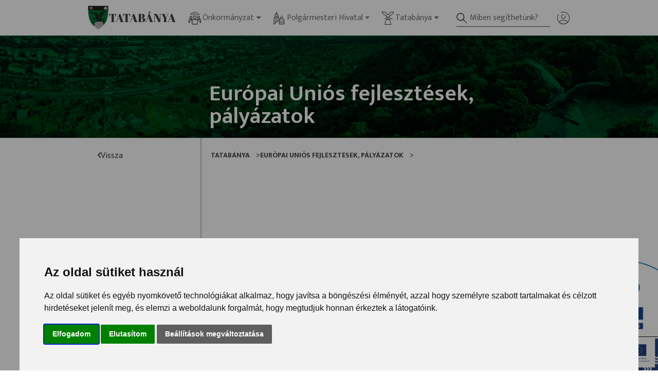

--- FILE ---
content_type: text/html; charset=UTF-8
request_url: https://tatabanya.hu/polgarmesteri-hivatal/hirdetotabla/europai-unios-fejlesztesek-palyazatok/11-VI-os-telep-leromlott-teruleteinek-rehabilitacioja
body_size: 10674
content:
<!DOCTYPE html>
<html lang="hu">
	<head>
		<meta charset="UTF-8" />
    	<meta name="viewport" content="width=device-width, initial-scale=1.0" />

    	<title>Európai Uniós fejlesztések, pályázatok - Tatabánya önkormányzat</title>
    	<link href="/tatabanya_new/favicon.ico" rel="icon" />

    	<!-- FACEBOOK -->
    	<meta property="fb:app_id" content="811241926373443" />
    	<meta property="og:url" content="https://tatabanya.hu/" />
        <meta property="og:type" content="website" />
        <meta property="og:title" content="Tatabánya Megyei Jogú Város honlapja" />
        <meta property="og:description" content="A megújult Tatabánya portál!" />
        <meta property="og:image" content="https://tatabanya.hu/tatabanya_new/img/facebook.jpg" />

    	<!-- Safari telephone number format detection disabled -->
    	<meta name="format-detection" content="telephone=no">
        <meta name="google-site-verification" content="XDD49lk1zB_LlAI2ZIWt4FuRKNa6yebIGgmJbtsyrM0" />

    	<!-- CSS -->
    	<link rel="stylesheet" href="https://cdn.jsdelivr.net/npm/bootstrap@5.2.3/dist/css/bootstrap.min.css" integrity="sha384-rbsA2VBKQhggwzxH7pPCaAqO46MgnOM80zW1RWuH61DGLwZJEdK2Kadq2F9CUG65" crossorigin="anonymous"/><link rel="stylesheet" href="/tatabanya_new/css/style.css?1748523772" timestamp="force"/>
    	<!-- SCRIPTS -->
    	<script src="https://cdn.jsdelivr.net/npm/jquery@3.5.1/dist/jquery.min.js" integrity="sha256-9/aliU8dGd2tb6OSsuzixeV4y/faTqgFtohetphbbj0=" crossorigin="anonymous"></script><script src="https://cdn.jsdelivr.net/npm/bootstrap@5.2.3/dist/js/bootstrap.bundle.min.js" integrity="sha384-kenU1KFdBIe4zVF0s0G1M5b4hcpxyD9F7jL+jjXkk+Q2h455rYXK/7HAuoJl+0I4" crossorigin="anonymous"></script><script src="https://unpkg.com/@lottiefiles/lottie-player@latest/dist/lottie-player.js"></script><script src="https://cdn.jsdelivr.net/ally.js/1.4.1/ally.min.js"></script><script src="https://cdnjs.cloudflare.com/ajax/libs/jquery.form/4.2.2/jquery.form.min.js"></script><script src="/tatabanya_new/js/rendertemplate.js"></script><script src="/tatabanya_new/js/lightbox.js"></script><script src="/tatabanya_new/js/documentBrowser.js"></script><script src="/tatabanya_new/js/menubar/MenubarItemLinks.js"></script><script src="/tatabanya_new/js/menubar/MenubarLinks.js"></script><script src="/tatabanya_new/js/menubar/PopupMenuItemLinks.js"></script><script src="/tatabanya_new/js/menubar/PopupMenuLinks.js"></script><script src="/tatabanya_new/js/auth.js"></script>
    	<!-- GOOGLE TAG MANAGER -->
    	<script async src="https://www.googletagmanager.com/gtag/js?id=G-8LP4FXYTQJ"></script>
        <script>
            window.dataLayer = window.dataLayer || [];
            function gtag(){dataLayer.push(arguments);}
            gtag('js', new Date());
            gtag('config', 'G-8LP4FXYTQJ');
        </script>

        <!-- Users/login -->
            </head>

    <body>

	    <a class="skiptocontent visually-hidden-focusable" href="#maincontent">Ugrás a fő tartalomhoz</a>
<nav id="topnav" class="navbar navbar-expand-lg navbar-light bg-white">
	<div class="container">
        <a href="/" id="navbar-brand" aria-label="Ugrás a főoldalra"><img src="/tatabanya_new/img/logo/tatabanya.png" width="42" aria-hidden="true" alt=""/><span class="brand-text" aria-hidden="true">Tatabánya</span></a>		<button class="navbar-toggler" type="button" data-bs-toggle="collapse" data-bs-target="#navbarSupportedContent" aria-controls="navbarSupportedContent" aria-expanded="false" aria-label="Navigáció váltása">
    	  	<img src="/tatabanya_new/img/ikon/hamburger.svg" role="presentation" width="40" height="40" alt=""/>    	</button>

		<div class="collapse navbar-collapse" id="navbarSupportedContent">
			<ul class="navbar-nav mx-auto mb-2 mb-lg-0" role="menubar" aria-label="Főmenü"><li class="nav-item dropdown"><a href="#" id="topnav-1" class="nav-link nav-link-topnav dropdown-toggle" aria-label="Önkormányzat" aria-haspopup="true" aria-expanded="false" data-bs-toggle="dropdown" data-bs-auto-close="outside"><i class="icon"></i>Önkormányzat</a><ul class="dropdown-menu shadow"><li class="dropend" id="drop-4"><a href="#" class="dropdown-item dropdown-toggle" data-bs-toggle="dropdown" data-bs-auto-close="outside" aria-haspopup="true" aria-expanded="false" aria-label="Közgyűlés tagjai">Közgyűlés tagjai</a><ul class="dropdown-menu"><li><a href="/onkormanyzat/kozgyules-tagjai/onkormanyzati-kepviselok" class="dropdown-item" aria-label="Önkormányzati képviselők">Önkormányzati képviselők</a></li><li><a href="/onkormanyzat/kozgyules-tagjai/polgarmester" class="dropdown-item" aria-label="Polgármester">Polgármester</a></li></ul></li><li><a href="/onkormanyzat/ulesek" class="dropdown-item" aria-label="Ülések">Ülések</a></li><li><a href="/onkormanyzat/bizottsagok" class="dropdown-item" aria-label="Bizottságok">Bizottságok</a></li><li><a href="/onkormanyzat/hatarozatok" class="dropdown-item" aria-label="Határozatok">Határozatok</a></li><li><a href="/onkormanyzat/rendeletek" class="dropdown-item" aria-label="Rendeletek">Rendeletek</a></li><li class="dropend" id="drop-46"><a href="#" class="dropdown-item dropdown-toggle" data-bs-toggle="dropdown" data-bs-auto-close="outside" aria-haspopup="true" aria-expanded="false" aria-label="Nemzetiségi önkormányzatok">Nemzetiségi önkormányzatok</a><ul class="dropdown-menu"><li><a href="/onkormanyzat/nemzetisegi-onkormanyzatok/roma" class="dropdown-item" aria-label="Roma">Roma</a></li><li><a href="/onkormanyzat/nemzetisegi-onkormanyzatok/gorog" class="dropdown-item" aria-label="Görög">Görög</a></li><li><a href="/onkormanyzat/nemzetisegi-onkormanyzatok/lengyel" class="dropdown-item" aria-label="Lengyel">Lengyel</a></li><li><a href="/onkormanyzat/nemzetisegi-onkormanyzatok/nemet" class="dropdown-item" aria-label="Német">Német</a></li><li><a href="/onkormanyzat/nemzetisegi-onkormanyzatok/szlovak" class="dropdown-item" aria-label="Szlovák">Szlovák</a></li><li><a href="/onkormanyzat/nemzetisegi-onkormanyzatok/ukran" class="dropdown-item" aria-label="Ukrán">Ukrán</a></li><li><a href="/onkormanyzat/nemzetisegi-onkormanyzatok/roman" class="dropdown-item" aria-label="Román">Román</a></li></ul></li><li class="dropend" id="drop-229"><a href="#" class="dropdown-item dropdown-toggle" data-bs-toggle="dropdown" data-bs-auto-close="outside" aria-haspopup="true" aria-expanded="false" aria-label="VÁLASZTÁSI INFORMÁCIÓK">VÁLASZTÁSI INFORMÁCIÓK</a><ul class="dropdown-menu"><li><a href="/onkormanyzat/valasztasi-informaciok/2026-evi-valasztas" class="dropdown-item" aria-label="2026. évi választás">2026. évi választás</a></li></ul></li><li><a href="/onkormanyzat/kozerdeku-adatok-1" class="dropdown-item" aria-label="Közérdekű adatok">Közérdekű adatok</a></li><li><a href="/onkormanyzat/bizottsagok-archiv-dokumentumai" class="dropdown-item" aria-label="Bizottságok archív dokumentumai">Bizottságok archív dokumentumai</a></li><li><a href="/onkormanyzat/beszerzesi-palyazatokra-felhivas" class="dropdown-item" aria-label="Beszerzési Pályázatokra Felhívás">Beszerzési Pályázatokra Felhívás</a></li></ul></li><li class="nav-item dropdown"><a href="#" id="topnav-2" class="nav-link nav-link-topnav dropdown-toggle" aria-label="Polgármesteri Hivatal" aria-haspopup="true" aria-expanded="false" data-bs-toggle="dropdown" data-bs-auto-close="outside"><i class="icon"></i>Polgármesteri Hivatal</a><ul class="dropdown-menu shadow"><li class="dropend" id="drop-10"><a href="#" class="dropdown-item dropdown-toggle" data-bs-toggle="dropdown" data-bs-auto-close="outside" aria-haspopup="true" aria-expanded="false" aria-label="Hirdetőtábla">Hirdetőtábla</a><ul class="dropdown-menu"><li><a href="/polgarmesteri-hivatal/hirdetotabla/allashirdetes" class="dropdown-item" aria-label="Álláshirdetés">Álláshirdetés</a></li><li><a href="/polgarmesteri-hivatal/hirdetotabla/palyazatok" class="dropdown-item" aria-label="Pályázatok">Pályázatok</a></li><li><a href="/polgarmesteri-hivatal/hirdetotabla/hirdetmenyek" class="dropdown-item" aria-label="Hirdetmények">Hirdetmények</a></li><li><a href="/polgarmesteri-hivatal/hirdetotabla/europai-unios-fejlesztesek-palyazatok" class="dropdown-item" aria-label="Európai Uniós fejlesztések, pályázatok">Európai Uniós fejlesztések, pályázatok</a></li><li><a href="/polgarmesteri-hivatal/hirdetotabla/onkormanyzati-beruhazasok-1" class="dropdown-item" aria-haspopup="true" aria-expanded="false" aria-label="Önkormányzati beruházások">Önkormányzati beruházások</a></li><li><a href="/polgarmesteri-hivatal/hirdetotabla/modern-varosok-program" class="dropdown-item" aria-label="Modern Városok Program">Modern Városok Program</a></li><li><a href="/polgarmesteri-hivatal/hirdetotabla/arveresek" class="dropdown-item" aria-label="Árverések">Árverések</a></li></ul></li><li><a href="/polgarmesteri-hivatal/elerhetosegek-ugyfelfogadas" class="dropdown-item" aria-label="Elérhetőségek, ügyfélfogadás">Elérhetőségek, ügyfélfogadás</a></li><li><a href="/polgarmesteri-hivatal/szervezet" class="dropdown-item" aria-label="Szervezet">Szervezet</a></li><li class="dropend" id="drop-18"><a href="#" class="dropdown-item dropdown-toggle" data-bs-toggle="dropdown" data-bs-auto-close="outside" aria-haspopup="true" aria-expanded="false" aria-label="Elektronikus ügyintézés">Elektronikus ügyintézés</a><ul class="dropdown-menu"><li><a href="/polgarmesteri-hivatal/elektronikus-ugyintezes/tajekoztato-az-elektronikus-ugyintezesrol" class="dropdown-item" aria-label="Tájékoztató az elektronikus ügyintézésről">Tájékoztató az elektronikus ügyintézésről</a></li><li><a href="/polgarmesteri-hivatal/elektronikus-ugyintezes/varosuzemeltetesi-osztaly" class="dropdown-item" aria-label="Városüzemeltetési Osztály">Városüzemeltetési Osztály</a></li><li><a href="/polgarmesteri-hivatal/elektronikus-ugyintezes/lakasgazdalkodasi-osztaly" class="dropdown-item" aria-label="Lakásgazdálkodási Osztály">Lakásgazdálkodási Osztály</a></li><li><a href="/polgarmesteri-hivatal/elektronikus-ugyintezes/intezmenyfelugyeleti-osztaly" class="dropdown-item" aria-label="Intézményfelügyeleti Osztály">Intézményfelügyeleti Osztály</a></li><li><a href="/polgarmesteri-hivatal/elektronikus-ugyintezes/foepiteszi-osztaly" class="dropdown-item" aria-label="Főépítészi Osztály">Főépítészi Osztály</a></li><li><a href="/polgarmesteri-hivatal/elektronikus-ugyintezes/adougyi-es-behajtasi-osztaly" class="dropdown-item" aria-label="Adóügyi és Behajtási Osztály">Adóügyi és Behajtási Osztály</a></li><li><a href="/polgarmesteri-hivatal/elektronikus-ugyintezes/hatosagi-osztaly" class="dropdown-item" aria-label="Hatósági Osztály">Hatósági Osztály</a></li></ul></li><li><a href="/polgarmesteri-hivatal/kornyezet-es-allatvedelem" class="dropdown-item" aria-label="Környezet- és állatvédelem">Környezet- és állatvédelem</a></li><li><a href="/polgarmesteri-hivatal/ivovizkincsunk-vedelme" class="dropdown-item" aria-label="Ivóvízkincsünk védelme">Ivóvízkincsünk védelme</a></li><li><a href="/polgarmesteri-hivatal/varosfejlesztes" class="dropdown-item" aria-label="Városfejlesztés">Városfejlesztés</a></li><li><a href="/polgarmesteri-hivatal/kozlekedesfejlesztes" class="dropdown-item" aria-label="Közlekedésfejlesztés">Közlekedésfejlesztés</a></li><li><a href="/polgarmesteri-hivatal/partnersegi-egyeztetes" class="dropdown-item" aria-label="Partnerségi egyeztetés">Partnerségi egyeztetés</a></li></ul></li><li class="nav-item dropdown"><a href="#" id="topnav-3" class="nav-link nav-link-topnav dropdown-toggle" aria-label="Tatabánya" aria-haspopup="true" aria-expanded="false" data-bs-toggle="dropdown" data-bs-auto-close="outside"><i class="icon"></i>Tatabánya</a><ul class="dropdown-menu shadow"><li><a href="/tatabanya/veteran-birkozo-vilagbajnoksag-2025-1" class="dropdown-item" aria-label="Veterán Birkózó Világbajnokság 2025.">Veterán Birkózó Világbajnokság 2025.</a></li><li class="dropend" id="drop-26"><a href="#" class="dropdown-item dropdown-toggle" data-bs-toggle="dropdown" data-bs-auto-close="outside" aria-haspopup="true" aria-expanded="false" aria-label="Városunkról">Városunkról</a><ul class="dropdown-menu"><li><a href="/tatabanya/varosunkrol/varosunk-tortenete" class="dropdown-item" aria-haspopup="true" aria-expanded="false" aria-label="Városunk története">Városunk története</a></li><li><a href="/tatabanya/varosunkrol/termeszeti-ertekek" class="dropdown-item" aria-label="Természeti értékek">Természeti értékek</a></li><li><a href="/tatabanya/varosunkrol/varosi-dijak-dijazottak" class="dropdown-item" aria-label="Városi díjak, díjazottak">Városi díjak, díjazottak</a></li><li><a href="/tatabanya/varosunkrol/testvervarosok" class="dropdown-item" aria-label="Testvérvárosok">Testvérvárosok</a></li><li><a href="/tatabanya/varosunkrol/ertektar-bizottsag" class="dropdown-item" aria-label="Értéktár Bizottság">Értéktár Bizottság</a></li><li><a href="/tatabanya/varosunkrol/tarsadalmi-felelossegvallalas" class="dropdown-item" aria-haspopup="true" aria-expanded="false" aria-label="Társadalmi felelősségvállalás">Társadalmi felelősségvállalás</a></li><li><a href="/tatabanya/varosunkrol/tatabanya-hazavar-program" class="dropdown-item" aria-label="Tatabánya Hazavár Program">Tatabánya Hazavár Program</a></li><li><a href="http://www.gfsz.hu" class="dropdown-item" aria-haspopup="true" aria-expanded="false" aria-label="Gazdaságfejlesztő Szervezet Tatabánya">Gazdaságfejlesztő Szervezet Tatabánya</a></li></ul></li><li><a href="/tatabanya/kultura-sport" class="dropdown-item" aria-label="Kultúra, sport">Kultúra, sport</a></li><li><a href="/tatabanya/oktatas-neveles" class="dropdown-item" aria-label="Oktatás-nevelés">Oktatás-nevelés</a></li><li><a href="/tatabanya/egeszsegugyi-szocialis-ellatas" class="dropdown-item" aria-label="Egészségügyi, szociális ellátás">Egészségügyi, szociális ellátás</a></li><li><a href="/tatabanya/idosugy" class="dropdown-item" aria-label="Idősügy">Idősügy</a></li><li><a href="https://tatabanya-ebrendeszeti-telep.webnode.hu/" class="dropdown-item" aria-label="Állategészségügyi és ebrendészeti telep">Állategészségügyi és ebrendészeti telep</a></li><li><a href="/tatabanya/allami-szolgaltatok-1" class="dropdown-item" aria-label="Állami szolgáltatók">Állami szolgáltatók</a></li><li><a href="/tatabanya/parkolas-1" class="dropdown-item" aria-label="Parkolás">Parkolás</a></li><li><a href="/tatabanya/ingatlanertekesites" class="dropdown-item" aria-label="Ingatlanértékesítés">Ingatlanértékesítés</a></li></ul></li></ul>			<div id="navbar-user-mobile" class="d-block d-lg-none"></div>
			<form method="get" accept-charset="utf-8" class="ms-auto d-none d-lg-flex" id="navbar-search" aria-label="Keresés" role="form" action="/kereses">				<div id="search-container">
				<div id="search-wrapper">
					<img src="/tatabanya_new/img/ikon/searchGrey.svg" role="presentation" id="search-icon" alt=""/><input type="text" name="q" class="form-control" placeholder="Miben segíthetünk?" id="search-field" aria-label="Keresés mező"/><button id="search-close" aria-label="Keresés mező bezárása"><img src="/tatabanya_new/img/ikon/x.svg" role="presentation" alt=""/></button><input type="hidden" name="result_category[]" class="form-control" id="result-category" value="articles"/><input type="hidden" name="result_category[]" class="form-control" id="result-category" value="events"/><input type="hidden" name="result_category[]" class="form-control" id="result-category" value="documents"/><input type="hidden" name="result_category[]" class="form-control" id="result-category" value="pages"/>				</div>
				<button type="submit" id="search-submit" class="green-button" aria-label="Keresés indítása" aria-hidden="true">
	  				<span class="lower-text-2">Keresés</span>
	  				<img src="/tatabanya_new/img/ikon/arrowRightWhiteDotted.svg" role="presentation" width="12" height="12" alt=""/>	  			</button>
			</div>
			</form>			<div id="navbar-user" class="d-none d-lg-block"></div>
		</div>
	</div>
</nav>


    	<header id="default-header">

	<div id="header-background"></div>

	<div id="header-bottom">

		<h1 id="page-title" class="h1">Európai Uniós fejlesztések, pályázatok</h1>

			</div>

</header>

	    <div class="layout-default-body">

				
<div id="sidebar" class="sidebar-competitions-view">
	
	<a href="#" class="history-back" aria-label="Vissza az előző oldalra">
    <img src="/tatabanya_new/img/ikon/back.svg" alt=""/>    <span>Vissza</span>
</a>





	<nav aria-label="Oldal menü">
		
	</nav>
</div>


				<main class="main">
						<div class="breadcrumbs">
							<a href="#" class="history-back" aria-label="Vissza az előző oldalra">
    <img src="/tatabanya_new/img/ikon/back.svg" alt=""/>    <span>Vissza</span>
</a>



							<nav class="breadcrumb-container" aria-label="morzsamenü">
	<ol class="breadcrumb"><li class="breadcrumb-item"><a href="/">Tatabánya</a></li><li class="breadcrumb-item"><a href="/polgarmesteri-hivatal/hirdetotabla/europai-unios-fejlesztesek-palyazatok">Európai Uniós fejlesztések, pályázatok</a></li><li class="breadcrumb-item"><a href="/polgarmesteri-hivatal/hirdetotabla/europai-unios-fejlesztesek-palyazatok/idoszak"></a></li></ol></nav>						</div>

						
<div id="mobile-sidebar" class="mobile-sidebar-competitions-view">
	
	


	<nav aria-label="Oldal menü">
		
	</nav>
</div>


					<div id="competitions-details" class="page">
	<div class="body" id="maincontent">
		<div class="competitions-details-loader"></div>
	</div>
</div>

				</main>
		</div>

	    <footer>
	<div id="footer-top">
		<div class="top">
			<form method="post" accept-charset="utf-8" class="report-error-form" id="webErrorReportForm" role="form" action="/hibabejelentes"><div style="display:none;"><input type="hidden" name="_method" value="POST"/></div>                <input type="text" name="error_detail" class="error-input" id="weberrorreportinput" placeholder="Hibát találtam az oldalon!"/>                <label style="opacity:0; height: 1px; width:1px;" for="weberrorreportinput">Hibát találtam az oldalon!</label>				<img src="/tatabanya_new/img/ikon/globe.svg" class="globe-icon" width="18" height="18" role="presentation" alt=""/>
				<button class="submit-button" type="submit" aria-label="Hiba beküldése">
					<img src="/tatabanya_new/img/ikon/check/check.svg" class="icon" width="18" height="18" alt=""/>				</button>

			</form>
			<a href="https://appentum.hu/tatabanya-app/" class="download-app-btn" aria-label="Alkalmazás letöltése" target="_blank">
				<img src="/tatabanya_new/img/ikon/apple/apple.svg" class="icon" width="14" height="14" alt=""/>				<img src="/tatabanya_new/img/ikon/android/android.svg" class="icon" width="14" height="14" alt=""/>
				<span>Alkalmazás letöltése</span>

				<img src="/tatabanya_new/img/ikon/arrowRightWhiteDotted/arrowRightWhiteDotted.svg" class="icon-arrow" width="12" height="12" alt=""/>			</a>
		</div>
		<div class="bottom">
			<div class="column">
				<div class="title">Lakos vagyok</div>
				<a href="/hireink" class="link">Hírek</a><a href="/pages/display/parkolas" class="link">Parkolás</a><a href="/hibabejelentes" class="link">Probléma bejelentés</a>			</div>

			<div class="column">
				<div class="title">Vendég vagyok</div>
				<a href="/esemenyek" class="link">Események</a><a href="/tatabanya/varosunkrol" class="link">Városunkról</a>			</div>

			<div class="column">
				<div class="title">Városháza</div>
				<a href="/pages/display/kozerdeku-adatok" class="link">Közérdekű információk</a><a href="/onkormanyzat/kozgyules-tagjai/polgarmester" class="link">Polgármester</a><a href="/onkormanyzat/kozgyules-tagjai/onkormanyzati-kepviselok" class="link">Képviselők</a><a href="/dokumentumtar" class="link">Dokumentumtár</a>			</div>

			<div class="column">
				<div class="title">Intézmények</div>
				<a href="/tatabanya/oktatas-neveles" class="link">Oktatás / nevelés</a><a href="/tatabanya/egeszsegugyi-szocialis-ellatas" class="link">Egészségügy</a><a href="/tatabanya/kultura-sport" class="link">Kultúra / sport</a><a href="/tatabanya/allami-szolgaltatok-1" class="link">Hasznos információk</a>			</div>
		</div>
	</div>

	<div id="footer-bottom">
		<div class="content">
			<div class="logo">
				<img src="/tatabanya_new/img/logo/tatabanya.png" class="logo-img" width="26" alt=""/>
				<span class="brand-text">Tatabánya</span>

				<span class="municipality-title"><strong>Tatabánya Megyei Jogú Város Polgármesteri Hivatala</strong></span>
			</div>

			<div class="info">
				<div class="item municipality-title">
					<strong>Tatabánya Megyei Jogú Város Polgármesteri Hivatala</strong>
				</div>

				<div class="item">
					Cím: 2800 Tatabánya, Fő tér 6.
					<br>
					Központi telefonszám: 34/515-700
				</div>

				<div class="item">
					Ügyfélszolgálati információ: 34/515-730
				</div>
			</div>

			<div class="mobile-info">
				<div class="left">
					<div class="item">
						<strong>Tatabánya Megyei Jogú Város<br>Polgármesteri Hivatala</strong>
					</div>
					<a href="/oldalterkep" class="link">Oldaltérkép</a><a href="/impresszum" class="link">Impresszum</a><a href="/adatvedelem" class="link">Adatvédelem</a>				</div>
				<div class="right">
					<div class="item">
						<strong>Cím:</strong><br>
						2800 Tatabánya, Fő tér 6.
					</div>

					<div class="item">
						<strong>Központi telefonszám:</strong><br>
						34/515-700
					</div>
					<div class="item">
						<strong>Ügyfélszolgálati információ:</strong><br>
						34/515-730
					</div>
					<div class="item">
						<strong>Véleményvonal:</strong><br>
						34/515-799
					</div>
				</div>
			</div>

			<div class="mobile-bottom">
				<div class="item">
				 		Adatvédelmi tisztviselő elérhetősége: <a href="mailto:adatvedelem@ph.tatabanya.hu" class="link">adatvedelem@ph.tatabanya.hu</a>				</div>
				<div id="policy-group">
					<div class="item">
				 		Minden jog fenntartva © 2026 Tatabánya
				 	</div>

				 	<div id="social-group">
				 		<a href="https://www.youtube.com/channel/UCbp5AfZfMrL_k6SoUkkQZ-g" target="_blank" aria-label="Youtube">
				 			<img src="/tatabanya_new/img/ikon/youtube/youtube.svg" class="icon" width="14" height="14" alt=""/>				 		</a>

				 		<a href="https://www.facebook.com/tatabanya.hu" target="_blank" aria-label="Facebook">
				 			<img src="/tatabanya_new/img/ikon/facebook/facebook.svg" class="icon" width="14" height="14" alt=""/>				 		</a>

				 		<a href="https://www.instagram.com/explore/tags/tatabanya/" target="_blank" aria-label="Instagram">
				 			<img src="/tatabanya_new/img/ikon/instagram/instagram.svg" class="icon" width="14" height="14" alt=""/>				 		</a>
				 	</div>
				</div>
		 	</div>

			<div class="bottom">
				 <div class="links">
				 	<div id="data-group">
				 		<a href="/oldalterkep" class="link">Oldaltérkép</a><a href="/impresszum" class="link">Impresszum</a><a href="/adatvedelem" class="link">Adatvédelem</a><a href="/pages/display/sutik" class="link">Sütik</a><a href="/akadalymentesitesi-nyilatkozat" class="link">Akadálymentesítési nyilatkozat</a>				 	</div>

				 	<div class="item">
				 		Adatvédelmi tisztviselő elérhetősége: <a href="mailto:adatvedelem@ph.tatabanya.hu" class="link">adatvedelem@ph.tatabanya.hu</a>					</div>

					<div id="policy-group">
						<div class="item">
					 		Minden jog fenntartva © 2026 Tatabánya
					 	</div>

					 	<div id="social-group">
					 		<a href="https://www.youtube.com/channel/UCbp5AfZfMrL_k6SoUkkQZ-g" target="_blank" aria-label="Youtube">
					 			<img src="/tatabanya_new/img/ikon/youtube/youtube.svg" class="icon" width="14" height="14" alt=""/>					 		</a>

					 		<a href="https://www.facebook.com/tatabanya.hu" target="_blank" aria-label="Facebook">
					 			<img src="/tatabanya_new/img/ikon/facebook/facebook.svg" class="icon" width="14" height="14" alt=""/>					 		</a>

					 		<a href="https://www.instagram.com/tatabanya.hu/" target="_blank" aria-label="Instagram">
					 			<img src="/tatabanya_new/img/ikon/instagram/instagram.svg" class="icon" width="14" height="14" alt=""/>					 		</a>
					 	</div>
					</div>

				 </div>
			</div>
			<a href="#" id="scrollTop" aria-label="Vissza az oldal tetejére"><img src="/tatabanya_new/img/ikon/arrowRightWhiteDotted/arrowRightWhiteDotted.svg" class="icon --up" width="12" height="12" alt=""/></a>
		</div>
	</div>
</footer>

<div class="modal" tabindex="-1" id="web-error-report-modal">
  <div class="modal-dialog">
    <div class="modal-content">
       <h5 class="title" id="web-error-report-response">Köszönjük bejelentését!</h5>

        <div class="body">
        	<p>Munkatársaink megvizsgálják a bejelentést.</p>
        </div>

        <div class="toolbar">
        	<button type="button" id="dismiss-btn" class="green-button" data-bs-dismiss="modal">
    			<span class="lower-text-4">Köszönjük!</span>
    		</button>
        </div>
    </div>
  </div>
</div>




		<a href="/polgarmesteri-hivatal/hirdetotabla/europai-unios-fejlesztesek-palyazatok/idoszak/1" id="szechenyi"> <img src="/tatabanya_new/img/szechenyi/szechenyi15x.png" alt="Széchenyi támogatás logó"/></a><a href="/polgarmesteri-hivatal/hirdetotabla/europai-unios-fejlesztesek-palyazatok/idoszak/2" id="szechenyiplusz"> <img src="/tatabanya_new/img/szechenyi/szechenyiplusz.png" alt="Széchenyi plusz támogatás logó"/></a>
	    <div id="modalBottom">
			
<div id="competitionDetailModal" class="modal" tabindex="-1">
  <div class="modal-dialog">
    <div class="modal-content">
        <h5 class="title"></h5>
        
        <div class="body"></div>
        
        <div class="toolbar">
            <button type="button" id="backBtn" class="toolbar-btn green-button" data-bs-dismiss="modal">
                <span class="lower-text-2">Vissza</span>

                <img src="/tatabanya_new/img/ikon/arrowRightGreyDotted/arrowRightGreyDotted.svg" class="icon" width="12" height="12" aria-hidden="1" alt=""/>            </button>
        </div>
    </div>
  </div>
</div>

		</div>

		<div id="templateBottom">
					</div>



	    <div id="scriptBottom">
	    	
<script id="documentBrowser-template" type="text/x-custom-template">
	<section class="documentBrowser" data-title="{title}" data-entry="{id}" data-filter="{filter}" data-startyear="{startyear}" data-endyear="{endyear}" role="region" aria-label="Kapcsolódó dokumentumok">
		<div class="body">
			<div class="content">
				<div class="documentBroser-content-loader"></div>
			</div>
		</div>
	</section>
</script>

<script id="documentBrowser-header-template" type="text/x-custom-template">
	<header class="header">
		<h3 class="h3">{title}</h3>
	</header>
</script>

<script id="documentBrowser-filters-template" type="text/x-custom-template">
	<div class="menu" role='tablist' aria-label='Dokumentum kereső menü' tabindex='0'>
		{content}
	</div>
</script>

<script id="documentBrowser-filter-template" type="text/x-custom-template">
	<button role="tab" data-year="{year}" class="{active}" data-year="{year}" aria-selected="{ariaSelected}" aria-controls="{year}-tab" id="{year}-tab-btn" tabindex='{tabindex}'>
		{year}
	</button>
</script>

<script id="documentBrowser-folder-template" type="text/x-custom-template">
	<div class="folder" data-url="{url}" data-urlexternal="{urlexternal}">
		<button aria-expanded="false">
			<img src="/tatabanya_new/img/ikon/arrowBelowGreen/arrowBelowGreen.svg" class="arrow-below" width="20" height="20" alt=""/>			<span class='name'>{name}</span>
			<span class='document-count'>({documentCount})</span>
			<div class="icon-right">
				<img src="/tatabanya_new/img/ikon/arrowRightGreyDotted/arrowRightGreyDotted.svg" class="arrow" width="14" height="14" alt=""/>			</div>
			
		</button>

		<div class="body">

		</div>
	</div>
	
</script>

<script id="documentBrowser-document-template" type="text/x-custom-template">
	<a href="{url}" class="document">
		<img src="/tatabanya_new/img/ikon/arrowBelowGreen/arrowBelowGreen.svg" class="arrow-below" width="20" height="20" alt=""/>		
		<span>
			{name}
		</span>
		<div class="icon-right">
			<img src="/tatabanya_new/img/ikon/downloadDocument/downloadDocument.svg" class="download" width="18" height="18" alt=""/>		</div>
		
	</a>
</script>

<script id="documentBrowser-no-results" type="text/x-custom-template">
	<div class="no-results">
		<span tabindex="0">
			Nem található keresett dokumentum!
		</span>
	</div>
</script>
<script id="competitions-details-template" type="text/x-custom-template">
	<section class="competition">


		<header class="header">
            <div class="text-end"><img src="{logoImage}" style="max-width: 700px; aspect-ratio: auto"></div>

			<img class="image" src="{headerImage}" aria-label="{headerImageTitle}" alt="{headerImageTitle}">

			<h2 clasS="h2" id="maincontent">{main_title}</h2>
		</header>

		<div class="body">
			<div class="details">
				<div>
					<label>Kedvezményezett neve:</label> <div>{beneficiary_name}</div>
				</div>

				<div>
					<label>Projekt címe:</label> <div>{project_title}</div>
				</div>

				<div>
					<label>Szerződött támogatás összege:</label> <div>{amount} {currency}</div>
				</div>

				<div>
					<label>Támogatás mértéke:</label> <div>{rate_percent}%</div>
				</div>

				<div>
					{end_date}
				</div>

				<div>
					<label>Projekt azonosító száma:</label> <div>{project_id_number}</div>
				</div>
			</div>


			<div class="project-short-details">
				<h3>A projekt rövid bemutatása:</h3> <div>{project_presentation}</div>
                <p>&nbsp</p>
                <p><strong>A projekt az Európai Unió támogatásával, a magyar állam társfinanszírozásával valósult meg.</strong></p>
			</div>

			{connectedArticles}

			<div class="box">
				<h3 class="title">A projekt tartalmának bemutatása</h3>
				<div class="short">{project_detail_short}</div>
				<button id="show-project-details" class="green-button">
					Tovább

					<img src="/tatabanya_new/img/ikon/arrowRightWhiteDotted/arrowRightWhiteDotted.svg" class="icon" width="12" height="12" aria-hidden="1" alt=""/>				</button>
			</div>
		</div>
	</section>
</script>

<script id="competitions-details-article-template" type="text/x-custom-template">
	<div class="article">
		<div class="lead">{headline}</div>

		<div class="content">{article}</div>

		{gallery}

		<a class="share-btn" href="{share_url}" target="_blank">
			<span class="lower-text-2">Megosztás</span>

			<img src="/tatabanya_new/img/ikon/share/share.svg" width="12" height="12" aria-hidden="1" alt=""/>		</a>
	</div>
</script>

<script id="competitions-details-founder_logo" type="text/x-custom-template">
	<section class="founder-logo">
		<div class="body">
			<img src="{logo}">
		</div>
	</section>
</script>

<!-- TESZT -->
<script id="details-galleries-template" type="text/x-custom-template">
	<section id="gallery" class="details-section">		
		<div class="title">
			<h3 class="h3">Kapcsolódó galériák</h3>
		</div>
		
		<div class="body">
			{content}
		</div>
	</section>
</script>

<script id="details-gallery-template" type="text/x-custom-template">
<div class="gallery">
	{galleryType}
	<div class="lightbox">
		<div class="images">
			{images}
		</div>
	</div>

	<div class="modal fade" id="{modalId}Modal" tabindex="-1" aria-labelledby="{modalId}ModalLabel" aria-hidden="true">
		<div class="modal-dialog modal-xl">
			<div class="modal-content">
				<div class="modal-header">
					<button type="button" class="close" data-bs-dismiss="modal" aria-label="Close">
						<span aria-hidden="true">&times;</span>
					</button>
				</div>
				<div class="modal-body">
					<div id="carousel{modalId}Controls" class="carousel slide">
						<div class="carousel-inner">
							{caruselImages}
						</div>
						<button class="carousel-control-prev" type="button" data-bs-target="#carousel{modalId}Controls" data-bs-slide="prev">
							<span class="carousel-control-prev-icon" aria-hidden="true"></span>
							<span class="visually-hidden">Előző kép</span>
						</button>
						<button class="carousel-control-next" type="button" data-bs-target="#carousel{modalId}Controls" data-bs-slide="next">
							<span class="carousel-control-next-icon" aria-hidden="true"></span>
							<span class="visually-hidden">Következő kép</span>
						</button>
					</div>
				</div>
			</div>
		</div>
	</div>
</div>
</script>
<script id="details-image-template" type="text/x-custom-template">
	<a href="#" data-bs-toggle="modal" data-bs-target="#{modalId}Modal" data-activecarusel="{index}"><img src="{image.url}" data-owner="{image.rightsHolder}" alt="{image.title}"></a>
</script>
<script id="details-caruselimage-template" type="text/x-custom-template">
	<div class="carousel-item" id="carousel-item-{index}"><img src="{image.url}" data-owner="{image.rightsHolder}" class="d-block w-100" alt="{image.title}"><span>{image.rightsHolder}</span></div>
</script>
<!-- ./TESZT -->
<!-- Competition detail modal --> 
<script type="text/javascript">
$(function(){
	$.ajax({
		url: '/webapi/v1.0/competitions/0',
		dataType: 'json',
		cache: false
	})
	.done(function( competition ) {
		//creating price format xxx xxx xxx $
		competition.amount = competition.amount.toString().replace(/\B(?=(\d{3})+(?!\d))/g, " ");
		competition.currency = competition.currency.signal;
		if(competition.headerImage == null){
			competition.headerImage = '/tatabanya_new/img/placeholder.jpg';
		}

            if(competition.competition_period_id == 1){
                competition.logoImage = '/tatabanya_new/img/szechenyi/szechenyi15x_new.png';
            }
            if(competition.competition_period_id == 2){
                competition.logoImage = '/tatabanya_new/img/szechenyi/szechenyiplusz_new.png';
            }



		var content="";

		let connectedArticles = "";
		if(competition.articles.length > 0){
			connectedArticles += "<h3>Projektstátusz</h3>";

			let articles = "";
			let url = window.location.origin;

			$.each(competition.articles, function (index, article){
				url+="/hireink/"+article.article_category.slug+"/"+article.slug;

				article.share_url = 'https://www.facebook.com/dialog/share?app_id=811241926373443&display=popup&href=' + url, '', 'width=640,height=720,menubar=false,toolbar=false,resizable=false';

				if(article.headline_image == null) article.headline_image = '/tatabanya_new/img/placeholder.jpg';

				let galleryContent = "";
				if(article.gallery.length!==0){
					var images='';
					var caruselImages='';

					$.each(article.gallery, function( index, image){
						if(image.rightsHolder !== '') image.rightsHolder = 'Tatabánya Megyei Jogú Város';
						image.rightsHolder += ' / Minden jog fenntartva';

						images+=renderTemplate('#details-image-template', {'index': index, 'image': image, 'modalId': "gallery_"+article.id});
						caruselImages+=renderTemplate('#details-caruselimage-template', {'index': index, 'image': image});
					});

					galleryContent+=renderTemplate('#details-gallery-template', {'images': images, 'caruselImages': caruselImages, 'galleryType': "", 'modalId': "gallery_"+article.id});
					galleryContent = "<div id='gallery'>"+galleryContent+"</div>";
				}

				article.gallery = galleryContent;

				articles += renderTemplate("#competitions-details-article-template", article);
			});

			articles = "<div class='articles'>"+articles+"</div>";

			connectedArticles += articles;

			connectedArticles = "<div class='connectedArticles'>"+connectedArticles+"</div>";
		}

		competition.connectedArticles = connectedArticles;


        if(competition.finished == true){
            competition.end_date = '<label>Projekt befejezési dátuma:</label> <div>' + competition.end_date + '</div>';
        }else{
            competition.end_date = '<label>Projekt tervezett befejezési dátuma:</label> <div>' + competition.planned_end_date + '</div>';
        }



		content+=renderTemplate('#competitions-details-template', competition);

		const id = competition.document_category_id;
		if(id){
			content+=renderTemplate('#documentBrowser-template', {
				'title': 'Kapcsolódó dokumentumok',
				'id': id,
				'filter': "none",
				'startyear': null,
				'endyear': null
			});
		}


		if(competition.galleryAfter.length!==0 || competition.galleryBefore.length!==0){

			//Gallery before
			var galleryBeforeContent='';


			if(competition.galleryBefore.length!==0){
				var galleryBeforeTitle = (competition.galleryAfter.length!==0)? "<div class='gallery-title'>Előtt <br>" + competition.galleryBeforeName + "</div>" : "";

				var images='';
				var caruselImages='';

				$.each(competition.galleryBefore, function( index, image){
					if(image.rightsHolder !== '') image.rightsHolder = 'Tatabánya Megyei Jogú Város';
					image.rightsHolder += ' / Minden jog fenntartva';

					images+=renderTemplate('#details-image-template', {'index': index, 'image': image, 'modalId': 'galleryBefore'});
					caruselImages+=renderTemplate('#details-caruselimage-template', {'index': index, 'image': image});
				});

				galleryBeforeContent+=renderTemplate('#details-gallery-template', {'images': images, 'caruselImages': caruselImages, 'galleryType': galleryBeforeTitle, 'modalId': 'galleryBefore'});
			}

			//Gallery after
			var galleryAfterContent='';

			if(competition.galleryAfter.length!==0){
				var galleryAfterTitle = (competition.galleryBefore.length!==0)? "<div class='gallery-title'>Után <br>" + competition.galleryAfterName + "</div>" : "";

				var images='';
				var caruselImages='';

				$.each(competition.galleryAfter, function( index, image){
					if(image.rightsHolder !== '') image.rightsHolder = 'Tatabánya Megyei Jogú Város';
					image.rightsHolder += ' / Minden jog fenntartva';

					images+=renderTemplate('#details-image-template', {'index': index, 'image': image, 'modalId': 'galleryAfter'});
					caruselImages+=renderTemplate('#details-caruselimage-template', {'index': index, 'image': image});
				});

				galleryAfterContent+=renderTemplate('#details-gallery-template', {'images': images, 'caruselImages': caruselImages, 'galleryType': galleryAfterTitle, 'modalId': 'galleryAfter'});
			}

			var galleriesContent = galleryAfterContent + galleryBeforeContent;

			content+=renderTemplate('#details-galleries-template',{'content': galleriesContent});
		}

		$("#competitions-details > .body").html(content);
		$('#competitions-details > .body').addClass('section-list');

		$('#competitionDetailModal .title').html(competition.beneficiary_name);
		$('#competitionDetailModal .body').html(competition.project_detail);

		if(competition.news == null ||competition.news =="" ){
			$('#competitions-details .competition .news').remove();
		}

		if(competition.logoImage != null){
			$('#competitions-details > .body').append(renderTemplate("#competitions-details-founder_logo", {logo: competition.logoImage}));
			$('#competitions-details').addClass('has_founder-logo');
		}

		if(competition.project_detail == null || competition.project_detail == ""){
			$('#competitions-details .competition .box').remove();
		} else {
			$('#show-project-details').click(function(e){
				$('#competitionDetailModal').modal('show');
			})
		}

		if(competition.project_presentation == null || competition.project_presentation == ""){
			$('#competitions-details .competition .project-short-details').remove();
		}

		$.each(competition.articles, function(index, article){
			$('#gallery_'+article.id+"Modal").on('show.bs.modal', function (event) {
				var activecarusel = $(event.relatedTarget).data('activecarusel');
				var modal = $(this)
				modal.find('.modal-body .carousel-item').removeClass('active');
				modal.find('.modal-body #carousel-item-'+activecarusel).addClass('active');
			})
		})

		//lightbox('#gallery-before .lightbox');
		//lightbox('#gallery-after .lightbox');

		$('.documentBrowser').each(function(i, item){
			new documentBrowser(item);
		});

		$('#galleryBeforeModal').on('show.bs.modal', function (event) {
			var activecarusel = $(event.relatedTarget).data('activecarusel');
			var modal = $(this)
			modal.find('.modal-body .carousel-item').removeClass('active');
			modal.find('.modal-body #carousel-item-'+activecarusel).addClass('active');
		})

		$('#galleryAfterModal').on('show.bs.modal', function (event) {
			var activecarusel = $(event.relatedTarget).data('activecarusel');
			var modal = $(this)
			modal.find('.modal-body .carousel-item').removeClass('active');
			modal.find('.modal-body #carousel-item-'+activecarusel).addClass('active');
		})



	});
});
</script>

<script>
$(function(){
	if(auth.user('id')){
		$('#navbar-user').html('<a href="/profil" aria-label="Felhasználói profil"><span class="user-avatar-badge"></span><img src="/tatabanya_new/img/avatar/avatar-00.png" class="navbar-user-avatar" alt=""/></a>');
		$('#navbar-user-mobile').html('<a href="/profil" aria-label="Felhasználói profil"><span class="user-avatar-badge"></span><img src="/tatabanya_new/img/avatar/avatar-00.png" class="navbar-user-avatar" alt=""/> Felhasználó</a>');
		var avatar = auth.user('profileAvatar');
		if(avatar.length > 0) $('.navbar-user-avatar').attr('src', '/tatabanya_new/img/avatar/' + avatar);
		setAvatarBadge();
		user.siteVisit();
		setInterval(function(){

			setAvatarBadge();
		}, 300000);
	}else{
		$('#navbar-user').html('<a href="/users/login" aria-label="Felhasználó bejelentkezés"><img src="/tatabanya_new/img/ikon/user.png" class="navbar-user-avatar" alt=""/></a>');
		$('#navbar-user-mobile').html('<a href="/users/login" aria-label="Felhasználó bejelentkezés"><img src="/tatabanya_new/img/ikon/user.png" class="navbar-user-avatar black" alt=""/><img src="/tatabanya_new/img/ikon/userWhite.png" class="navbar-user-avatar white" alt=""/> Felhasználó</a>');
	}

	$('#navbar-search input').click(function(){
  		$('#navbar-search, #search-container, #search-wrapper, #search-submit, #search-close').addClass('show');
  		$('#search-submit').addClass('hold');
  	})

  	$('#search-field').keypress(function(e){
    	var code = e.keyCode || e.which;
		if( code === 13 ) {
        	e.preventDefault();
			$( "#search-submit" ).click();
    	};
	});

  	$('#search-close').click(function(e){
  		e.preventDefault();
  		$('#navbar-search, #search-wrapper, #search-submit, #search-close').removeClass('show');

  		setTimeout(function(){
  			$('#search-container').removeClass('show');
  			$('#search-submit').removeClass('hold');
  		}, 256);
  	})

  	if($( window ).width() < 1370){
	  	$('#drop-26').removeClass('dropend').addClass('dropstart');
  	}

});

function setAvatarBadge(){
	user.checkNotViewedNotificationCount();
	var avatarBadge = auth.user('notViewedNotifications');
	if(typeof avatarBadge == "undefined" || avatarBadge < 1){
		avatarBadge = '';
		$('.user-avatar-badge').removeClass('show');
	}else{
		$('.user-avatar-badge').addClass('show');
	}
	$('.user-avatar-badge').html(avatarBadge);
}
</script>
<script>
$(function(){
	$('#scrollTop').click(function(e){
		e.preventDefault();
		$("html, body").animate({scrollTop: 0}, 1000);
		$('#page-title').focus();
	});

	$('#webErrorReportForm').ajaxForm({
		replaceTarget: false,
		target: '#web-error-report-response',
		success: function (response) {
			$('#weberrorreportinput').val('');
			$('#web-error-report-modal').modal('show');
		}
	});
});
</script>

	    	<!-- USERWAY -->
		    
	    	<script>
				$(function(){
					$('.history-back').click(function(e){
						e.preventDefault();
						history.back(1);
					});
				});
			</script>
	    </div>
        	    <!-- Cookie Consent by https://www.FreePrivacyPolicy.com -->
<script type="text/javascript" src="//www.freeprivacypolicy.com/public/cookie-consent/4.0.0/cookie-consent.js" charset="UTF-8"></script>
<script type="text/javascript" charset="UTF-8">
document.addEventListener('DOMContentLoaded', function () {
	cookieconsent.run({
		"notice_banner_type":"interstitial",
		"consent_type":"express",
		"palette":"light",
		"language":"hu",
		"page_load_consent_levels":["strictly-necessary"],
		"notice_banner_reject_button_hide":false,
		"preferences_center_close_button_hide":false,
		"page_refresh_confirmation_buttons":false,
		"website_name":"Tatabánya",
		"website_privacy_policy_url":"https://tatabanya.hu/dokumentumtar/dokumentum/11567-"
	});
});





</script>

<noscript>Cookie Consent by <a href="https://www.freeprivacypolicy.com/" rel="nofollow noopener">Free Privacy Policy Generator website</a></noscript>
<!-- End Cookie Consent -->

<style>
	.freeprivacypolicy-com---palette-light .cc-nb-changep {
		background-color: #5e5e5e;
		color: #fff;
	}

	.freeprivacypolicy-com---nb-interstitial {
		bottom: 0;
		top:auto;
	}

	.freeprivacypolicy-com---nb-interstitial-overlay {
		background: rgba(0,0,0,.4);
	}
    .freeprivacypolicy-com---pc-dialog .cc-cp-foot-byline a {
        color: #005C31;
    }

    .freeprivacypolicy-com---pc-dialog input[type=checkbox].cc-custom-checkbox+label:before {
        border: 1px solid #555;
    }
    .freeprivacypolicy-com---pc-dialog input[type=checkbox].cc-custom-checkbox+label:after {
        border: 1px solid #555;
    }
    .freeprivacypolicy-com---palette-light .cc-nb-okagree:focus {
        box-shadow: 0 0 0 2px #0024C7;
    }
    .freeprivacypolicy-com---palette-light .cc-nb-changep:focus {
        box-shadow: 0 0 0 2px #0024C7;
    }
    .freeprivacypolicy-com---palette-light .cc-cp-foot-save:focus {
        box-shadow: 0 0 0 2px #0024C7;
    }
</style>

    </body>

</html>


--- FILE ---
content_type: text/css;charset=UTF-8
request_url: https://tatabanya.hu/tatabanya_new/css/style.css?1748523772
body_size: 20543
content:
@import url("https://fonts.googleapis.com/css2?family=Abril+Fatface&family=Mukta:wght@200;300;400;500;600;700;800&display=swap");
:root {
  --color-black:	rgba(63, 68, 65, 1);
  --color-brighter-black: rgba(72, 77, 74, 1);
  --color-white:	rgba(255, 255, 255, 1);
  --color-light-grey:	rgba(246, 246, 246, 1);
  --color-grey:	rgba(196, 196, 196, 1);
  --color-dark-grey:	rgba(45, 45, 45, 1);
  --color-darker-grey:	rgba(31, 30, 30, 1);
  --color-red:	rgba(234, 61, 61, 1);
  --color-green:	rgba(0, 97, 52, 1);
  --color-facebook: #5873B1;
  --color-google: #CF5A45;
  --color-apple: #383838;
  --color-navbar-background: rgba(255, 255, 255, 0.86);
  --color-navbar-onscroll-background: rgba(255, 255, 255, 1.0);
  --submenuTiles-background-color: rgb(212, 212, 212);
  --documentBrowser-menu-button-border: 2px solid #7C7C7C;
  --documentBrowser-folder-border: 1px solid #C7C7C7;
  --documentBrowser-document-border: 1px solid #C7C7C7;
  --details-document-border: 1px solid #7C7C7C;
  --font-extra-large: 38px;
  --font-larger: 22px;
  --font-large: 18px;
  --font-medium: 16px;
  --font-small: 12px;
  --space-large: 56px;
  --space-medium: 38px;
  --space-small: 20px;
  --space-tiny: 12px;
  --space-extra-tiny: 6px;
  --transition-faster: 128ms;
  --transition-fast: 256ms;
  --transition-average: 512ms;
  --transition-slow: 1024ms;
  --transition-zoom: 1.25;
  --text-shadow-black: 0px 0px 1px var(--color-black);
  --text-shadow-green: 0px 0px 1px var(--color-green);
  --text-shadow-white: 0px 0px 1px var(--color-white);
  --box-shadow-black: 0px 18px 18px 0px rgba(63, 68, 65, 0.25);
  --content-width: 940px;
  --tablet-content-width: 710px;
  --mobile-content-width: 90%;
  --content-min-height: 700px;
  --navigation-height: 70px;
  --sidebar-width: 222px;
  --tablet-sidebar-width: 165px;
}

html {
  width: 100%;
  height: 100%;
  margin: 0;
  padding: 0;
}

body {
  width: 100%;
  height: 100%;
  padding: 0;
  margin: 0;
  position: relative;
  font-family: "Mukta", sans-serif;
  line-height: 1.5em;
  font-size: 16px;
  color: var(--color-black);
}
body.no-scroll {
  position: fixed;
  overflow-y: scroll;
}

a {
  text-decoration: none;
  color: var(--color-black);
}
a:hover {
  color: var(--color-black);
  text-decoration: none;
}
a:focus {
  outline-color: #0000FF;
  outline-style: solid;
}

.form-group {
  margin: unset;
  padding: unset;
}

.input-group {
  margin: unset;
  padding: unset;
}

.history-back, .history-back2 {
  display: flex;
  align-items: center;
  gap: var(--space-tiny);
}
.history-back span, .history-back2 span {
  margin-top: 3px;
}

.skiptocontent {
  background-color: var(--color-green);
  color: var(--color-white);
  outline: none;
}

.download-app-btn {
  display: flex;
  justify-content: center;
  align-items: center;
  gap: var(--space-tiny);
  height: 48px;
  width: 259px;
  background-color: var(--color-green);
  color: var(--color-white);
}
.download-app-btn span {
  margin-top: 2px;
}
.download-app-btn .icon-arrow {
  margin-right: var(--space-extra-tiny);
}
.download-app-btn:hover {
  color: var(--color-white);
}

.share-btn {
  height: 32px;
  display: flex;
  align-items: center;
  gap: var(--space-tiny);
  border: none;
  background-color: var(--color-black);
  color: var(--color-white);
  margin: 0;
  padding: 0 var(--space-tiny);
}
.share-btn:hover {
  color: var(--color-white);
}

.green-button {
  display: flex;
  align-items: center;
  justify-content: center;
  gap: var(--space-tiny);
  background-color: var(--color-green);
  color: var(--color-white);
  border: none;
}
.green-button:hover {
  color: var(--color-white);
}

.lower-text {
  margin-top: 3px;
}

.lower-text-2 {
  margin-top: 3px;
}

.lower-text-4 {
  margin-top: 5px;
}

span.email {
  display: inline-block;
  word-break: keep-all;
  white-space: nowrap;
}

.no-line-break {
  display: inline-block;
  word-break: keep-all;
  white-space: nowrap;
}

.underlined-text {
  text-decoration: underline;
}

.brand-text {
  color: var(--color-black);
  font-family: "Abril Fatface";
  font-weight: normal;
  font-size: 23px;
  line-height: 16px;
  text-transform: uppercase;
}

.link-strong {
  font-weight: bold;
}

.text-hover-green:hover, .text-hover-green:focus {
  cursor: pointer;
  color: var(--color-green);
  text-shadow: var(--text-shadow-green);
}

.text-hover-black:hover, .text-hover-black:focus {
  cursor: pointer;
  color: var(--color-black);
  text-shadow: var(--text-shadow-black);
}

.select2-dropdown {
  z-index: unset !important;
}
.select2-dropdown--below {
  top: -38px;
}
.select2-dropdown--above {
  top: 38px;
  display: flex !important;
  flex-direction: column-reverse !important;
}

.select2-search--dropdown {
  padding: 0 !important;
}
.select2-search--dropdown .select2-search__field {
  padding: var(--space-extra-tiny) var(--space-tiny) !important;
}

.select2-results {
  overflow: auto;
  max-height: 300px;
}

.select2-results__option {
  padding-left: var(--space-tiny) !important;
  padding-right: var(--space-tiny) !important;
}

.select2-results__option[aria-selected=true] {
  color: var(--color-white);
  background-color: var(--color-green);
}

.select2-results__option.loading-results:not(:last-child) {
  position: absolute;
  width: 0;
  height: 0;
  opacity: 0;
}

.select2-dropdown-height-48.select2-dropdown--below {
  top: -48px;
}
.select2-dropdown-height-48.select2-dropdown--above {
  top: 48px;
}
.select2-dropdown-height-48 .select2-search__field {
  height: 48px;
}

.h1 {
  margin: 0;
  font-family: "Mukta", sans-serif;
  font-weight: 600;
  font-size: 44px;
  line-height: 1;
  color: var(--color-white);
}

.h2 {
  margin: 0;
  font-family: "Mukta", sans-serif;
  font-weight: 600;
  font-size: 38px;
  line-height: 36px;
  color: var(--color-black);
}

.h3 {
  margin: 0;
  font-family: "Mukta", sans-serif;
  font-weight: bold;
  font-size: 22px;
  line-height: 1.5em;
  color: var(--color-brighter-black);
}

.h4 {
  margin: 0;
  font-family: "Mukta", sans-serif;
  font-weight: 600;
  font-size: 22px;
  line-height: 1.5em;
  color: var(--color-green);
}

.subhead-1 {
  margin: 0;
  font-family: "Mukta", sans-serif;
  font-size: 16px;
  color: var(--color-black);
}
.subhead-1.--white {
  color: var(--color-white);
}
.subhead-1.--green {
  color: var(--color-green);
}
.subhead-1.--bold {
  font-weight: 600;
}

.subhead-2 {
  margin: 0;
  font-family: "Mukta", sans-serif;
  font-size: 16px;
  color: var(--color-black);
}
.subhead-2.--white {
  color: var(--color-white);
}
.subhead-2.--green {
  color: var(--color-green);
}
.subhead-2.--bold {
  font-weight: 600;
}

.subhead-3 {
  margin: 0;
  font-family: "Mukta", sans-serif;
  font-size: 16px;
  color: var(--color-black);
}
.subhead-3.--white {
  color: var(--color-white);
}
.subhead-3.--green {
  color: var(--color-green);
}
.subhead-3.--bold {
  font-weight: 600;
}

.subhead-4 {
  margin: 0;
  font-family: "Mukta", sans-serif;
  font-size: 16px;
  color: var(--color-black);
}
.subhead-4.--white {
  color: var(--color-white);
}
.subhead-4.--green {
  color: var(--color-green);
}
.subhead-4.--bold {
  font-weight: 600;
}

.icon.--left {
  transform: rotate(180deg);
}
.icon.--down {
  transform: rotate(90deg);
}
.icon.--up {
  transform: rotate(-90deg);
}

.page {
  display: flex;
  flex-direction: column;
  gap: var(--space-medium);
  margin-bottom: var(--space-large);
}

.section-list {
  display: flex;
  flex-direction: column;
  gap: var(--space-medium);
}

.home-lined-bottom-right-forward {
  position: relative;
}
.home-lined-bottom-right-forward:after {
  content: "";
  background-color: var(--color-green);
  width: 5px;
  height: 5px;
  position: absolute;
  right: 0px;
  bottom: 11px;
  z-index: 0;
}
.home-lined-bottom-right-forward:before {
  content: "";
  position: absolute;
  bottom: 11px;
  right: 10px;
  width: 45px;
  height: 5px;
  border-left: 30px solid var(--color-green);
  border-right: 10px solid var(--color-green);
  z-index: 1;
}

.home-lined-top-left-forward {
  position: relative;
}
.home-lined-top-left-forward:after {
  content: "";
  background-color: var(--color-green);
  width: 5px;
  height: 5px;
  position: absolute;
  left: 0px;
  top: 0px;
  z-index: 0;
}
.home-lined-top-left-forward:before {
  content: "";
  position: absolute;
  top: 0px;
  left: 10px;
  width: 45px;
  height: 5px;
  border-left: 10px solid var(--color-green);
  border-right: 30px solid var(--color-green);
  z-index: 1;
}

.home-lined-top-left-backward {
  position: relative;
}
.home-lined-top-left-backward:after {
  content: "";
  background-color: var(--color-green);
  width: 5px;
  height: 5px;
  position: absolute;
  left: 50px;
  top: 0px;
  z-index: 0;
}
.home-lined-top-left-backward:before {
  content: "";
  position: absolute;
  top: 0px;
  left: 0px;
  width: 45px;
  height: 5px;
  border-left: 30px solid var(--color-green);
  border-right: 10px solid var(--color-green);
  z-index: 1;
}

.grecaptcha-badge {
  visibility: hidden;
}

#accordionPublicinterests .accordion-item {
  border-radius: 0;
  border-left: 0;
  border-right: 0;
}
#accordionPublicinterests .accordion-item .accordion-button {
  font-weight: bold;
}
#accordionPublicinterests .accordion-item .accordion-button:not(.collapsed) {
  color: var(--color-black);
  background-color: transparent;
  box-shadow: none;
}
#accordionPublicinterests .accordion-item .accordion-button:not(.collapsed)::after {
  background-image: var(--bs-accordion-btn-icon);
}

.pibody a {
  text-decoration: underline;
}

.pidocument {
  display: block;
  border-bottom: var(--documentBrowser-document-border);
  padding-top: 20px;
  padding-bottom: 20px;
}

blockquote {
  border-left: 4px solid gray;
  font-weight: bold;
  text-transform: uppercase;
  padding-left: 16px;
  margin-left: 16px;
}

#footer-top {
  display: flex;
  flex-direction: column;
  background-color: var(--color-dark-grey);
}

#footer-top .top {
  display: flex;
  justify-content: space-between;
  width: var(--content-width);
  margin: auto;
  margin-top: 30px;
  margin-bottom: 30px;
}
#footer-top .top .report-error-form {
  position: relative;
  display: flex;
  gap: var(--space-small);
}
#footer-top .top .report-error-form .error-input {
  height: 48px;
  width: 300px;
  padding-right: var(--space-tiny);
  padding-left: calc(calc(var(--space-tiny) * 2) + 18px);
  color: var(--color-white);
  background-color: transparent;
  border: 2px solid var(--color-white);
}
#footer-top .top .report-error-form .error-input::placeholder {
  color: var(--color-white);
}
#footer-top .top .report-error-form .globe-icon {
  position: absolute;
  top: 0;
  bottom: 0;
  left: var(--space-tiny);
  margin: auto;
}
#footer-top .top .report-error-form .submit-button {
  display: flex;
  justify-content: center;
  align-items: center;
  height: 48px;
  width: 48px;
  background-color: var(--color-white);
  border: none;
}
#footer-top .top a:focus {
  outline-color: #ffffff;
  outline-style: solid;
}

#footer-top .bottom {
  display: grid;
  grid-template-columns: repeat(4, minmax(0, 1fr));
  gap: var(--space-small);
  width: var(--content-width);
  margin: auto;
  margin-bottom: 36px;
}
#footer-top .bottom .column {
  display: flex;
  flex-direction: column;
  gap: var(--space-tiny);
}
#footer-top .bottom .column .title {
  font-weight: bold;
  color: var(--color-white);
}
#footer-top .bottom .column .link {
  color: var(--color-white);
}
#footer-top .bottom .column .link:focus {
  outline-color: #9D9DFF;
  outline-style: solid;
}

@media (max-width: 980px) {
  #footer-top .top, #footer-top .bottom {
    width: var(--tablet-content-width);
  }
}
@media (max-width: 768px) {
  #footer-top .top, #footer-top .bottom {
    width: var(--mobile-content-width);
    flex-direction: column;
  }
  #footer-top .top .report-error-form {
    margin-bottom: 10px;
  }
  #footer-top .bottom {
    grid-template-columns: repeat(2, minmax(0, 1fr));
  }
}
#footer-bottom {
  display: grid;
  background-color: var(--color-darker-grey);
  padding-bottom: 120px;
}

#footer-bottom .content {
  position: relative;
  display: flex;
  flex-direction: column;
  margin-top: 18px;
  margin-bottom: 13px;
  width: var(--content-width);
  margin: auto;
}
#footer-bottom .content .logo {
  display: flex;
  align-items: center;
  gap: var(--space-tiny);
  margin: var(--space-small) 0;
}
#footer-bottom .content .logo .brand-text {
  color: var(--color-white);
  font-size: 18px;
}
#footer-bottom .content .info {
  display: flex;
  gap: var(--space-small);
  margin-bottom: 30px;
}
#footer-bottom .content .info .item {
  flex-basis: 0;
  flex-grow: 1;
  color: var(--color-white);
}
#footer-bottom .content .bottom {
  position: relative;
}
#footer-bottom .content .bottom .links {
  display: flex;
  flex-wrap: wrap;
  column-gap: var(--space-medium);
  row-gap: 8px;
  width: calc(100% - 36px);
  margin-bottom: 20px;
}
#footer-bottom .content .bottom .links .link, #footer-bottom .content .bottom .links .item {
  color: var(--color-white) !important;
  font-size: 14px;
}
#footer-bottom .content .bottom .links .link:focus, #footer-bottom .content .bottom .links .item:focus {
  outline-color: #FFFFFF;
  outline-style: solid;
}
#footer-bottom .content .bottom .links .link a, #footer-bottom .content .bottom .links .item a {
  color: #4BA05F !important;
}
#footer-bottom .content .bottom .links .link a:focus, #footer-bottom .content .bottom .links .item a:focus {
  outline-color: #FFFFFF;
  outline-style: solid;
}
#footer-bottom .content #policy-group {
  display: flex;
  gap: var(--space-small);
}
#footer-bottom .content #social-group {
  display: flex;
  gap: var(--space-tiny);
}
#footer-bottom .content #data-group {
  display: flex;
  gap: var(--space-small);
}
#footer-bottom .content #scrollTop {
  position: absolute;
  bottom: var(--space-medium);
  right: 0;
  display: flex;
  justify-content: center;
  align-items: center;
  width: 36px;
  height: 36px;
  background: transparent;
  color: var(--color-white);
  border: 1px solid var(--color-white);
}
#footer-bottom .content #scrollTop:focus {
  border: 2px solid #4BA05F;
}

#footer-bottom .mobile-info, #footer-bottom .mobile-bottom {
  display: none;
}
#footer-bottom .logo .municipality-title {
  display: none;
  margin-left: 32px;
  color: var(--color-white);
}

@media (max-width: 980px) {
  #footer-bottom .content {
    width: var(--tablet-content-width);
    margin-bottom: var(--space-small);
  }
  #footer-bottom .links {
    flex-direction: column;
  }
  #footer-bottom .logo .municipality-title {
    display: block;
  }
  #footer-bottom .info .municipality-title {
    display: none;
  }
  #footer-bottom .info {
    margin-right: 140px;
  }
  #footer-bottom .scrollTop {
    bottom: 169px !important;
  }
}
@media (max-width: 768px) {
  #footer-bottom .content {
    width: var(--mobile-content-width);
    margin-bottom: 160px;
  }
  #footer-bottom .bottom, #footer-bottom .info, #footer-bottom .logo .municipality-title {
    display: none !important;
  }
  #footer-bottom .mobile-info {
    display: grid;
    grid-template-columns: repeat(2, minmax(0, 1fr));
    gap: var(--space-small);
    margin-bottom: var(--space-small);
  }
  #footer-bottom .mobile-info .left {
    display: flex;
    flex-direction: column;
    justify-content: space-between;
  }
  #footer-bottom .mobile-info .left .item, #footer-bottom .mobile-info .left .link {
    color: var(--color-white);
  }
  #footer-bottom .mobile-info .left .link {
    font-size: 14px;
  }
  #footer-bottom .mobile-info .right .item {
    color: var(--color-white);
  }
  #footer-bottom .mobile-bottom {
    display: flex;
    flex-wrap: wrap;
    gap: var(--space-small);
  }
  #footer-bottom .mobile-bottom .item {
    font-size: 14px;
    color: var(--color-white);
  }
  #footer-bottom .mobile-bottom .item a {
    color: #4BA05F;
  }
  #footer-bottom #scrollTop {
    bottom: 93px !important;
  }
}
#web-error-report-modal .modal-content .toolbar #dismiss-btn {
  height: 48px;
  width: calc((100% - 20px) / 2);
  margin-left: auto;
}

#szechenyi {
  position: fixed;
  bottom: 65px;
  right: 0;
  border-top-left-radius: 150px;
  z-index: 9;
}
#szechenyi:focus {
  right: 2px;
}
#szechenyi img {
  height: 150px;
}

#szechenyiplusz {
  position: fixed;
  bottom: 0;
  right: 0;
  z-index: 9;
}
#szechenyiplusz:focus {
  right: 2px;
  bottom: 2px;
}
#szechenyiplusz img {
  height: 62px;
}

#ledcsere {
  position: fixed;
  bottom: 0;
  left: 0;
  border-top-right-radius: 150px;
  z-index: 9;
}
#ledcsere img {
  height: 150px;
}

@media (max-width: 600px) {
  #szechenyi {
    bottom: 28px;
  }
  #szechenyi img {
    max-width: 100%;
    max-height: 62px;
    height: auto;
  }
  #szechenyiplusz {
    right: 0;
    left: auto;
  }
  #szechenyiplusz img {
    max-width: 100%;
    max-height: 26px;
    height: auto;
  }
}
.layout-default-body {
  display: grid;
  grid-template-columns: var(--sidebar-width) minmax(0, 1fr);
  width: var(--content-width);
  margin: auto;
}
.layout-default-body > .main {
  padding: 0;
  padding-left: calc(var(--space-small) - 2px);
  min-height: var(--content-min-height);
}

@media (max-width: 980px) {
  .layout-default-body {
    grid-template-columns: var(--tablet-sidebar-width) minmax(0, 1fr);
    width: var(--tablet-content-width);
  }
}
@media (max-width: 768px) {
  .layout-default-body {
    grid-template-columns: minmax(0, 1fr);
    width: var(--mobile-content-width);
  }
  .layout-default-body > .main {
    padding: 0;
  }
  .layout-default-body > .main .mobile-sidebar {
    display: block;
  }
  .layout-default-body > .main > .breadcrumbs {
    display: flex;
    justify-content: space-between;
    flex-wrap: wrap;
  }
  .layout-default-body > .main > .breadcrumbs .history-back, .layout-default-body > .main > .breadcrumbs .history-back2 {
    display: flex;
  }
}
#topnav {
  min-height: 70px;
  padding: 0;
  border-bottom: 1px solid var(--color-green);
  z-index: 10;
}
#topnav .container {
  max-width: 940px;
  padding: 0;
}
#topnav .container #navbar-brand {
  display: flex;
  align-items: center;
  gap: 18px;
}
#topnav .container .navbar-toggler {
  margin: 0;
  margin-left: auto;
  padding: 0;
  border: none;
  border-radius: 0;
  background-color: transparent;
}
#topnav .container .navbar-nav .nav-item .nav-link {
  height: 100%;
  padding: 9px 10px;
  display: flex;
  align-items: center;
  gap: 6px;
}
#topnav .container .navbar-nav .nav-item .nav-link:hover, #topnav .container .navbar-nav .nav-item .nav-link:focus {
  background-color: var(--color-green);
  color: var(--color-white);
}
#topnav .container .navbar-nav .nav-item .nav-link .icon {
  background-repeat: no-repeat;
  background-position: center;
  background-size: contain;
  display: inline-flex;
  width: 30px;
  height: 30px;
}
#topnav .container .navbar-nav .nav-item .nav-link-topnav {
  line-height: 50px;
}
#topnav .container .navbar-nav .nav-item .dropdown-menu {
  border-radius: 0;
}
#topnav .container .navbar-nav .nav-item .dropdown-menu .dropdown-item:focus, #topnav .container .navbar-nav .nav-item .dropdown-menu .dropdown-item:hover {
  color: var(--color-white);
  background-color: var(--color-green);
}

#topnav-1 .icon {
  background: url("/tatabanya_new/img/header/navbar/black/onkormanyzat.svg");
}

#topnav-2 .icon {
  background: url("/tatabanya_new/img/header/navbar/black/hivatal.svg");
}

#topnav-3 .icon {
  background: url("/tatabanya_new/img/header/navbar/black/tatabanya.svg");
}

#topnav-290 .icon {
  background: url("/tatabanya_new/img/header/navbar/black/berlakas.svg");
}

#topnav-1:focus .icon, #topnav-1:hover .icon {
  background: url("/tatabanya_new/img/header/navbar/white/onkormanyzat.svg");
}

#topnav-2:focus .icon, #topnav-2:hover .icon {
  background: url("/tatabanya_new/img/header/navbar/white/hivatal.svg");
}

#topnav-3:focus .icon, #topnav-3:hover .icon {
  background: url("/tatabanya_new/img/header/navbar/white/tatabanya.svg");
}

#topnav-290:focus .icon, #topnav-290:hover .icon {
  background: url("/tatabanya_new/img/header/navbar/white/berlakas.svg");
}

#navbar-search {
  width: 182px;
}
#navbar-search #search-container {
  height: 100%;
  display: flex;
  align-items: center;
  pointer-events: none;
}
#navbar-search #search-container #search-wrapper {
  position: relative;
  width: 182px;
  height: 100%;
  margin-left: auto;
  display: flex;
  align-items: center;
  pointer-events: all;
  background-color: var(--color-white);
  transition: width var(--transition-fast);
}
#navbar-search #search-container #search-wrapper #search-icon {
  position: absolute;
  top: 0;
  bottom: 0;
  left: 0;
  margin: auto;
  width: 20px;
  height: 20px;
  pointer-events: none;
}
#navbar-search #search-container #search-wrapper input {
  width: 182px;
  height: 34px;
  padding: 0;
  padding-left: 26px;
  padding-right: 18px;
  border-radius: 0;
  border: none;
  border-bottom: 1px solid var(--color-black);
  pointer-events: all;
}
#navbar-search #search-container #search-wrapper input:focus {
  box-shadow: none;
}
#navbar-search #search-container #search-wrapper #search-close {
  position: absolute;
  top: 0;
  bottom: 0;
  right: 0;
  margin: auto;
  padding: 0;
  background-color: transparent;
  border: none;
  visibility: hidden;
  opacity: 0;
  transition: var(--transition-fast);
}
#navbar-search #search-container #search-wrapper #search-close img {
  width: 12px;
  height: 12px;
}
#navbar-search #search-container #search-wrapper #search-close.show {
  visibility: visible;
  opacity: 1;
}
#navbar-search #search-container #search-wrapper.show {
  width: 100%;
}
#navbar-search #search-container #search-wrapper.show input {
  width: 100%;
}
#navbar-search #search-container #search-submit {
  flex-shrink: 0;
  opacity: 0;
  width: 0;
  height: 34px;
  padding: 0;
  pointer-events: none;
  transition: opacity var(--transition-fast);
}
#navbar-search #search-container #search-submit.show {
  position: relative;
  z-index: 11;
  opacity: 1;
  width: auto;
  margin-left: var(--space-small);
  padding: 0 var(--space-small);
  pointer-events: all;
}
#navbar-search #search-container #search-submit.hold {
  min-width: 58.625px;
}
#navbar-search #search-container.show {
  position: absolute;
  right: 0;
  left: 0;
  top: 0;
  width: var(--content-width);
  margin: auto;
  padding-left: 60px;
}

#navbar-user {
  width: 28px;
  margin-left: auto;
  display: flex;
  align-items: center;
}
#navbar-user a {
  position: relative;
}
#navbar-user a img {
  width: 28px;
  height: 28px;
  border-radius: 50%;
}
#navbar-user a .user-avatar-badge {
  display: none;
  position: absolute;
  top: -7.5px;
  right: -7.5px;
  width: 15px;
  height: 15px;
  align-items: center;
  justify-content: center;
  font-size: 10px;
  color: var(--color-white);
  background-color: var(--color-red);
  border-radius: 100%;
}
#navbar-user a .user-avatar-badge.show {
  display: flex;
}

@media (max-width: 980px) {
  #topnav {
    padding: 0.5rem 0;
  }
  #topnav .container {
    padding-right: calc(var(--bs-gutter-x) * 0.5);
    padding-left: calc(var(--bs-gutter-x) * 0.5);
  }
  #navbar-user-mobile {
    display: block;
    margin-top: var(--space-tiny);
  }
  #navbar-user-mobile > a {
    position: relative;
    width: 100%;
    padding: var(--space-tiny) var(--space-small);
    font-weight: 800;
    display: flex;
    align-items: center;
    gap: 8px;
  }
  #navbar-user-mobile > a .user-avatar-badge {
    display: none;
    position: absolute;
    top: 4.5px;
    left: 42.5px;
    width: 15px;
    height: 15px;
    align-items: center;
    justify-content: center;
    font-size: 10px;
    color: var(--color-white);
    background-color: var(--color-red);
    border-radius: 100%;
  }
  #navbar-user-mobile > a .user-avatar-badge.show {
    display: flex;
  }
  #navbar-user-mobile > a .navbar-user-avatar {
    height: 30px;
    width: 30px;
    border-radius: 50%;
  }
  #navbar-user-mobile > a .navbar-user-avatar.white {
    display: none;
  }
  #navbar-user-mobile > a:hover {
    background-color: var(--color-green);
    color: var(--color-white);
  }
  #navbar-user-mobile > a:hover .navbar-user-avatar.white {
    display: block;
  }
  #navbar-user-mobile > a:hover .navbar-user-avatar.black {
    display: none;
  }
  #navbar-user {
    display: none;
  }
}
@media (max-width: 768px) {
  #topnav {
    padding: 0.5rem 0;
  }
  #topnav .container {
    padding-right: calc(var(--bs-gutter-x) * 0.5);
    padding-left: calc(var(--bs-gutter-x) * 0.5);
  }
  #navbar-user-mobile {
    display: block;
    margin-top: var(--space-tiny);
  }
  #navbar-user-mobile > a {
    position: relative;
    width: 100%;
    padding: var(--space-tiny) var(--space-small);
    font-weight: 800;
    display: flex;
    align-items: center;
    gap: 8px;
  }
  #navbar-user-mobile > a .user-avatar-badge {
    display: none;
    position: absolute;
    top: 4.5px;
    left: 42.5px;
    width: 15px;
    height: 15px;
    align-items: center;
    justify-content: center;
    font-size: 10px;
    color: var(--color-white);
    background-color: var(--color-red);
    border-radius: 100%;
  }
  #navbar-user-mobile > a .user-avatar-badge.show {
    display: flex;
  }
  #navbar-user-mobile > a .navbar-user-avatar {
    height: 30px;
    width: 30px;
    border-radius: 50%;
  }
  #navbar-user-mobile > a .navbar-user-avatar.white {
    display: none;
  }
  #navbar-user-mobile > a:hover {
    background-color: var(--color-green);
    color: var(--color-white);
  }
  #navbar-user-mobile > a:hover .navbar-user-avatar.white {
    display: block;
  }
  #navbar-user-mobile > a:hover .navbar-user-avatar.black {
    display: none;
  }
  #navbar-user {
    display: none;
  }
}
#sidebar {
  display: flex;
  flex-direction: column;
  border-right: 2px solid var(--color-grey);
}
#sidebar .history-back, #sidebar .history-back2 {
  margin: var(--space-small);
  margin-left: var(--space-small);
}
#sidebar > nav {
  display: flex;
  flex-direction: column;
}
#sidebar > nav > a {
  padding: 18px var(--space-small);
  margin-right: -2px;
  font-weight: bold;
  line-height: 22px;
}
#sidebar > nav > a:hover {
  color: var(--color-green);
  text-shadow: var(--text-shadow-green);
}
#sidebar > nav > a.--active {
  color: var(--color-white);
  background-color: var(--color-green);
}
#sidebar > nav > a .title {
  position: relative;
}
#sidebar > nav > a .title .notificationBadge {
  display: none;
  position: absolute;
  top: -7.5px;
  right: -15px;
  width: 15px;
  height: 15px;
  align-items: center;
  justify-content: center;
  font-size: 10px;
  color: var(--color-white);
  background-color: var(--color-red);
  border-radius: 100%;
}
#sidebar > nav > a .title .notificationBadge.show {
  display: flex;
}

@media (max-width: 768px) {
  #sidebar {
    display: none;
  }
}
#mobile-sidebar {
  display: none;
  margin-bottom: var(--space-small);
}
#mobile-sidebar > nav {
  display: grid;
  grid-template-columns: repeat(4, minmax(0, 1fr));
  gap: var(--space-small);
}
#mobile-sidebar > nav > a {
  padding: 18px var(--space-small);
  line-height: 22px;
  font-weight: bold;
}
#mobile-sidebar > nav > a .title {
  position: relative;
  text-align: center;
}
#mobile-sidebar > nav > a .title .notificationBadge {
  display: none;
  position: absolute;
  top: -7.5px;
  right: -15px;
  width: 15px;
  height: 15px;
  align-items: center;
  justify-content: center;
  font-size: 10px;
  color: var(--color-white);
  background-color: var(--color-red);
  border-radius: 100%;
}
#mobile-sidebar > nav > a .title .notificationBadge.show {
  display: flex;
}
#mobile-sidebar > nav > a:hover .title {
  color: var(--color-green);
  text-shadow: var(--text-shadow-green);
}
#mobile-sidebar > nav > a.--active {
  background-color: var(--color-green);
}
#mobile-sidebar > nav > a.--active .title {
  color: var(--color-white);
}

@media (max-width: 768px) {
  #mobile-sidebar {
    display: block;
  }
  #mobile-sidebar nav {
    grid-template-columns: repeat(2, minmax(0, 1fr));
  }
}
.mobile-sidebar-articles-index,
.mobile-sidebar-articles-view,
.mobile-sidebar-events-index,
.mobile-sidebar-events-view {
  display: none !important;
}

.breadcrumbs {
  display: flex;
  align-items: center;
  gap: var(--space-tiny);
  min-height: 27px;
  margin: var(--space-small) 0;
}
.breadcrumbs > .history-back, .breadcrumbs .history-back2 {
  display: none;
  margin-right: var(--space-tiny);
}

.breadcrumb-container .breadcrumb {
  padding: unset;
  display: flex;
  gap: var(--space-tiny);
  margin: 0;
  background-color: transparent;
}

.breadcrumb-item {
  padding: unset !important;
  font-weight: bold;
}
.breadcrumb-item::before {
  content: unset !important;
  float: unset !important;
  padding-right: unset !important;
  color: unset !important;
}
.breadcrumb-item::after {
  content: ">";
  float: right;
  padding-left: var(--space-tiny);
  color: #6c757d;
}
.breadcrumb-item a {
  text-transform: uppercase;
  font-size: 14px;
}

.breadcrumb-item:last-child::after {
  content: unset;
}

@media (max-width: 768px) {
  .breadcrumbs {
    display: flex;
    justify-content: space-between;
    flex-wrap: wrap;
  }
  .breadcrumbs .history-back, .breadcrumbs .history-back2 {
    display: flex;
  }
}
.modal.show {
  display: flex !important;
  align-items: center;
  justify-content: center;
}
.modal .modal-dialog {
  margin: 0;
  padding: 0;
  width: var(--content-width);
}
.modal .modal-content {
  width: 100%;
  padding: var(--space-medium);
}
.modal .title {
  font-weight: bold;
  font-size: 24px;
  line-height: 36px;
  margin-bottom: var(--space-medium);
}
.modal .body {
  min-height: 54px;
  margin-bottom: var(--space-medium);
}
.modal .body > * {
  font-size: 18px;
  line-height: 24px;
  margin-bottom: var(--space-tiny);
}
.modal .body > *:last-child {
  margin-bottom: 0;
}
.modal .toolbar {
  display: flex;
  gap: var(--space-medium);
  flex-wrap: wrap;
}
.modal .toolbar-btn {
  flex-grow: 1;
  height: 48px;
  padding: 0 var(--space-tiny);
  flex-basis: 0;
}

#logoutConfirmModal #backBtn {
  background-color: transparent;
  border: 1px solid var(--color-green);
  color: var(--color-black);
}
#logoutConfirmModal #logoutBtn {
  color: var(--color-white);
}

.redirectModal #backBtn {
  background-color: transparent;
  border: 1px solid var(--color-green);
  color: var(--color-black);
}
.redirectModal #loginBtn {
  color: var(--color-white);
}

#usersGoodLuck-confirmDeleteModal #backBtn {
  background-color: transparent;
  border: 1px solid var(--color-green);
  color: var(--color-black);
}
#usersGoodLuck-confirmDeleteModal #confirm {
  color: var(--color-white);
}

#competitionDetailModal .modal-dialog {
  max-width: unset !important;
}
#competitionDetailModal .modal-content {
  max-height: 75vh;
}
#competitionDetailModal .body {
  overflow-y: scroll;
}
#competitionDetailModal #backBtn {
  background-color: transparent;
  border: 1px solid var(--color-green);
  color: var(--color-black);
  flex-grow: unset;
  flex-basis: unset;
  margin-left: auto;
  gap: calc(2 * var(--space-large));
}

@media (max-width: 980px) {
  .modal .modal-dialog {
    width: var(--tablet-content-width);
  }
}
@media (max-width: 768px) {
  .modal .modal-dialog {
    width: var(--mobile-content-width);
    max-width: unset;
  }
  .modal .toolbar {
    gap: var(--space-tiny);
  }
}
#events-index .tab-menu {
  display: flex;
  gap: var(--space-small);
  flex-wrap: wrap;
  border-bottom: 1px solid var(--color-black);
  padding-bottom: var(--space-small);
  margin-bottom: var(--space-medium);
}
#events-index .tab-menu button {
  padding: 0 var(--space-tiny);
  border: 2px solid #979797;
  color: var(--color-black);
  background-color: transparent;
}
#events-index .tab-menu button.--active {
  background-color: var(--color-green);
  color: var(--color-white);
  border: 2px solid var(--color-green);
}
#events-index .content {
  margin-bottom: var(--space-large);
}
#events-index .event-list {
  display: flex;
  flex-direction: column;
  gap: var(--space-small);
}
#events-index .event {
  position: relative;
  display: flex;
  height: 160px;
}
#events-index .event .category {
  position: absolute;
  top: 0;
  left: 0;
  font-size: 16px;
  line-height: 24px;
  padding: 0 var(--space-small);
  z-index: 1;
}
#events-index .event .image {
  flex-shrink: 0;
  width: 284px;
  height: 100%;
  overflow: hidden;
}
#events-index .event .image img {
  width: 100%;
  height: 100%;
  object-position: center;
  object-fit: cover;
  transition: var(--transition-fast);
}
#events-index .event .body {
  height: 100%;
  overflow: hidden;
  display: flex;
  flex-direction: column;
  padding-left: var(--space-medium);
  padding-top: 8px;
  padding-bottom: 8px;
}
#events-index .event .body .title {
  font-size: 22px;
  line-height: 28px;
  font-weight: bold;
  height: 56px;
  overflow: hidden;
  margin-bottom: 8px;
  transition: var(--transition-fast);
}
#events-index .event .body .description {
  font-size: 16px;
  line-height: 24px;
  height: 48px;
  overflow: hidden;
  margin-bottom: 8px;
  transition: var(--transition-fast);
}
#events-index .event .body .date {
  display: flex;
  gap: var(--space-small);
}
#events-index .event .body .date .date-text, #events-index .event .body .date .publish-date, #events-index .event .body .date .publish-date-mobile {
  color: var(--color-green);
  font-size: 16px;
  line-height: 24px;
  height: 24px;
  overflow: hidden;
}
#events-index .event .body .date .publish-date-mobile {
  display: none;
}
#events-index .event:hover {
  cursor: pointer;
}
#events-index .event:hover .image img {
  transform: scale(1.25);
}
#events-index .event:hover .title {
  color: var(--color-green);
  text-shadow: var(--text-shadow-green);
}
#events-index .event-skeleton {
  display: flex;
  height: 160px;
}
#events-index .event-skeleton .skeleton-image {
  flex-shrink: 0;
  width: 284px;
  height: 100%;
}
#events-index .event-skeleton .skeleton-body {
  width: 100%;
  height: 100%;
  display: flex;
  flex-direction: column;
  padding-left: var(--space-medium);
  padding-top: 8px;
  padding-bottom: 8px;
}
#events-index .event-skeleton .skeleton-body .skeleton-title {
  width: 100%;
  height: 22px;
  margin: 3px 0;
}
#events-index .event-skeleton .skeleton-body .skeleton-title:nth-child(1) {
  display: none;
}
#events-index .event-skeleton .skeleton-body .skeleton-title:nth-child(3) {
  width: 75%;
  margin-bottom: 11px;
}
#events-index .event-skeleton .skeleton-body .skeleton-description {
  font-size: 16px;
  line-height: 24px;
  height: 48px;
  overflow: hidden;
  margin-bottom: 8px;
  transition: var(--transition-fast);
  width: 100%;
  height: 16px;
  margin: 4px 0;
}
#events-index .event-skeleton .skeleton-body .skeleton-description:nth-child(5) {
  width: 75%;
  margin-bottom: 12px;
}
#events-index .event-skeleton .skeleton-body .skeleton-date {
  width: 100%;
  height: 16px;
  margin: 4px 0;
}
#events-index .event-skeleton .skeleton-body .skeleton-date:nth-child(7) {
  width: 75%;
  display: none;
}

@media (max-width: 980px) {
  #events-index .event {
    height: 140px;
  }
  #events-index .event .image {
    width: 254px;
  }
  #events-index .event .body {
    padding: 0;
    padding-left: var(--space-small);
  }
  #events-index .event .body .title {
    height: 84px;
  }
  #events-index .event .body .description {
    display: none;
  }
  #events-index .event .body .date {
    flex-direction: column-reverse;
    gap: 0;
  }
  #events-index .event-skeleton {
    height: 140px;
  }
  #events-index .event-skeleton .skeleton-image {
    width: 254px;
  }
  #events-index .event-skeleton .skeleton-body {
    padding: 0;
    padding-left: var(--space-small);
  }
  #events-index .event-skeleton .skeleton-body .skeleton-title:nth-child(1) {
    display: block;
  }
  #events-index .event-skeleton .skeleton-body .skeleton-description {
    display: none;
  }
  #events-index .event-skeleton .skeleton-body .skeleton-date:nth-child(7) {
    display: block;
  }
}
@media (max-width: 768px) {
  #events-index .event {
    height: 112px;
  }
  #events-index .event .image {
    width: 185px;
  }
  #events-index .event .body {
    padding-left: var(--space-tiny);
  }
  #events-index .event .body .title {
    height: 56px;
  }
  #events-index .event-skeleton {
    height: 112px;
  }
  #events-index .event-skeleton .skeleton-image {
    width: 185px;
  }
  #events-index .event-skeleton .skeleton-body {
    padding-left: var(--space-tiny);
  }
  #events-index .event-skeleton .skeleton-body .skeleton-title:nth-child(1) {
    display: none;
  }
}
@media (max-width: 425px) {
  #events-index .event {
    height: unset;
    flex-direction: column;
  }
  #events-index .event .image {
    height: 140px;
    width: 100%;
    margin-bottom: var(--space-tiny);
  }
  #events-index .event .body {
    padding: 0;
    height: unset;
  }
  #events-index .event-skeleton {
    height: unset;
    flex-direction: column;
  }
  #events-index .event-skeleton .skeleton-image {
    height: 140px;
    width: 100%;
    margin-bottom: var(--space-tiny);
  }
  #events-index .event-skeleton .skeleton-body {
    padding: 0;
    height: unset;
  }
}
#events-index .content .error p:first-child {
  font-weight: bold;
  font-size: 44px;
  line-height: 44px;
  margin: 7px 0;
}
#events-index .content .error p:last-child {
  font-size: 16px;
  line-height: 24px;
  margin: 20px 0;
  margin-bottom: 0;
}

#event-details {
  display: flex;
  flex-direction: column;
  gap: var(--space-large);
  margin-bottom: var(--space-large);
}
#event-details .details-section > .title {
  margin-left: -2px;
  margin-bottom: var(--space-medium);
}
#event-details .details-section > .body {
  display: flex;
  flex-direction: column;
}

#event-details #main-section > .body .image {
  width: 100%;
  aspect-ratio: 16/9;
  object-position: center;
  object-fit: cover;
  box-shadow: var(--box-shadow-black);
  margin-bottom: var(--space-medium);
}
#event-details #main-section > .body .info {
  display: flex;
  align-items: center;
  gap: var(--space-tiny);
  flex-wrap: wrap;
  margin-bottom: var(--space-medium);
}
#event-details #main-section > .body .info .category {
  padding: 0 var(--space-small);
  background-color: var(--color-green);
  color: var(--color-white);
}
#event-details #main-section > .body .info .date {
  display: flex;
  align-items: center;
  padding: 0 var(--space-small);
  background-color: var(--color-green);
  color: var(--color-white);
}
#event-details #main-section > .body .info .place {
  display: flex;
  align-items: center;
  gap: var(--space-tiny);
}
#event-details #main-section > .body .content a {
  word-break: break-all;
  text-decoration: underline;
  color: var(--color-green);
}
#event-details #main-section > .body .content *:last-child {
  margin-bottom: 0;
}
#event-details #main-skeleton-section > .title {
  margin-bottom: var(--space-medium);
}
#event-details #main-skeleton-section > .title .skeleton-title {
  width: 100%;
  height: 24px;
  margin: 6px 0;
}
#event-details #main-skeleton-section > .title .skeleton-title:last-child {
  width: 75%;
}
#event-details #main-skeleton-section > .body {
  display: flex;
  flex-direction: column;
}
#event-details #main-skeleton-section > .body .skeleton-image {
  width: 100%;
  aspect-ratio: 16/9;
  box-shadow: var(--box-shadow-black);
  margin-bottom: var(--space-medium);
}
#event-details #main-skeleton-section > .body .skeleton-info {
  display: flex;
  align-items: center;
  gap: var(--space-tiny);
  flex-wrap: wrap;
  margin-bottom: var(--space-medium);
}
#event-details #main-skeleton-section > .body .skeleton-info .skeleton-category {
  width: 25%;
  height: 24px;
}
#event-details #main-skeleton-section > .body .skeleton-info .skeleton-date {
  width: 25%;
  display: flex;
  align-items: center;
  gap: var(--space-tiny);
}
#event-details #main-skeleton-section > .body .skeleton-info .skeleton-date .skeleton-date-text {
  width: 100%;
  height: 24px;
}
#event-details #main-skeleton-section > .body .skeleton-info .skeleton-place {
  width: 25%;
  display: flex;
  align-items: center;
  gap: var(--space-tiny);
}
#event-details #main-skeleton-section > .body .skeleton-info .skeleton-place .skeleton-place-text {
  width: 100%;
  height: 24px;
}
#event-details #main-skeleton-section > .body .skeleton-lead {
  margin-bottom: var(--space-medium);
}
#event-details #main-skeleton-section > .body .skeleton-lead .skeleton-lead-text {
  width: 100%;
  height: 16px;
  margin: 4px 0;
}
#event-details #main-skeleton-section > .body .skeleton-lead .skeleton-lead-text:last-child {
  width: 75%;
}
#event-details #main-skeleton-section > .body .skeleton-content .skeleton-content-text {
  width: 100%;
  height: 16px;
  margin: 4px 0;
}
#event-details #main-skeleton-section > .body .skeleton-content .skeleton-content-text:last-child {
  width: 75%;
}
#event-details #links > .body {
  display: flex;
  flex-direction: row;
  gap: var(--space-small);
  flex-wrap: wrap;
}
#event-details #links > .body .link {
  font-size: 16px;
  line-height: 24px;
  color: var(--color-white);
  background-color: var(--color-green);
  padding: 4px var(--space-small);
}
#event-details #gdpr > .body {
  border-top: 1px solid var(--color-black);
}
#event-details #gdpr > .body .gdpr {
  height: 32px;
  display: flex;
  align-items: center;
  gap: var(--space-small);
  font-size: 16px;
  line-height: 24px;
  font-weight: bold;
  margin-top: var(--space-small);
}
#event-details #join > .body {
  padding-top: var(--space-small);
  border-top: 1px solid var(--color-black);
}
#event-details #join > .body .policyWrapper {
  position: relative;
  margin-bottom: var(--space-small);
}
#event-details #join > .body .policyWrapper label {
  width: 100%;
  margin-bottom: 0;
  padding-left: 35px;
}
#event-details #join > .body .policyWrapper label a {
  position: relative;
  text-decoration: underline;
  color: var(--color-green);
}
#event-details #join > .body .policyWrapper input {
  position: absolute;
  top: 0;
  bottom: 0;
  left: 0;
  right: 0;
  width: 100%;
  height: 100%;
  opacity: 0;
}
#event-details #join > .body .policyWrapper input:hover {
  cursor: pointer;
}
#event-details #join > .body .policyWrapper input:checked ~ img.checked {
  opacity: 1;
}
#event-details #join > .body .policyWrapper input:checked ~ img.empty {
  opacity: 0;
}
#event-details #join > .body .policyWrapper img {
  position: absolute;
  top: 0;
  bottom: 0;
  left: 0;
  margin: auto;
  padding-bottom: 4px;
  pointer-events: none;
  transition: var(--transition-fast);
}
#event-details #join > .body .policyWrapper img.checked {
  opacity: 0;
}
#event-details #join > .body .errorWrapper {
  min-height: 24px;
  margin-bottom: var(--space-small);
}
#event-details #join > .body .errorWrapper .error {
  line-height: 24px;
  font-size: 16px;
  font-weight: bold;
  color: var(--color-red);
  margin-bottom: 0;
}
#event-details #join > .body .toolbarWrapper {
  display: flex;
  flex-direction: row;
}
#event-details #join > .body .toolbarWrapper #userreg,
#event-details #join > .body .toolbarWrapper #userunreg {
  height: 38px;
  padding: 0 var(--space-tiny);
}

#articles-index {
  display: flex;
  flex-direction: column;
}
#articles-index .tab-menu {
  display: flex;
  gap: var(--space-small);
  flex-wrap: wrap;
  border-bottom: 1px solid var(--color-black);
  padding-bottom: var(--space-small);
  margin-bottom: var(--space-medium);
}
#articles-index .tab-menu button {
  padding: 0 var(--space-tiny);
  border: 2px solid #979797;
  color: var(--color-black);
  background-color: transparent;
}
#articles-index .tab-menu button.--active {
  background-color: var(--color-green);
  color: var(--color-white);
  border: 2px solid var(--color-green);
}
#articles-index .content {
  margin-bottom: var(--space-large);
}
#articles-index .article-list {
  display: grid;
  grid-template-columns: repeat(2, minmax(0, 1fr));
  grid-column-gap: var(--space-small);
  grid-row-gap: var(--space-medium);
}
#articles-index .article-extended {
  position: relative;
  display: flex;
  flex-direction: column;
}
#articles-index .article-extended .category {
  position: absolute;
  top: 0;
  left: 0;
  font-size: 16px;
  line-height: 24px;
  padding: 0 var(--space-small);
  z-index: 1;
}
#articles-index .article-extended .image {
  width: 100%;
  height: 160px;
  overflow: hidden;
  margin-bottom: 14px;
}
#articles-index .article-extended .image img {
  width: 100%;
  height: 100%;
  object-position: center;
  object-fit: cover;
  transition: var(--transition-fast);
}
#articles-index .article-extended .title {
  font-size: 18px;
  line-height: 27px;
  height: 54px;
  overflow: hidden;
  transition: var(--transition-fast);
}
#articles-index .article-extended:hover {
  cursor: pointer;
}
#articles-index .article-extended:hover .image img {
  transform: scale(1.25);
}
#articles-index .article-extended:hover .title {
  color: var(--color-green);
  text-shadow: var(--text-shadow-green);
}
#articles-index .article-extended-skeleton {
  position: relative;
  display: flex;
  flex-direction: column;
}
#articles-index .article-extended-skeleton .skeleton-image {
  width: 100%;
  height: 160px;
  margin-bottom: 14px;
}
#articles-index .article-extended-skeleton .skeleton-title {
  width: 100%;
  height: 18px;
  margin: 4.5px 0;
}
#articles-index .article-extended-skeleton .skeleton-title:nth-child(3) {
  width: 75%;
}
#articles-index .article {
  position: relative;
  display: flex;
  flex-direction: column;
}
#articles-index .article .category {
  position: absolute;
  top: 0;
  left: 0;
  font-size: 16px;
  line-height: 24px;
  padding: 0 var(--space-small);
  z-index: 1;
}
#articles-index .article .date {
  font-size: 12px;
  line-height: 20px;
  margin-top: calc(24px + var(--space-extra-tiny));
  margin-bottom: var(--space-extra-tiny);
}
#articles-index .article .title {
  font-size: 16px;
  line-height: 24px;
  height: 48px;
  overflow: hidden;
  transition: var(--transition-fast);
}
#articles-index .article:hover {
  cursor: pointer;
}
#articles-index .article:hover .title {
  color: var(--color-green);
  text-shadow: var(--text-shadow-green);
}
#articles-index .article-skeleton {
  position: relative;
  display: flex;
  flex-direction: column;
}
#articles-index .article-skeleton .skeleton-category {
  position: absolute;
  top: 0;
  left: 0;
  height: 24px;
  width: 25%;
  z-index: 1;
}
#articles-index .article-skeleton .skeleton-date {
  height: 12px;
  width: 25%;
  margin-top: calc(24px + var(--space-extra-tiny) + 4px);
  margin-bottom: calc(var(--space-extra-tiny) + 4px);
}
#articles-index .article-skeleton .skeleton-title {
  width: 100%;
  height: 16px;
  margin: 4px 0;
}
#articles-index .article-skeleton .skeleton-title:nth-child(4) {
  width: 75%;
}
#articles-index .article-list-archive {
  display: flex;
  flex-direction: column;
  gap: var(--space-small);
}
#articles-index .archive-year .archive-year-link {
  position: relative;
  height: 48px;
  display: flex;
  align-items: center;
  padding: 0 var(--space-small);
  border: 2px solid var(--color-green);
}
#articles-index .archive-year .archive-year-link .arrow {
  position: absolute;
  top: 0;
  bottom: 0;
  right: var(--space-small);
  margin: auto;
  transition: var(--transition-fast);
}
#articles-index .archive-year .archive-year-link .arrow.--white {
  visibility: hidden;
  opacity: 0;
}
#articles-index .archive-year .archive-year-link.--opened {
  margin-bottom: var(--space-small);
  background-color: var(--color-green);
  color: var(--color-white);
}
#articles-index .archive-year .archive-year-link.--opened .arrow {
  transform: rotate(90deg);
}
#articles-index .archive-year .archive-year-link.--opened .arrow.--white {
  visibility: visible;
  opacity: 1;
}
#articles-index .archive-year .archive-year-link.--opened .arrow.--green {
  visibility: hidden;
  opacity: 0;
}
#articles-index .skeleton-archive-year {
  height: 48px;
  width: 100%;
}
#articles-index .archive-month-list {
  display: flex;
  flex-direction: column;
  gap: var(--space-small);
}
#articles-index .archive-month-list .archive-month .archive-month-link {
  position: relative;
  display: flex;
  align-items: center;
  gap: var(--space-tiny);
  padding: 0 var(--space-small);
  height: 48px;
  border: 2px solid var(--color-green);
}
#articles-index .archive-month-list .archive-month .archive-month-link .arrow {
  position: absolute;
  top: 0;
  bottom: 0;
  right: var(--space-small);
  margin: auto;
  transition: var(--transition-fast);
}
#articles-index .archive-month-list .archive-month .archive-month-link.--opened {
  margin-bottom: var(--space-small);
}
#articles-index .archive-month-list .archive-month .archive-month-link.--opened .arrow {
  transform: rotate(90deg);
}
#articles-index .archive-month-list .archive-month .archive-list {
  display: grid;
  grid-template-columns: repeat(2, minmax(0, 1fr));
  grid-column-gap: var(--space-small);
  grid-row-gap: 27px;
}

@media (max-width: 980px) {
  #articles-index .article-extended .image {
    height: 140px;
  }
  #articles-index .article-extended-skeleton .skeleton-image {
    height: 140px;
  }
}
@media (max-width: 768px) {
  #articles-index .article-extended .image {
    height: 130px;
  }
  #articles-index .article-extended-skeleton .skeleton-image {
    height: 130px;
  }
}
@media (max-width: 425px) {
  #articles-index .article-list {
    display: grid;
    grid-template-columns: repeat(1, minmax(0, 1fr));
    grid-column-gap: var(--space-small);
    grid-row-gap: var(--space-medium);
  }
}
#articles-index .content .error p:first-child {
  font-weight: bold;
  font-size: 44px;
  line-height: 44px;
  margin: 7px 0;
}
#articles-index .content .error p:last-child {
  font-size: 16px;
  line-height: 24px;
  margin: 20px 0;
  margin-bottom: 0;
}

#article-details {
  display: flex;
  flex-direction: column;
  gap: var(--space-large);
  margin-bottom: var(--space-large);
}
#article-details .details-section > .title {
  margin-left: -2px;
  margin-bottom: var(--space-medium);
}
#article-details .details-section > .body {
  display: flex;
  flex-direction: column;
}

#article-details #main-section > .body .image {
  aspect-ratio: 16/9;
  width: 100%;
  object-position: center;
  object-fit: cover;
  box-shadow: var(--box-shadow-black);
  margin-bottom: var(--space-medium);
}
#article-details #main-section > .body .info {
  display: flex;
  align-items: center;
  gap: var(--space-tiny);
  flex-wrap: wrap;
  margin-bottom: var(--space-medium);
}
#article-details #main-section > .body .info .category {
  padding: 0 var(--space-small);
  background-color: var(--color-green);
  color: var(--color-white);
}
#article-details #main-section > .body .info .date {
  display: flex;
  align-items: center;
  gap: var(--space-tiny);
}
#article-details #main-section > .body .info .date .publish-date {
  padding: 0 var(--space-small);
  background-color: var(--color-green);
  color: var(--color-white);
}
#article-details #main-section > .body .lead {
  font-size: 16px;
  line-height: 24px;
  font-weight: bold;
  margin-bottom: var(--space-medium);
}
#article-details #main-section > .body .content a {
  word-break: break-all;
  text-decoration: underline;
  color: var(--color-green);
}
#article-details #main-section > .body .content *:last-child {
  margin-bottom: 0;
}
#article-details #main-skeleton-section > .title {
  margin-bottom: var(--space-medium);
}
#article-details #main-skeleton-section > .title .skeleton-title {
  width: 100%;
  height: 24px;
  margin: 6px 0;
}
#article-details #main-skeleton-section > .title .skeleton-title:last-child {
  width: 75%;
}
#article-details #main-skeleton-section > .body {
  display: flex;
  flex-direction: column;
}
#article-details #main-skeleton-section > .body .skeleton-image {
  width: 100%;
  aspect-ratio: 16/9;
  box-shadow: var(--box-shadow-black);
  margin-bottom: var(--space-medium);
}
#article-details #main-skeleton-section > .body .skeleton-info {
  display: flex;
  align-items: center;
  gap: var(--space-tiny);
  flex-wrap: wrap;
  margin-bottom: var(--space-medium);
}
#article-details #main-skeleton-section > .body .skeleton-info .skeleton-category {
  width: 25%;
  height: 24px;
}
#article-details #main-skeleton-section > .body .skeleton-info .skeleton-date {
  width: 25%;
  display: flex;
  align-items: center;
  gap: var(--space-tiny);
}
#article-details #main-skeleton-section > .body .skeleton-info .skeleton-date .skeleton-publish-date {
  width: 100%;
  height: 24px;
}
#article-details #main-skeleton-section > .body .skeleton-lead {
  margin-bottom: var(--space-medium);
}
#article-details #main-skeleton-section > .body .skeleton-lead .skeleton-lead-text {
  width: 100%;
  height: 16px;
  margin: 4px 0;
}
#article-details #main-skeleton-section > .body .skeleton-lead .skeleton-lead-text:last-child {
  width: 75%;
}
#article-details #main-skeleton-section > .body .skeleton-content .skeleton-content-text {
  width: 100%;
  height: 16px;
  margin: 4px 0;
}
#article-details #main-skeleton-section > .body .skeleton-content .skeleton-content-text:last-child {
  width: 75%;
}
#article-details #sponsor-image > .body img {
  align-self: center;
  max-width: 100%;
  box-shadow: var(--box-shadow-black);
}
#article-details #google-form > .body iframe {
  margin: auto;
}
#article-details #video > .body iframe {
  width: 100%;
  aspect-ratio: 16/9;
  box-shadow: var(--box-shadow-black);
}
#article-details #links > .body {
  display: flex;
  flex-direction: row;
  gap: var(--space-small);
  flex-wrap: wrap;
}
#article-details #links > .body .link {
  font-size: 16px;
  line-height: 24px;
  color: var(--color-white);
  background-color: var(--color-green);
  padding: 4px var(--space-small);
}
#article-details #documents > .body {
  display: flex;
  flex-direction: column;
  gap: var(--space-tiny);
}
#article-details #documents > .body .document {
  display: flex;
  align-items: center;
  gap: var(--space-tiny);
  font-size: 16px;
  line-height: 24px;
  border-bottom: var(--details-document-border);
  padding-bottom: var(--space-tiny);
  padding-right: var(--space-tiny);
}
#article-details #documents > .body .document img {
  margin-left: auto;
}
#article-details #share > .body {
  display: flex;
  flex-direction: row;
}
#article-details #quick-questions {
  display: flex;
  flex-direction: column;
}
#article-details #quick-questions > .title {
  text-align: center;
  margin-bottom: var(--space-medium);
}
#article-details #quick-questions .answers-wrapper {
  display: flex;
  flex-direction: column;
  gap: var(--space-small);
  margin-bottom: var(--space-medium);
}
#article-details #quick-questions .answer {
  position: relative;
  margin-bottom: 0;
}
#article-details #quick-questions .answer input {
  position: absolute;
  top: 0;
  bottom: 0;
  left: 0;
  right: 0;
  width: 100%;
  height: 100%;
  opacity: 0;
}
#article-details #quick-questions .answer input:hover {
  cursor: pointer;
}
#article-details #quick-questions .answer input:checked .text-wrapper {
  background-color: var(--color-green);
  color: var(--color-white);
}
#article-details #quick-questions .answer.disabled input:hover {
  cursor: default;
}
#article-details #quick-questions .answer .text-wrapper {
  text-align: center;
  padding: var(--space-tiny);
  border: 1px solid var(--color-green);
  transition: background 256ms, color 256ms;
}
#article-details #quick-questions .answer.correct .text-wrapper {
  background-color: var(--color-green) !important;
  color: var(--color-white) !important;
}
#article-details #quick-questions .answer.not-correct .text-wrapper {
  background-color: var(--color-red) !important;
  color: var(--color-white) !important;
  border: 1px solid var(--color-red) !important;
}
#article-details #quick-questions .toolbar-wrapper {
  height: 86px;
  overflow: hidden;
  display: flex;
  justify-content: flex-end;
  transition: height 256ms 256ms;
}
#article-details #quick-questions .toolbar-wrapper #submitBtn {
  height: 48px;
  padding: 0 var(--space-tiny);
  transition: opacity 256ms;
}
#article-details #quick-questions .toolbar-wrapper.hide {
  height: 0;
}
#article-details #quick-questions .toolbar-wrapper.hide #submitBtn {
  opacity: 0;
}
#article-details #quick-questions .toolbar-wrapper.hidden {
  display: none;
}
#article-details #quick-questions .result-wrapper {
  height: 0;
  overflow: hidden;
  transition: height 256ms 768ms;
}
#article-details #quick-questions .result-wrapper.show {
  height: 150px;
}
#article-details #quick-questions .result {
  padding: var(--space-small);
  height: 150px;
  background-color: #F6F6F6;
}
#article-details #quick-questions .result .title {
  font-size: 22px;
  line-height: 28px;
  font-weight: bold;
  text-align: center;
  height: 56px;
  margin-bottom: var(--space-extra-tiny);
}
#article-details #quick-questions .result.win .title {
  color: var(--color-green);
}
#article-details #quick-questions .result.lose .title {
  color: var(--color-red);
}
#article-details #quick-questions .result .description {
  font-size: 16px;
  line-height: 24px;
  height: 48px;
  text-align: center;
  margin-bottom: 0;
}

@media (max-width: 768px) {
  #quick-questions > div > .title,
  #quick-questions #quickQuestionsForm,
  #quick-questions .result-wrapper {
    width: 100%;
  }
}
#documents-details {
  display: flex;
  flex-direction: column;
  gap: var(--space-large);
  margin-bottom: var(--space-large);
}
#documents-details #document .body {
  display: flex;
  flex-direction: column;
}
#documents-details #document .body .toolbar {
  display: flex;
  align-items: center;
  justify-content: flex-end;
  margin-bottom: var(--space-small);
}
#documents-details #document .body .toolbar .download {
  display: flex;
  align-items: center;
  justify-content: center;
  gap: var(--space-extra-tiny);
  padding: 0 var(--space-small);
  height: 48px;
  background-color: var(--color-green);
  color: var(--color-white);
}
#documents-details #document .body .iframe-container {
  height: 945px;
}
#documents-details #document .body .iframe-container .document-iframe {
  width: 100%;
  height: 100%;
}
#documents-details #document-skeleton .skeleton-body {
  display: flex;
  flex-direction: column;
}
#documents-details #document-skeleton .skeleton-body .skeleton-toolbar {
  display: flex;
  align-items: center;
  justify-content: flex-end;
  margin-bottom: var(--space-small);
}
#documents-details #document-skeleton .skeleton-body .skeleton-toolbar .skeleton-download {
  width: 120px;
  height: 48px;
}
#documents-details #document-skeleton .skeleton-body .skeleton-document {
  width: 100%;
  height: 945px;
}

#documents-details .error p:first-child {
  font-weight: bold;
  font-size: 44px;
  line-height: 44px;
  margin: 7px 0;
}
#documents-details .error p:last-child {
  font-size: 16px;
  line-height: 24px;
  margin: 20px 0;
  margin-bottom: 0;
}

#home-main section:nth-child(even) {
  background-color: #F6F6F6;
}
#home-main section > div {
  display: flex;
  flex-direction: column;
  width: var(--content-width);
  margin: auto;
}
#home-main section h2 {
  margin: var(--space-large) 0;
  text-align: center;
}
#home-main section .showAll {
  margin: var(--space-medium) 0;
  margin-left: auto;
  height: 48px;
  padding: 0 var(--space-tiny);
}
#home-main section .showAll:hover {
  color: var(--color-white);
}

@media (max-width: 980px) {
  #home-main section > div {
    width: var(--tablet-content-width);
  }
}
@media (max-width: 768px) {
  #home-main section > div {
    width: var(--mobile-content-width);
  }
}
#home-main {
  /*
  @import "_galleries.scss";
  */
}
#home-main #quick-questions > div > .title {
  width: 75%;
  margin: auto;
  text-align: center;
  margin-bottom: var(--space-medium);
}
#home-main #quick-questions #quickQuestionsForm,
#home-main #quick-questions .result-wrapper {
  width: 75%;
  margin: auto;
}
#home-main #quick-questions .answers-wrapper {
  display: flex;
  flex-direction: column;
  gap: var(--space-small);
  margin-bottom: var(--space-medium);
}
#home-main #quick-questions .answer {
  position: relative;
  margin-bottom: 0;
}
#home-main #quick-questions .answer input {
  position: absolute;
  top: 0;
  bottom: 0;
  left: 0;
  right: 0;
  width: 100%;
  height: 100%;
  opacity: 0;
}
#home-main #quick-questions .answer input:hover {
  cursor: pointer;
}
#home-main #quick-questions .answer input:checked ~ .text-wrapper {
  background-color: var(--color-green);
  color: var(--color-white);
}
#home-main #quick-questions .answer.disabled input:hover {
  cursor: default;
}
#home-main #quick-questions .answer .text-wrapper {
  text-align: center;
  padding: var(--space-tiny);
  border: 1px solid var(--color-green);
  transition: background 256ms, color 256ms;
}
#home-main #quick-questions .answer.correct .text-wrapper {
  background-color: var(--color-green) !important;
  color: var(--color-white) !important;
}
#home-main #quick-questions .answer.not-correct .text-wrapper {
  background-color: var(--color-red) !important;
  color: var(--color-white) !important;
  border: 1px solid var(--color-red) !important;
}
#home-main #quick-questions .toolbar-wrapper {
  height: 86px;
  overflow: hidden;
  display: flex;
  justify-content: flex-end;
  transition: height 256ms 256ms;
}
#home-main #quick-questions .toolbar-wrapper #submitBtn {
  height: 48px;
  padding: 0 var(--space-tiny);
  transition: opacity 256ms;
}
#home-main #quick-questions .toolbar-wrapper.hide {
  height: 0;
}
#home-main #quick-questions .toolbar-wrapper.hide #submitBtn {
  opacity: 0;
}
#home-main #quick-questions .toolbar-wrapper.hidden {
  display: none;
}
#home-main #quick-questions .result-wrapper {
  height: 0;
  overflow: hidden;
  transition: height 256ms 768ms;
}
#home-main #quick-questions .result-wrapper.show {
  height: 188px;
}
#home-main #quick-questions .result {
  padding: var(--space-small);
  height: 150px;
  margin-bottom: var(--space-medium);
}
#home-main #quick-questions .result .title {
  font-size: 22px;
  line-height: 28px;
  font-weight: bold;
  text-align: center;
  height: 56px;
  margin-bottom: var(--space-extra-tiny);
}
#home-main #quick-questions .result.win .title {
  color: var(--color-green);
}
#home-main #quick-questions .result.lose .title {
  color: var(--color-red);
}
#home-main #quick-questions .result .description {
  font-size: 16px;
  line-height: 24px;
  height: 48px;
  text-align: center;
  margin-bottom: 0;
}
#home-main #quick-questions:nth-child(odd) .result {
  background-color: #F6F6F6;
}
#home-main #quick-questions:nth-child(even) .result {
  background-color: var(--color-white);
}
@media (max-width: 768px) {
  #home-main #quick-questions > div > .title,
  #home-main #quick-questions #quickQuestionsForm,
  #home-main #quick-questions .result-wrapper {
    width: 100%;
  }
}
#home-main #articles #articlesTab {
  justify-content: center;
  row-gap: var(--space-small);
  column-gap: var(--space-large);
  margin-bottom: var(--space-medium);
  border-bottom: 0;
  border-radius: 0;
}
#home-main #articles #articlesTab .nav-item .nav-link {
  color: var(--color-black);
  font-size: 16px;
  line-height: 24px;
  border: 0;
  border-radius: 0;
  padding: 0;
}
#home-main #articles #articlesTab .nav-item .nav-link.active, #home-main #articles #articlesTab .nav-item .nav-link:hover, #home-main #articles #articlesTab .nav-item .nav-link:focus {
  color: var(--color-green);
  border: 0;
  border-radius: 0;
}
#home-main #articles #articlesTab .skeleton {
  width: 75px;
  height: 16px;
  margin: 4px 0;
}
#home-main #articles #articlesTabContent .tab-pane .content {
  display: grid;
  grid-template-columns: repeat(3, minmax(0, 1fr));
  grid-auto-rows: minmax(202px, 1fr);
  grid-row-gap: var(--space-medium);
  grid-column-gap: var(--space-small);
}
#home-main #articles #articlesTabContent .tab-pane .content .article {
  position: relative;
  display: flex;
  flex-direction: column;
}
#home-main #articles #articlesTabContent .tab-pane .content .article .category {
  position: absolute;
  top: 0;
  left: 0;
  font-size: 16px;
  line-height: 24px;
  padding: 0 var(--space-small);
  z-index: 1;
}
#home-main #articles #articlesTabContent .tab-pane .content .article .image {
  aspect-ratio: 16/9;
  width: 100%;
  overflow: hidden;
  margin-bottom: 14px;
}
#home-main #articles #articlesTabContent .tab-pane .content .article .image img {
  width: 100%;
  height: 100%;
  object-position: center;
  object-fit: cover;
  transition: var(--transition-fast);
}
#home-main #articles #articlesTabContent .tab-pane .content .article .title {
  font-size: 16px;
  line-height: 24px;
  height: 48px;
  overflow: hidden;
  transition: var(--transition-fast);
}
#home-main #articles #articlesTabContent .tab-pane .content .article .date {
  display: none;
}
#home-main #articles #articlesTabContent .tab-pane .content .article .headline {
  display: none;
}
#home-main #articles #articlesTabContent .tab-pane .content .article:hover {
  cursor: pointer;
}
#home-main #articles #articlesTabContent .tab-pane .content .article:hover .image img {
  transform: scale(1.25);
}
#home-main #articles #articlesTabContent .tab-pane .content .article:hover .title {
  color: var(--color-green);
  text-shadow: var(--text-shadow-green);
}
#home-main #articles #articlesTabContent .tab-pane .content .skeleton-article {
  position: relative;
  display: flex;
  flex-direction: column;
}
#home-main #articles #articlesTabContent .tab-pane .content .skeleton-article .skeleton-image {
  aspect-ratio: 16/9;
  width: 100%;
  margin-bottom: 14px;
}
#home-main #articles #articlesTabContent .tab-pane .content .skeleton-article .skeleton-title {
  width: 100%;
  height: 16px;
  margin: 4px 0;
}
#home-main #articles #articlesTabContent .tab-pane .content .skeleton-article .skeleton-title:nth-child(3) {
  width: 75%;
}
#home-main #articles #articlesTabContent .tab-pane .content .skeleton-article .skeleton-headline {
  display: none;
}
@media (max-width: 980px) {
  #home-main #articles #articlesTabContent .tab-pane .content {
    grid-template-columns: repeat(2, minmax(0, 1fr));
    grid-template-rows: repeat(1, minmax(257px, 1fr));
    grid-auto-rows: minmax(257px, 1fr);
  }
}
@media (max-width: 768px) {
  #home-main #articles #articlesTab {
    display: none;
  }
  #home-main #articles #articlesTabContent .tab-pane .content {
    grid-template-columns: repeat(1, minmax(0, 1fr));
    grid-auto-rows: auto;
    grid-row-gap: var(--space-medium);
  }
  #home-main #articles #articlesTabContent .tab-pane .content .article .category {
    display: block;
  }
  #home-main #articles #articlesTabContent .tab-pane .content .article .image {
    display: block;
    margin-bottom: 0;
  }
  #home-main #articles #articlesTabContent .tab-pane .content .article .title {
    height: calc(var(--space-tiny) + var(--space-tiny) + 48px);
    padding: var(--space-tiny);
    background-color: var(--color-green);
    font-weight: bold;
    color: var(--color-white);
  }
  #home-main #articles #articlesTabContent .tab-pane .content .article .title .title-text {
    height: 48px;
    overflow: hidden;
  }
  #home-main #articles #articlesTabContent .tab-pane .content .article .headline {
    display: none;
  }
  #home-main #articles #articlesTabContent .tab-pane .content .article .date {
    position: absolute;
    top: 0;
    right: 0;
    padding-left: var(--space-tiny);
    padding-right: 36px;
    display: flex;
    align-items: center;
    gap: var(--space-tiny);
    background-color: var(--color-white);
  }
  #home-main #articles #articlesTabContent .tab-pane .content .article:hover .title {
    color: var(--color-white);
    text-shadow: var(--text-shadow-white);
  }
  #home-main #articles #articlesTabContent .tab-pane .content .skeleton-article .skeleton-image {
    display: none;
  }
  #home-main #articles #articlesTabContent .tab-pane .content .skeleton-article .skeleton-headline {
    display: block;
    width: 100%;
    height: 16px;
    margin: 4px 0;
  }
  #home-main #articles #articlesTabContent .tab-pane .content .skeleton-article .skeleton-headline:nth-child(5) {
    width: 75%;
  }
  #home-main #articles #articlesTabContent .tab-pane .content .skeleton-article:first-child .skeleton-image {
    display: block;
    width: 100%;
    margin-bottom: 0;
  }
  #home-main #articles #articlesTabContent .tab-pane .content .skeleton-article:first-child .skeleton-title {
    display: none;
  }
  #home-main #articles #articlesTabContent .tab-pane .content .skeleton-article:first-child .skeleton-headline {
    display: none;
  }
}
#home-main #managements .content {
  display: grid;
  grid-template-columns: repeat(4, minmax(0, 1fr));
  grid-auto-rows: minmax(0, 1fr);
  column-gap: var(--space-medium);
  row-gap: var(--space-large);
  margin-bottom: var(--space-large);
}
#home-main #managements .content .management {
  position: relative;
  display: flex;
  flex-direction: column;
  align-items: center;
}
#home-main #managements .content .management img {
  width: 75px;
  height: 75px;
  object-position: center;
  object-fit: cover;
  margin-bottom: var(--space-small);
  transition: var(--transition-fast);
}
#home-main #managements .content .management img.--active {
  position: absolute;
  visibility: hidden;
  opacity: 0;
}
#home-main #managements .content .management h3 {
  font-size: 22px;
  line-height: 32px;
  min-height: 64px;
  transition: var(--transition-fast);
  text-align: center;
  margin-bottom: var(--space-extra-tiny);
}
#home-main #managements .content .management p {
  font-size: 16px;
  line-height: 20px;
  text-align: center;
  transition: var(--transition-fast);
}
#home-main #managements .content .management:hover {
  cursor: pointer;
}
#home-main #managements .content .management:hover img {
  visibility: hidden;
  opacity: 0;
  transform: scale(1.25);
}
#home-main #managements .content .management:hover img.--active {
  visibility: visible;
  opacity: 1;
}
#home-main #managements .content .management:hover h3 {
  color: var(--color-green);
  text-shadow: var(--text-shadow-green);
}
#home-main #managements .content .management:hover p {
  text-shadow: var(--text-shadow-black);
}
#home-main #managements .content .skeleton-management {
  display: flex;
  flex-direction: column;
  align-items: center;
}
#home-main #managements .content .skeleton-management .skeleton-image {
  width: 75px;
  height: 75px;
  margin-bottom: var(--space-small);
}
#home-main #managements .content .skeleton-management .skeleton-title {
  height: 22px;
  width: 100%;
  margin: 5px 0;
}
#home-main #managements .content .skeleton-management .skeleton-title:nth-of-type(3) {
  width: 75%;
  margin-bottom: calc(var(--space-extra-tiny) + 5px);
}
#home-main #managements .content .skeleton-management .skeleton-headline {
  height: 16px;
  width: 100%;
  margin: 2px 0;
}
#home-main #managements .content .skeleton-management .skeleton-headline:nth-of-type(5) {
  width: 75%;
}
@media (max-width: 980px) {
  #home-main #managements .management h3 {
    margin-bottom: 0;
  }
  #home-main #managements .management p {
    display: none;
  }
  #home-main #managements .skeleton-management .skeleton-title:nth-of-type(3) {
    margin-bottom: 5px;
  }
  #home-main #managements .skeleton-management .skeleton-headline {
    display: none;
  }
}
@media (max-width: 768px) {
  #home-main #managements .content {
    grid-template-columns: repeat(2, minmax(0, 1fr));
    grid-auto-rows: minmax(0, 1fr);
  }
}
@media (max-width: 425px) {
  #home-main #managements .content {
    grid-template-columns: repeat(1, minmax(0, 1fr));
    grid-auto-rows: minmax(0, 1fr);
    row-gap: var(--space-small);
  }
}
#home-main #mayor .content {
  display: grid;
  grid-template-columns: repeat(2, minmax(0, 1fr));
}
#home-main #mayor .content > .left {
  display: flex;
  flex-direction: column;
  justify-content: space-between;
}
#home-main #mayor .content > .left .info {
  margin-bottom: 85px;
}
#home-main #mayor .content > .left .info .left {
  display: flex;
  flex-direction: column;
  justify-content: space-between;
}
#home-main #mayor .content > .left .info .left .mayors-title .h4 {
  font-weight: bold;
  font-size: 22px;
  line-height: 24px;
  color: var(--color-black);
  margin-bottom: var(--space-extra-tiny);
}
#home-main #mayor .content > .left .info .left .mayors-title span {
  font-size: 16px;
  line-height: 27px;
  color: var(--color-green);
}
#home-main #mayor .content > .left .info .right {
  display: none;
}
#home-main #mayor .content > .left .info .right img {
  width: 100%;
}
#home-main #mayor .content > .left form h4 {
  font-size: 22px;
  line-height: 24px;
  font-weight: bold;
  color: var(--color-black);
  margin-bottom: var(--space-small);
}
#home-main #mayor .content > .left form .form-body {
  display: flex;
  flex-direction: column;
  gap: var(--space-small);
  margin-bottom: var(--space-medium);
}
#home-main #mayor .content > .left form .form-body .form-group.select .select2-selection {
  height: 48px !important;
  display: flex;
  align-items: center;
  border: 1px solid var(--color-black) !important;
}
#home-main #mayor .content > .left form .form-body .input-group {
  display: flex;
  gap: var(--space-small);
}
#home-main #mayor .content > .left form .form-body .input-group .house-input {
  height: 48px;
  padding: 0 var(--space-tiny);
  background-color: transparent;
  border: 1px solid var(--color-black);
  /* Chrome, Safari, Edge, Opera */
  /* Firefox */
  -moz-appearance: textfield;
}
#home-main #mayor .content > .left form .form-body .input-group .house-input::-webkit-outer-spin-button, #home-main #mayor .content > .left form .form-body .input-group .house-input::-webkit-inner-spin-button {
  -webkit-appearance: none;
  margin: 0;
}
#home-main #mayor .content > .left form .form-body .input-group button {
  border: unset;
  border-radius: unset;
  z-index: unset;
  display: flex;
  justify-content: center;
  align-items: center;
  gap: var(--space-tiny);
  height: 48px;
  width: 48px;
  background-color: var(--color-green);
  border: none;
}
#home-main #mayor .content > .left form .form-body .input-group button span {
  display: none;
}
#home-main #mayor .content > .right {
  display: flex;
  align-items: flex-end;
}
#home-main #mayor .content > .right img {
  max-width: 100%;
  max-height: 100%;
}
@media (max-width: 980px) {
  #home-main #mayor .content {
    grid-template-columns: auto;
  }
  #home-main #mayor .content > .left .info {
    display: grid;
    grid-template-columns: repeat(2, minmax(0, 1fr));
    margin-bottom: var(--space-medium);
  }
  #home-main #mayor .content > .left .info .right {
    display: flex;
    align-items: flex-end;
  }
  #home-main #mayor .content > .left .form-body {
    flex-direction: unset !important;
  }
  #home-main #mayor .content > .left .form-body .form-group:first-child {
    flex-grow: 1;
  }
  #home-main #mayor .content > .right {
    display: none;
  }
}
@media (max-width: 768px) {
  #home-main #mayor .content > .left .form-body {
    flex-direction: column !important;
  }
  #home-main #mayor .content > .left .form-body .house-input {
    flex-grow: 1;
  }
  #home-main #mayor .content > .left .form-body button {
    width: 185px !important;
  }
  #home-main #mayor .content > .left .form-body button span {
    display: block !important;
  }
}
#home-main #events .content {
  display: flex;
  flex-direction: column;
  gap: var(--space-small);
}
#home-main #events .event {
  position: relative;
  display: flex;
  height: 160px;
}
#home-main #events .event .category {
  position: absolute;
  top: 0;
  left: 0;
  font-size: 16px;
  line-height: 24px;
  padding: 0 var(--space-small);
  z-index: 1;
}
#home-main #events .event .image {
  flex-shrink: 0;
  aspect-ratio: 16/9;
  height: 100%;
  overflow: hidden;
}
#home-main #events .event .image img {
  width: 100%;
  height: 100%;
  object-position: center;
  object-fit: cover;
  transition: var(--transition-fast);
}
#home-main #events .event .body {
  height: 100%;
  overflow: hidden;
  display: flex;
  flex-direction: column;
  padding-left: var(--space-medium);
  padding-top: 8px;
  padding-bottom: 8px;
}
#home-main #events .event .body .title {
  font-size: 22px;
  line-height: 28px;
  font-weight: bold;
  height: 56px;
  overflow: hidden;
  margin-bottom: 8px;
  transition: var(--transition-fast);
}
#home-main #events .event .body .description {
  font-size: 16px;
  line-height: 24px;
  height: 48px;
  overflow: hidden;
  margin-bottom: 8px;
  transition: var(--transition-fast);
}
#home-main #events .event .body .date {
  display: flex;
  gap: var(--space-small);
}
#home-main #events .event .body .date .date-text, #home-main #events .event .body .date .publish-date, #home-main #events .event .body .date .publish-date-mobile {
  color: var(--color-green);
  font-size: 16px;
  line-height: 24px;
  height: 24px;
  overflow: hidden;
}
#home-main #events .event .body .date .publish-date-mobile {
  display: none;
}
#home-main #events .event .arrow {
  flex-shrink: 0;
  display: flex;
  align-items: center;
  justify-content: center;
  width: 60px;
}
#home-main #events .event:hover {
  cursor: pointer;
}
#home-main #events .event:hover .image img {
  transform: scale(1.25);
}
#home-main #events .event:hover .title {
  color: var(--color-green);
  text-shadow: var(--text-shadow-green);
}
@media (max-width: 980px) {
  #home-main #events .event .body {
    padding-left: var(--space-small);
  }
  #home-main #events .event .arrow {
    display: none;
  }
}
@media (max-width: 768px) {
  #home-main #events .event {
    flex-direction: column;
    height: unset;
  }
  #home-main #events .event .category {
    display: none;
  }
  #home-main #events .event .image {
    display: none;
  }
  #home-main #events .event .body {
    height: unset;
    padding: 0;
  }
  #home-main #events .event .body .title {
    font-size: 16px;
    line-height: 24px;
    height: 48px;
    margin-bottom: 0;
  }
  #home-main #events .event .body .description {
    margin-bottom: 0;
  }
  #home-main #events .event .body .date {
    display: none;
  }
  #home-main #events .event .body .date .date-text, #home-main #events .event .body .date .publish-date, #home-main #events .event .body .date .publish-date-mobile {
    color: var(--color-black);
  }
  #home-main #events .event .body .date .date-text {
    display: none;
  }
  #home-main #events .event .body .date .publish-date-mobile {
    display: none;
  }
  #home-main #events .event:hover .description {
    text-shadow: var(--text-shadow-black);
  }
  #home-main #events .event:first-child .category {
    display: block;
  }
  #home-main #events .event:first-child .image {
    display: block;
    width: 100%;
  }
  #home-main #events .event:first-child .body {
    background-color: var(--color-green);
    padding: var(--space-tiny);
  }
  #home-main #events .event:first-child .body .title {
    color: var(--color-white);
  }
  #home-main #events .event:first-child .body .description {
    display: none;
  }
  #home-main #events .event:first-child .body .date {
    position: absolute;
    top: 0;
    right: 0;
    padding-left: var(--space-tiny);
    padding-right: 36px;
    display: flex;
    align-items: center;
    gap: var(--space-tiny);
    background-color: var(--color-white);
    color: var(--color-black);
  }
  #home-main #events .event:first-child:hover .title {
    text-shadow: var(--text-shadow-white);
  }
}
@media (max-width: 425px) {
  #home-main #events .event:first-child .body .date {
    top: 36px;
  }
}
#home-main #weblinks .content {
  display: grid;
  grid-gap: var(--space-small);
  grid-template-columns: repeat(4, minmax(0, 1fr));
  grid-auto-rows: 125px;
  margin-bottom: var(--space-large);
}
#home-main #weblinks .content .weblink {
  position: relative;
  border: 2px solid var(--color-grey);
  background-color: var(--color-white);
}
#home-main #weblinks .content .weblink img {
  position: absolute;
  top: 0;
  left: 0;
  right: 0;
  bottom: 0;
  padding: var(--space-tiny);
  margin: auto;
  max-width: 100%;
  max-height: 100%;
}
#home-main #weblinks .content .skeleton-weblink {
  width: 100%;
  height: 100%;
}
@media (max-width: 980px) {
  #home-main #weblinks .content {
    grid-auto-rows: 90px;
  }
}
@media (max-width: 768px) {
  #home-main #weblinks .content {
    grid-template-columns: repeat(2, minmax(0, 1fr));
    grid-auto-rows: 140px;
    grid-gap: var(--space-tiny);
  }
}
@media (max-width: 425px) {
  #home-main #weblinks .content {
    grid-template-columns: repeat(1, minmax(0, 1fr));
    grid-auto-rows: 170px;
  }
}
#home-main #mobile-app {
  height: 620px;
  background-image: url("/tatabanya_new/img/home/mobile_app/background.png");
  background-position: center;
  background-size: cover;
  background-repeat: no-repeat;
}
#home-main #mobile-app h2 {
  text-align: left;
  margin-top: 167px;
  margin-bottom: var(--space-large);
}
#home-main #mobile-app .content .description {
  font-size: 16px;
  line-height: 24px;
  color: var(--color-green);
  margin-bottom: 90px;
}
#home-main #mobile-app .content .download-button {
  height: 48px;
  width: 259px;
}
#home-main #mobile-app .content .download-button:hover {
  color: var(--color-white);
}
@media (max-width: 980px) {
  #home-main #mobile-app {
    height: 345px;
    background-position: 30% 50%;
  }
  #home-main #mobile-app h2 {
    font-weight: bold;
    margin-top: var(--space-large);
    margin-bottom: var(--space-medium);
  }
  #home-main #mobile-app .content .description {
    font-weight: bold;
    margin-bottom: var(--space-medium);
  }
}
@media (max-width: 768px) {
  #home-main #mobile-app {
    height: 355px;
    background-position: 30% 50%;
  }
  #home-main #mobile-app h2 {
    margin-top: var(--space-medium);
    margin-bottom: var(--space-medium);
  }
  #home-main #mobile-app .content .description {
    margin-bottom: 80px;
  }
}
#home-main #good-luck .content .sounds {
  display: grid;
  grid-template-columns: repeat(5, minmax(0, 1fr));
  gap: var(--space-small);
  margin-top: var(--space-medium);
}
#home-main #good-luck .content .sounds .sound {
  display: flex;
  flex-direction: column;
  align-items: center;
  gap: var(--space-small);
}
#home-main #good-luck .content .sounds .sound .avatar {
  width: 100%;
  max-width: 100px;
  border-radius: 50%;
}
#home-main #good-luck .content .sounds .sound .sound-wrapper {
  position: relative;
  height: 30px;
  width: 30px;
}
#home-main #good-luck .content .sounds .sound .sound-wrapper .play,
#home-main #good-luck .content .sounds .sound .sound-wrapper .stop {
  position: absolute;
  top: 0;
  bottom: 0;
  left: 0;
  right: 0;
  margin: auto;
  padding: 0;
  opacity: 0;
  visibility: hidden;
  transition: opacity var(--transition-fast);
  border: none;
  background: transparent;
}
#home-main #good-luck .content .sounds .sound .sound-wrapper .play img,
#home-main #good-luck .content .sounds .sound .sound-wrapper .stop img {
  display: block;
  width: 30px;
  height: 30px;
}
#home-main #good-luck .content .sounds .sound .sound-wrapper .play.show,
#home-main #good-luck .content .sounds .sound .sound-wrapper .stop.show {
  visibility: visible;
  opacity: 1;
}
#home-main #good-luck .content .sounds .sound .sound-wrapper .play:hover,
#home-main #good-luck .content .sounds .sound .sound-wrapper .stop:hover {
  cursor: pointer;
}
#home-main #good-luck .showAll {
  margin-top: var(--space-large);
}
@media (max-width: 768px) {
  #home-main #good-luck .content .sounds {
    grid-template-columns: repeat(4, minmax(0, 1fr));
  }
}
@media (max-width: 425px) {
  #home-main #good-luck .content .sounds {
    grid-template-columns: repeat(2, minmax(0, 1fr));
  }
}

#problems-add {
  margin-bottom: var(--space-medium);
  /*
  	#privacy_policy-wrapper{
  		.input-holder{
  			position: relative;
  			display: flex;
  			gap: var(--space-tiny);

  			label{
  				display: block;
  				margin-bottom: 0;

  				a{
  					text-decoration: underline;
  					color: var(--color-green);
  				}
  			}
  			input{
  				opacity: 0;
  				z-index: 1;
  				margin-top: 5px;

  				&:hover{
  					cursor: pointer;
  				}
  			}
  			input:checked + img.checked{
  				opacity: 1;
  			}
  			input:checked + img.empty{
  				opacity: 0;
  			}

  			img{
  				position: absolute;
  				top: 0;
  				left: 0;
  				margin-top: 5px;
  				width: 13px;
  				height: 13px;

  				transition: var(--transition-fast);

  				&.checked{
  					opacity: 0;
  				}
  			}
  		}
  		label.error{
  			margin-left: 25px;
  		}
  	}
  }
  */
}
#problems-add #problemCategories #problem-categories-wrapper {
  display: grid;
  grid-template-columns: repeat(2, minmax(0, 1fr));
  grid-auto-rows: minmax(0, 1fr);
  grid-gap: var(--space-small);
}
#problems-add #problemCategories #problem-categories-wrapper .problem-category:checked + .btn-problem-category {
  color: var(--color-white);
  background-color: var(--color-green);
  border-color: var(--color-green);
}
#problems-add #problemCategories #problem-categories-wrapper .problem-category:focus + .btn-problem-category {
  box-shadow: 0 0 0 0.25rem #0000ff;
}
#problems-add #problemCategories #problem-categories-wrapper .btn-problem-category {
  color: var(--color-black);
  border: 1px solid var(--color-black);
  border-radius: 0;
  background-color: var(--color-white);
}
#problems-add #problemCategories #problem-categories-wrapper .btn-problem-category:focus {
  box-shadow: 0 0 0 0.25rem #0000ff;
}
#problems-add #problemCategories,
#problems-add #problemInfoSection,
#problems-add #problemAddressSection,
#problems-add #problemImagesSection {
  margin-bottom: var(--space-small);
}
#problems-add #problemCategories .title,
#problems-add #problemInfoSection .title,
#problems-add #problemAddressSection .title,
#problems-add #problemImagesSection .title {
  font-weight: bold;
  font-size: 16px;
  line-height: 24px;
  margin-bottom: var(--space-small);
}
#problems-add #problemCategories .input-wrapper .input-holder,
#problems-add #problemInfoSection .input-wrapper .input-holder,
#problems-add #problemAddressSection .input-wrapper .input-holder,
#problems-add #problemImagesSection .input-wrapper .input-holder {
  display: flex;
  align-items: center;
}
#problems-add #problemCategories .input-wrapper .input-holder label,
#problems-add #problemInfoSection .input-wrapper .input-holder label,
#problems-add #problemAddressSection .input-wrapper .input-holder label,
#problems-add #problemImagesSection .input-wrapper .input-holder label {
  flex-shrink: 0;
  width: 140px;
  margin: 0;
  font-weight: bold;
  color: var(--color-green);
}
#problems-add #problemCategories .input-wrapper .input-holder textarea, #problems-add #problemCategories .input-wrapper .input-holder input,
#problems-add #problemInfoSection .input-wrapper .input-holder textarea,
#problems-add #problemInfoSection .input-wrapper .input-holder input,
#problems-add #problemAddressSection .input-wrapper .input-holder textarea,
#problems-add #problemAddressSection .input-wrapper .input-holder input,
#problems-add #problemImagesSection .input-wrapper .input-holder textarea,
#problems-add #problemImagesSection .input-wrapper .input-holder input {
  flex-grow: 1;
  height: 38px;
  padding: var(--space-tiny) 0;
  margin: 0;
  border: none;
  border-radius: 0;
  border-bottom: 1px solid var(--color-black);
}
#problems-add #problemCategories .input-wrapper .input-holder textarea,
#problems-add #problemInfoSection .input-wrapper .input-holder textarea,
#problems-add #problemAddressSection .input-wrapper .input-holder textarea,
#problems-add #problemImagesSection .input-wrapper .input-holder textarea {
  height: unset;
}
#problems-add #problemCategories .input-wrapper .error-holder,
#problems-add #problemInfoSection .input-wrapper .error-holder,
#problems-add #problemAddressSection .input-wrapper .error-holder,
#problems-add #problemImagesSection .input-wrapper .error-holder {
  margin-top: var(--space-small);
  margin-left: 150px;
  min-height: 24px;
}
#problems-add #problemCategories .input-wrapper .error-holder .error,
#problems-add #problemInfoSection .input-wrapper .error-holder .error,
#problems-add #problemAddressSection .input-wrapper .error-holder .error,
#problems-add #problemImagesSection .input-wrapper .error-holder .error {
  color: var(--color-red);
  font-weight: bold;
  margin-bottom: 0;
}
#problems-add #problemInfoSection #phone-wrapper {
  margin-bottom: var(--space-small);
}
#problems-add #problemInfoSection #description-wrapper .input-holder {
  align-items: flex-start;
}
#problems-add #problemInfoSection #description-wrapper .input-holder label {
  margin: var(--space-tiny) 0;
}
#problems-add #problemAddressSection #address-wrapper {
  margin-bottom: var(--space-small);
}
#problems-add #problemAddressSection #address-wrapper .input-holder {
  position: relative;
}
#problems-add #problemAddressSection #address-wrapper .input-holder .mask {
  position: absolute;
  top: 0;
  bottom: 0;
  left: 140px;
  display: flex;
  align-items: center;
}
#problems-add #problemAddressSection #address-wrapper .input-holder input {
  padding-left: 115px;
}
#problems-add #problemAddressSection #address-wrapper .input-holder #showMap {
  height: 38px;
  padding: 0 var(--space-small);
}
#problems-add #problemAddressSection #map-wrapper #leaflet-map {
  z-index: 0;
  height: 250px;
  width: 100%;
  background-color: gray;
}
#problems-add #problemImagesSection {
  margin-bottom: var(--space-large);
}
#problems-add #problemImagesSection .images {
  display: grid;
  grid-template-columns: repeat(3, minmax(0, 1fr));
  grid-auto-rows: 125px;
  gap: var(--space-small);
}
#problems-add #problemImagesSection .images .upload, #problems-add #problemImagesSection .images .image {
  display: block;
  width: 100%;
  height: 100%;
  margin: 0;
  padding: 0;
}
#problems-add #problemImagesSection .images .upload {
  position: relative;
  display: flex;
  align-items: center;
  justify-content: center;
  border: 2px solid #D4D4D4;
}
#problems-add #problemImagesSection .images .upload:focus, #problems-add #problemImagesSection .images .upload:has(input:focus) {
  box-shadow: 0 0 0 0.25rem #0000ff;
}
#problems-add #problemImagesSection .images .upload input {
  position: absolute;
  top: 0;
  bottom: 0;
  left: 0;
  right: 0;
  width: 100%;
  height: 100%;
  opacity: 0;
}
#problems-add #problemImagesSection .images .upload input:hover {
  cursor: pointer;
}
#problems-add #problemImagesSection .images .image {
  position: relative;
}
#problems-add #problemImagesSection .images .image > img {
  width: 100%;
  height: 100%;
  object-fit: cover;
  object-position: center;
}
#problems-add #problemImagesSection .images .image button {
  display: flex;
  justify-content: center;
  align-items: center;
  width: 20px;
  height: 20px;
  color: var(--color-white);
  background-color: var(--color-green);
  border: none;
  position: absolute;
  top: 12px;
  right: 10px;
}
#problems-add #policySection .error-holder {
  margin-top: var(--space-small);
  margin-left: 35px;
  min-height: 24px;
}
#problems-add #policySection .error-holder .error {
  color: var(--color-red);
  font-weight: bold;
  margin-bottom: 0;
}
#problems-add #submit-wrapper {
  display: flex;
  justify-content: flex-end;
}
#problems-add #submit-wrapper #problemsSumbitBtn {
  display: flex;
  align-items: center;
  gap: var(--space-medium);
  padding: var(--space-tiny) var(--space-small);
}

/*
#problems-add-modal{
	.modal-content{
		.toolbar{
			#dismiss-btn{
				height: 48px;
				width: calc(calc(100% - 20px) / 2);
				margin-left: auto;
			}
		}
	}
}

@media (@mobile){
	.radioSelect .form-group{
		grid-template-columns: minmax(0, 1fr) !important;
	}
	.problemInfo .form-group{
		grid-template-columns: auto !important;
		gap: 0 !important;
		label{justify-content: flex-start !important;}
	}
	.problems-add form .problemAddress > .form-group{
		grid-template-columns: auto;
		gap: 0;
		label{text-align: left;}
	}
	.problemImages .images{
		grid-template-columns: minmax(0, 1fr) !important;
		grid-auto-rows: 300px !important;

		.upload img{
			width: 80px !important;
			height: 80px !important;
		}
		.image .img-remove{
			width: 40px !important;
			height: 40px !important;
			img{
				width: 11.2px;
				height: 11.2px;
			}
		}
	}
}
*/
#search-index {
  display: flex;
  flex-direction: column;
}

#search-index .article-list {
  display: grid;
  grid-template-columns: repeat(2, minmax(0, 1fr));
  grid-column-gap: var(--space-small);
  grid-row-gap: var(--space-medium);
}
#search-index .article-extended {
  position: relative;
  display: flex;
  flex-direction: column;
}
#search-index .article-extended .category {
  position: absolute;
  top: 0;
  left: 0;
  font-size: 16px;
  line-height: 24px;
  padding: 0 var(--space-small);
  z-index: 1;
}
#search-index .article-extended .image {
  width: 100%;
  aspect-ratio: 16/9;
  overflow: hidden;
  margin-bottom: 14px;
}
#search-index .article-extended .image img {
  width: 100%;
  height: 100%;
  object-position: center;
  object-fit: cover;
  transition: var(--transition-fast);
}
#search-index .article-extended .title {
  font-size: 18px;
  line-height: 27px;
  height: 54px;
  overflow: hidden;
  transition: var(--transition-fast);
}
#search-index .article-extended:hover {
  cursor: pointer;
}
#search-index .article-extended:hover .image img {
  transform: scale(1.25);
}
#search-index .article-extended:hover .title {
  color: var(--color-green);
  text-shadow: var(--text-shadow-green);
}
#search-index .article-extended-skeleton {
  position: relative;
  display: flex;
  flex-direction: column;
}
#search-index .article-extended-skeleton .skeleton-image {
  width: 100%;
  aspect-ratio: 16/9;
  margin-bottom: 14px;
}
#search-index .article-extended-skeleton .skeleton-title {
  width: 100%;
  height: 18px;
  margin: 4.5px 0;
}
#search-index .article-extended-skeleton .skeleton-title:nth-child(3) {
  width: 75%;
}
#search-index .article {
  position: relative;
  display: flex;
  flex-direction: column;
}
#search-index .article .category {
  position: absolute;
  top: 0;
  left: 0;
  font-size: 16px;
  line-height: 24px;
  padding: 0 var(--space-small);
  z-index: 1;
}
#search-index .article .date {
  font-size: 12px;
  line-height: 20px;
  margin-top: calc(24px + var(--space-extra-tiny));
  margin-bottom: var(--space-extra-tiny);
}
#search-index .article .title {
  font-size: 16px;
  line-height: 24px;
  height: 48px;
  overflow: hidden;
  transition: var(--transition-fast);
}
#search-index .article:hover {
  cursor: pointer;
}
#search-index .article:hover .title {
  color: var(--color-green);
  text-shadow: var(--text-shadow-green);
}
#search-index .article-skeleton {
  position: relative;
  display: flex;
  flex-direction: column;
}
#search-index .article-skeleton .skeleton-category {
  position: absolute;
  top: 0;
  left: 0;
  height: 24px;
  width: 25%;
  z-index: 1;
}
#search-index .article-skeleton .skeleton-date {
  height: 12px;
  width: 25%;
  margin-top: calc(24px + var(--space-extra-tiny) + 4px);
  margin-bottom: calc(var(--space-extra-tiny) + 4px);
}
#search-index .article-skeleton .skeleton-title {
  width: 100%;
  height: 16px;
  margin: 4px 0;
}
#search-index .article-skeleton .skeleton-title:nth-child(4) {
  width: 75%;
}

@media (max-width: 425px) {
  #search-index .article-list {
    display: grid;
    grid-template-columns: repeat(1, minmax(0, 1fr));
    grid-column-gap: var(--space-small);
    grid-row-gap: var(--space-medium);
  }
}
#search-index .events-list {
  display: flex;
  flex-direction: column;
  gap: var(--space-small);
}
#search-index .event, #search-index .event-extended {
  position: relative;
  display: flex;
  height: 160px;
}
#search-index .event .category, #search-index .event-extended .category {
  position: absolute;
  top: 0;
  left: 0;
  font-size: 16px;
  line-height: 24px;
  padding: 0 var(--space-small);
  z-index: 1;
}
#search-index .event .image, #search-index .event-extended .image {
  flex-shrink: 0;
  height: 100%;
  aspect-ratio: 16/9;
  overflow: hidden;
}
#search-index .event .image img, #search-index .event-extended .image img {
  width: 100%;
  height: 100%;
  object-position: center;
  object-fit: cover;
  transition: var(--transition-fast);
}
#search-index .event .body, #search-index .event-extended .body {
  height: 100%;
  overflow: hidden;
  display: flex;
  flex-direction: column;
  padding-left: var(--space-medium);
  padding-top: 8px;
  padding-bottom: 8px;
}
#search-index .event .body .title, #search-index .event-extended .body .title {
  font-size: 22px;
  line-height: 28px;
  font-weight: bold;
  height: 56px;
  overflow: hidden;
  margin-bottom: 8px;
  transition: var(--transition-fast);
}
#search-index .event .body .description, #search-index .event-extended .body .description {
  font-size: 16px;
  line-height: 24px;
  height: 48px;
  overflow: hidden;
  margin-bottom: 8px;
  transition: var(--transition-fast);
}
#search-index .event .body .date, #search-index .event-extended .body .date {
  display: flex;
  gap: var(--space-small);
}
#search-index .event .body .date .date-text, #search-index .event .body .date .publish-date, #search-index .event .body .date .publish-date-mobile, #search-index .event-extended .body .date .date-text, #search-index .event-extended .body .date .publish-date, #search-index .event-extended .body .date .publish-date-mobile {
  color: var(--color-green);
  font-size: 16px;
  line-height: 24px;
  height: 24px;
  overflow: hidden;
}
#search-index .event .body .date .publish-date-mobile, #search-index .event-extended .body .date .publish-date-mobile {
  display: none;
}
#search-index .event:hover, #search-index .event-extended:hover {
  cursor: pointer;
}
#search-index .event:hover .image img, #search-index .event-extended:hover .image img {
  transform: scale(1.25);
}
#search-index .event:hover .title, #search-index .event-extended:hover .title {
  color: var(--color-green);
  text-shadow: var(--text-shadow-green);
}
#search-index .event-skeleton, #search-index .event-extended-skeleton {
  display: flex;
  height: 160px;
}
#search-index .event-skeleton .skeleton-image, #search-index .event-extended-skeleton .skeleton-image {
  flex-shrink: 0;
  height: 100%;
  aspect-ratio: 16/9;
}
#search-index .event-skeleton .skeleton-body, #search-index .event-extended-skeleton .skeleton-body {
  width: 100%;
  height: 100%;
  display: flex;
  flex-direction: column;
  padding-left: var(--space-medium);
  padding-top: 8px;
  padding-bottom: 8px;
}
#search-index .event-skeleton .skeleton-body .skeleton-title, #search-index .event-extended-skeleton .skeleton-body .skeleton-title {
  width: 100%;
  height: 22px;
  margin: 3px 0;
}
#search-index .event-skeleton .skeleton-body .skeleton-title:nth-child(1), #search-index .event-extended-skeleton .skeleton-body .skeleton-title:nth-child(1) {
  display: none;
}
#search-index .event-skeleton .skeleton-body .skeleton-title:nth-child(3), #search-index .event-extended-skeleton .skeleton-body .skeleton-title:nth-child(3) {
  width: 75%;
  margin-bottom: 11px;
}
#search-index .event-skeleton .skeleton-body .skeleton-description, #search-index .event-extended-skeleton .skeleton-body .skeleton-description {
  font-size: 16px;
  line-height: 24px;
  height: 48px;
  overflow: hidden;
  margin-bottom: 8px;
  transition: var(--transition-fast);
  width: 100%;
  height: 16px;
  margin: 4px 0;
}
#search-index .event-skeleton .skeleton-body .skeleton-description:nth-child(5), #search-index .event-extended-skeleton .skeleton-body .skeleton-description:nth-child(5) {
  width: 75%;
  margin-bottom: 12px;
}
#search-index .event-skeleton .skeleton-body .skeleton-date, #search-index .event-extended-skeleton .skeleton-body .skeleton-date {
  width: 100%;
  height: 16px;
  margin: 4px 0;
}
#search-index .event-skeleton .skeleton-body .skeleton-date:nth-child(7), #search-index .event-extended-skeleton .skeleton-body .skeleton-date:nth-child(7) {
  width: 75%;
  display: none;
}

@media (max-width: 980px) {
  #search-index .event, #search-index .event-extended {
    height: 140px;
  }
  #search-index .event .body, #search-index .event-extended .body {
    padding: 0;
    padding-left: var(--space-small);
  }
  #search-index .event .body .title, #search-index .event-extended .body .title {
    height: 84px;
  }
  #search-index .event .body .description, #search-index .event-extended .body .description {
    display: none;
  }
  #search-index .event .body .date, #search-index .event-extended .body .date {
    flex-direction: column-reverse;
    gap: 0;
  }
  #search-index .event-skeleton, #search-index .event-extended-skeleton {
    height: 140px;
  }
  #search-index .event-skeleton .skeleton-body, #search-index .event-extended-skeleton .skeleton-body {
    padding: 0;
    padding-left: var(--space-small);
  }
  #search-index .event-skeleton .skeleton-body .skeleton-title:nth-child(1), #search-index .event-extended-skeleton .skeleton-body .skeleton-title:nth-child(1) {
    display: block;
  }
  #search-index .event-skeleton .skeleton-body .skeleton-description, #search-index .event-extended-skeleton .skeleton-body .skeleton-description {
    display: none;
  }
  #search-index .event-skeleton .skeleton-body .skeleton-date:nth-child(7), #search-index .event-extended-skeleton .skeleton-body .skeleton-date:nth-child(7) {
    display: block;
  }
}
@media (max-width: 768px) {
  #search-index .event, #search-index .event-extended {
    height: 112px;
  }
  #search-index .event .body, #search-index .event-extended .body {
    padding-left: var(--space-tiny);
  }
  #search-index .event .body .title, #search-index .event-extended .body .title {
    height: 56px;
  }
  #search-index .event-skeleton, #search-index .event-extended-skeleton {
    height: 112px;
  }
  #search-index .event-skeleton .skeleton-body, #search-index .event-extended-skeleton .skeleton-body {
    padding-left: var(--space-tiny);
  }
  #search-index .event-skeleton .skeleton-body .skeleton-title:nth-child(1), #search-index .event-extended-skeleton .skeleton-body .skeleton-title:nth-child(1) {
    display: none;
  }
}
#search-index .document-list {
  display: flex;
  flex-direction: column;
  gap: var(--space-small);
}
#search-index .document-extended, #search-index .document {
  display: flex;
  border-bottom: 1px solid var(--color-black);
}
#search-index .document-extended .body, #search-index .document .body {
  flex-grow: 1;
  display: flex;
  flex-direction: column;
}
#search-index .document-extended .body .title, #search-index .document .body .title {
  height: 40px;
  overflow: hidden;
  font-weight: bold;
  font-size: 16px;
  line-height: 20px;
  transition: var(--transition-fast);
}
#search-index .document-extended .body .description, #search-index .document .body .description {
  height: 24px;
  overflow: hidden;
  font-size: 16px;
  line-height: 24px;
  color: var(--color-green);
  margin-bottom: var(--space-medium);
  transition: var(--transition-fast);
}
#search-index .document-extended .image, #search-index .document .image {
  flex-shrink: 0;
  width: 44px;
  display: flex;
  align-items: center;
  justify-content: center;
}
#search-index .document-extended-skeleton, #search-index .document-skeleton {
  display: flex;
  border-bottom: 1px solid var(--color-black);
}
#search-index .document-extended-skeleton .skeleton-body, #search-index .document-skeleton .skeleton-body {
  flex-grow: 1;
  display: flex;
  flex-direction: column;
}
#search-index .document-extended-skeleton .skeleton-body .skeleton-title, #search-index .document-skeleton .skeleton-body .skeleton-title {
  width: 100%;
  height: 16px;
  margin: 2px 0;
}
#search-index .document-extended-skeleton .skeleton-body .skeleton-title:nth-child(1), #search-index .document-skeleton .skeleton-body .skeleton-title:nth-child(1) {
  display: none;
}
#search-index .document-extended-skeleton .skeleton-body .skeleton-title:nth-child(3), #search-index .document-skeleton .skeleton-body .skeleton-title:nth-child(3) {
  width: 75%;
}
#search-index .document-extended-skeleton .skeleton-body .skeleton-description, #search-index .document-skeleton .skeleton-body .skeleton-description {
  width: 25%;
  height: 16px;
  margin: 4px 0;
  margin-bottom: calc(var(--space-medium) + 4px);
}
#search-index .document-extended-skeleton .skeleton-image, #search-index .document-skeleton .skeleton-image {
  flex-shrink: 0;
  width: 44px;
  display: flex;
  align-items: center;
  justify-content: center;
}

@media (max-width: 980px) {
  #search-index .document-extended .body .title, #search-index .document .body .title {
    height: 60px;
    margin-bottom: var(--space-tiny);
  }
  #search-index .document-extended-skeleton .skeleton-body .skeleton-title:nth-child(1), #search-index .document-skeleton .skeleton-body .skeleton-title:nth-child(1) {
    display: block;
  }
  #search-index .document-extended-skeleton .skeleton-body .skeleton-title:nth-child(3), #search-index .document-skeleton .skeleton-body .skeleton-title:nth-child(3) {
    margin-bottom: calc(var(--space-tiny) + 2px);
  }
}
#search-index .page-list {
  display: flex;
  flex-direction: column;
  gap: var(--space-small);
}
#search-index .page-extended, #search-index ._page {
  display: flex;
  border-bottom: 1px solid var(--color-black);
}
#search-index .page-extended .body, #search-index ._page .body {
  flex-grow: 1;
  display: flex;
  flex-direction: column;
}
#search-index .page-extended .body .title, #search-index ._page .body .title {
  height: 60px;
  overflow: hidden;
  font-size: 16px;
  line-height: 20px;
  transition: var(--transition-fast);
}
#search-index .page-extended .body .description, #search-index ._page .body .description {
  height: 24px;
  overflow: hidden;
  font-size: 16px;
  line-height: 24px;
  color: var(--color-green);
  margin-bottom: var(--space-medium);
  transition: var(--transition-fast);
}
#search-index .page-extended .image, #search-index ._page .image {
  flex-shrink: 0;
  width: 44px;
  display: flex;
  align-items: center;
  justify-content: center;
}
#search-index .page-extended-skeleton, #search-index .page-skeleton {
  display: flex;
  border-bottom: 1px solid var(--color-black);
}
#search-index .page-extended-skeleton .skeleton-body, #search-index .page-skeleton .skeleton-body {
  flex-grow: 1;
  display: flex;
  flex-direction: column;
}
#search-index .page-extended-skeleton .skeleton-body .skeleton-title, #search-index .page-skeleton .skeleton-body .skeleton-title {
  width: 100%;
  height: 16px;
  margin: 2px 0;
}
#search-index .page-extended-skeleton .skeleton-body .skeleton-title:nth-child(3), #search-index .page-skeleton .skeleton-body .skeleton-title:nth-child(3) {
  width: 75%;
}
#search-index .page-extended-skeleton .skeleton-body .skeleton-description, #search-index .page-skeleton .skeleton-body .skeleton-description {
  width: 25%;
  height: 16px;
  margin: 4px 0;
  margin-bottom: calc(var(--space-medium) + 4px);
}
#search-index .page-extended-skeleton .skeleton-image, #search-index .page-skeleton .skeleton-image {
  flex-shrink: 0;
  width: 44px;
  display: flex;
  align-items: center;
  justify-content: center;
}

@media (max-width: 980px) {
  #search-index .page-extended .body .title, #search-index .page .body .title {
    height: 60px;
    margin-bottom: var(--space-tiny);
  }
  #search-index .page-extended-skeleton .skeleton-body .skeleton-title:nth-child(3), #search-index .page-skeleton .skeleton-body .skeleton-title:nth-child(3) {
    margin-bottom: calc(var(--space-tiny) + 2px);
  }
}
#search-index .content .error p:first-child {
  font-weight: bold;
  font-size: 44px;
  line-height: 44px;
  margin: 7px 0;
}
#search-index .content .error p:last-child {
  font-size: 16px;
  line-height: 24px;
  margin: 20px 0;
  margin-bottom: 0;
}

#search-index .pagination {
  margin-bottom: var(--space-small);
  margin-top: var(--space-large);
  justify-content: center;
}
#search-index .pagination .page-item .page-link {
  color: var(--color-black);
}
#search-index .pagination .page-item.active .page-link {
  color: var(--color-white);
  background-color: var(--color-green);
  border: 1px solid var(--color-green);
}

.lightbox {
  /*
  .view{
  	visibility: hidden;
  	opacity: 0;
  	position: fixed;
  	top: 0; bottom: 0; left: 0; right: 0;
  	z-index: -1;
  	background-color: rgba(0, 0, 0, 0.5);
  	transition: var(--transition-fast);
  	&.--active{
  		visibility: visible;
  		opacity: 1;
  		z-index: 20;
  	}
  	.content{
  		position: absolute;
  		top: 0; bottom: 0; left: 0; right: 0;
  		width: 60%;
  		height: 80%;
  		margin: auto;

  		>img{
  			width: 100%;
  			height: 100%;
  			object-fit: cover; object-position: center;
  		}
  		.rights{
  			text-align: right;
  			color: var(--color-white);
  			font-size: 20px;
  			padding: var(--space-tiny);
  		}
  		.previous, .next{
  			visibility: visible;
  			opacity: 1;
  			position: absolute;
  			display: flex; justify-content: center; align-items: center;
  			height: 50px; width: 50px;
  			margin: auto;

  			background-color: var(--color-green);
  			border: none;

  			transition: var(--transition-fast);

  			&.--disabled{
  				visibility: hidden;
  				opacity: 0;
  			}
  		}
  		.previous{
  			top: 0; bottom: 0; left: -25px;
  		}
  		.next{
  			top: 0; bottom: 0; right: -25px;
  		}
  	}

  	.exit{
  		position: absolute;
  		display: flex; justify-content: center; align-items: center;
  		top: var(--space-large); right: var(--space-large);
  		width: 50px; height: 50px;
  		color: var(--color-white);
  		font-weight: normal;
  		background-color: var(--color-green);
  		border: none;
  	}
  }*/
}
.lightbox .images {
  display: grid;
  grid-template-columns: repeat(3, minmax(0, 1fr));
  grid-auto-rows: minmax(0, 150px);
  grid-gap: var(--space-small);
}
.lightbox .images img {
  width: 100%;
  height: 100%;
  cursor: pointer;
  object-fit: cover;
  object-position: center;
}

#gallery .modal .modal-content {
  background: transparent;
  border: none;
}
#gallery .modal .modal-header {
  border-bottom: none;
}
#gallery .modal .modal-header .close {
  opacity: unset;
  text-shadow: unset;
  font-size: 20px;
  background-color: var(--color-green);
  color: var(--color-white);
}
#gallery .modal .modal-body .carousel-control-next, #gallery .modal .modal-body .carousel-control-prev {
  margin: auto;
  width: 40px;
  height: 40px;
  border: none;
  background-color: var(--color-green);
}
#gallery .modal .modal-body .carousel-item span {
  color: var(--color-white);
}

#static-page-display .documentBrowser .document > .arrow {
  display: none;
}

.static-page-main {
  display: flex;
  flex-direction: column;
  gap: var(--space-medium);
}
.static-page-main > .body {
  display: flex;
  flex-direction: column;
  gap: var(--space-large);
}
.static-page-main > .body > img {
  width: 100%;
  height: 293px;
  box-shadow: var(--box-shadow-black);
  object-position: center;
  object-fit: cover;
}
.static-page-main > .body .content a {
  text-decoration: underline;
}
.static-page-main > .body .content p:last-child {
  margin: 0;
}

.submenu-tiles > .body {
  display: grid;
  grid-template-columns: repeat(2, minmax(0, 1fr));
  grid-auto-rows: minmax(148px, auto);
  grid-gap: var(--space-small);
}
.submenu-tiles > .body a {
  display: flex;
  flex-direction: column;
  gap: var(--space-tiny);
  justify-content: space-between;
  border: 2px solid var(--submenuTiles-background-color);
  padding: var(--space-small);
}
.submenu-tiles > .body a h2 {
  margin: 0;
  font-size: 22px;
  line-height: 28px;
  font-weight: bold;
  transition: var(--transition-faster);
}
.submenu-tiles > .body a img {
  align-self: flex-end;
}
.submenu-tiles > .body a:hover h2 {
  color: var(--color-green);
  text-shadow: var(--text-shadow-green);
}

@media (max-width: 768px) {
  .submenu-tiles > .body {
    grid-template-columns: minmax(0, 1fr) !important;
  }
}
#impresszum .title {
  font-size: 38px;
  font-weight: bold;
  letter-spacing: 0;
  line-height: 36px;
  margin-bottom: 35px;
}
#impresszum section {
  margin-bottom: 56px;
}
#impresszum section:last-child {
  margin: 0;
}
#impresszum #tatabanya-portal #tatabanya-portal-title {
  text-align: center;
}
#impresszum #tatabanya-portal div {
  margin-bottom: 28px;
}
#impresszum #tatabanya-portal div p {
  text-align: center;
  margin: 0;
}
#impresszum #tatabanya-portal div:last-child {
  margin: 0;
}
#impresszum #megalmodtuk > div {
  display: grid;
  grid-template-columns: 141px auto;
  gap: 22px;
}
#impresszum #megalmodtuk > div img {
  width: 100%;
}
#impresszum #megalmodtuk > div div p {
  margin: 0;
  text-align: justify;
}
#impresszum #veghezvittuk {
  margin-bottom: var(--space-large);
}
#impresszum #veghezvittuk .content {
  margin-bottom: 70px;
}
#impresszum #veghezvittuk .content p {
  margin: 0;
}
#impresszum #veghezvittuk > div:last-child {
  display: flex;
  justify-content: center;
  gap: 81px;
}

.documentBrowser {
  display: flex;
  flex-direction: column;
  gap: var(--space-medium);
}
.documentBrowser > .body {
  display: flex;
  flex-direction: column;
  gap: var(--space-small);
}
.documentBrowser > .body > .menu {
  display: flex;
  flex-direction: row;
  gap: var(--space-small);
  flex-wrap: wrap;
}
.documentBrowser > .body > .menu:focus {
  outline: none;
}
.documentBrowser > .body > .menu > button {
  padding: 0 var(--space-medium);
  border: var(--documentBrowser-menu-button-border);
  color: var(--color-black);
  background-color: unset;
}
.documentBrowser > .body > .menu > button.--active {
  background-color: var(--color-green);
  border: 2px solid var(--color-green);
  color: var(--color-white);
}
.documentBrowser > .body > .menu > button:hover {
  cursor: pointer;
  background-color: var(--color-green);
  border: 2px solid var(--color-green);
  color: var(--color-white);
}
.documentBrowser > .body > .menu > button:focus {
  outline: none;
}
.documentBrowser > .body > .content .folder > button {
  padding: unset;
  margin: unset;
  border: unset;
  background-color: unset;
  position: relative;
  display: flex;
  align-items: center;
  gap: 10px;
  width: 100%;
  min-height: 46px;
  padding-top: 12px;
  padding-bottom: 8px;
  padding-right: calc(14px + calc(2 * 10px));
  color: var(--color-black);
  border-bottom: var(--documentBrowser-folder-border);
}
.documentBrowser > .body > .content .folder > button .name {
  text-align: left;
  font-size: 16px;
}
.documentBrowser > .body > .content .folder > button .document-count {
  font-weight: bold;
  color: var(--color-green);
}
.documentBrowser > .body > .content .folder > button .arrow-below {
  display: none;
  margin-left: 10px;
  margin-bottom: 6px;
}
.documentBrowser > .body > .content .folder > button .icon-right {
  position: absolute;
  top: 0;
  bottom: 0;
  right: 10px;
  display: flex;
  align-items: center;
}
.documentBrowser > .body > .content .folder > button .icon-right .arrow {
  transition: var(--transition-fast);
}
.documentBrowser > .body > .content .folder > button:hover {
  cursor: pointer;
}
.documentBrowser > .body > .content .folder > button.--active .arrow {
  transform: rotate(90deg);
}
.documentBrowser > .body > .content .folder > .body {
  margin-left: 12px;
}
.documentBrowser > .body > .content .folder > .body.--active > .folder > button > .arrow-below {
  display: block;
}
.documentBrowser > .body > .content .folder > .body.--active > .document > .arrow-below {
  display: block;
}
.documentBrowser > .body > .content .document {
  margin: unset;
  padding: unset;
  position: relative;
  display: flex;
  align-items: center;
  gap: 10px;
  padding-top: 12px;
  padding-bottom: 8px;
  padding-right: calc(18px + calc(2 * 8px));
  min-height: 48px;
  border-bottom: var(--documentBrowser-document-border);
}
.documentBrowser > .body > .content .document > .arrow-below {
  display: none;
  margin-left: 10px;
  margin-bottom: 6px;
}
.documentBrowser > .body > .content .document > .icon-right {
  position: absolute;
  top: 0;
  bottom: 0;
  right: 8px;
  display: flex;
  align-items: center;
}
.documentBrowser .no-results {
  padding: var(--space-tiny);
}
.documentBrowser .no-results > span {
  font-weight: bold;
}

#members-index {
  margin-bottom: var(--space-medium);
  opacity: 0;
  transition: opacity 256ms 256ms;
}
#members-index.show {
  opacity: 1;
}
#members-index > h2 {
  margin-bottom: var(--space-small);
}

#members-index .members {
  margin-top: var(--space-medium);
  display: grid;
  grid-template-columns: repeat(3, minmax(0, 1fr));
  grid-gap: var(--space-small);
  align-items: flex-start;
}
#members-index .members .member {
  background: transparent;
  border: none;
  padding: 0;
}
#members-index .members .member .image {
  width: 100%;
  object-fit: cover;
  object-position: center;
}
#members-index .members .member .name {
  margin-bottom: 0;
  margin-top: var(--space-tiny);
  text-align: center;
  transition: color var(--transition-fast), text-shadow var(--transition-fast);
}
#members-index .members .member:hover {
  cursor: pointer;
}
#members-index .members .member:hover .name {
  color: var(--color-green);
  text-shadow: var(--text-shadow-green);
}

@media (max-width: 768px) {
  #members-index .members {
    grid-template-columns: repeat(2, minmax(0, 1fr));
  }
}
@media (max-width: 425px) {
  #members-index .members {
    grid-template-columns: repeat(1, minmax(0, 1fr));
  }
}
#members-index .selectedMember .member {
  display: grid;
  grid-template-columns: 250px auto;
  grid-template-areas: "area-1 area-3" "area-2 area-3";
  grid-gap: var(--space-small);
  opacity: 0;
  transition: opacity 256ms;
}
#members-index .selectedMember .member.show {
  opacity: 1;
}
#members-index .selectedMember .member .info {
  grid-area: area-1;
}
#members-index .selectedMember .member .info .image {
  width: 100%;
  object-fit: cover;
  object-position: center;
}
#members-index .selectedMember .member .info .name,
#members-index .selectedMember .member .info .membership,
#members-index .selectedMember .member .info .district,
#members-index .selectedMember .member .info .email {
  margin-bottom: 0;
  margin-top: var(--space-tiny);
}
#members-index .selectedMember .member .info .name {
  margin-top: var(--space-small);
}
#members-index .selectedMember .member .info .name:before,
#members-index .selectedMember .member .info .name:after {
  top: -8px;
}
#members-index .selectedMember .member .info .email {
  color: var(--color-green);
}
#members-index .selectedMember .member .consultationHours {
  grid-area: area-2;
}
#members-index .selectedMember .member .consultationHours .consultationHeader {
  display: grid;
  grid-template-columns: minmax(0, 1fr) minmax(0, 2fr) minmax(0, 2fr);
  margin-top: var(--space-small);
}
#members-index .selectedMember .member .consultationHours .consultationHeader .consultations,
#members-index .selectedMember .member .consultationHours .consultationHeader .lunchbreak {
  font-weight: bold;
  text-align: center;
  margin-bottom: 0;
}
#members-index .selectedMember .member .consultationHours .consultation {
  display: grid;
  grid-template-columns: minmax(0, 1fr) minmax(0, 2fr) minmax(0, 2fr);
  margin-top: var(--space-extra-tiny);
}
#members-index .selectedMember .member .consultationHours .consultation .day,
#members-index .selectedMember .member .consultationHours .consultation .consulting,
#members-index .selectedMember .member .consultationHours .consultation .lunchbreak {
  text-align: center;
  margin-bottom: 0;
}
#members-index .selectedMember .member .consultationHours .consultation .day {
  text-align: left;
  font-weight: bold;
}
#members-index .selectedMember .member .consultationHours .consultation .consulting.closed {
  text-align: center;
}
#members-index .selectedMember .member .consultationHours .consultation .consulting.closed .line {
  display: none;
}
#members-index .selectedMember .member .debutText {
  grid-area: area-3;
}
#members-index .selectedMember .member.consultationHours .consultationHours {
  grid-area: area-3;
}
#members-index .selectedMember .member.consultationHours .consultationHours .title {
  text-align: center;
}
#members-index .selectedMember .member.consultationHours .debutText {
  grid-area: area-2;
}

@media (max-width: 768px) {
  #members-index .selectedMember .member {
    grid-template-areas: unset;
    grid-template-columns: minmax(0, 1fr);
  }
  #members-index .selectedMember .member .info,
  #members-index .selectedMember .member .consultationHours,
  #members-index .selectedMember .member .debutText {
    grid-area: unset;
  }
}
.institutions-details > .body {
  display: flex;
  flex-direction: column;
  gap: var(--space-small);
}

.institution {
  display: flex;
  flex-direction: column;
  gap: var(--space-small);
}
.institution > .body {
  display: flex;
  flex-direction: column;
  gap: var(--space-small);
}
.institution > .body > img {
  width: 100%;
  height: 293px;
  object-fit: cover;
  object-position: center;
}
.institution > .body .information > div {
  display: grid;
  grid-template-columns: 160px auto;
  grid-gap: var(--space-small);
}
.institution > .body .information > div label {
  font-weight: bold;
  margin: 0;
}
.institution > .body .information > div a {
  text-decoration: underline;
  color: var(--color-green);
}

@media (max-width: 768px) {
  .institution .information > div {
    grid-template-columns: auto !important;
    gap: unset !important;
  }
}
.committees-details .header {
  margin-bottom: var(--space-medium);
}
.committees-details > .body {
  display: flex;
  flex-direction: column;
  gap: var(--space-medium);
}
.committees-details > .body > div label {
  margin: 0;
  font-weight: bold;
}

#page-submenu.competitions-index .submenu-tiles > .body {
  display: flex;
  flex-direction: column;
  gap: var(--space-medium);
}

#page-submenu.competitions-index section.status {
  display: flex;
  flex-direction: column;
  gap: var(--space-small);
}
#page-submenu.competitions-index section.status header h2 {
  font-weight: bold;
  margin: 0;
}
#page-submenu.competitions-index section.status > .body {
  display: grid;
  grid-template-columns: repeat(2, minmax(0, 1fr));
  grid-auto-rows: minmax(148px, auto);
  grid-gap: var(--space-small);
}
@media (max-width: 768px) {
  #page-submenu.competitions-index section.status > .body {
    grid-template-columns: minmax(0, 1fr);
  }
}

#competitions-details section.competition .project-short-details > label,
#competitions-details section#gallery .title h3 {
  margin-bottom: var(--space-small);
}
#competitions-details .competition {
  position: relative;
  display: flex;
  flex-direction: column;
  gap: var(--space-medium);
}
#competitions-details .competition .header img {
  width: 100%;
  aspect-ratio: 16/9;
  object-fit: cover;
  object-position: center;
  margin-bottom: var(--space-small);
}
#competitions-details .competition > .body {
  display: flex;
  flex-direction: column;
  gap: var(--space-large);
}
#competitions-details .competition > .body .details {
  display: flex;
  flex-direction: column;
  gap: var(--space-extra-tiny);
}
#competitions-details .competition > .body .details > div {
  display: flex;
  gap: var(--space-small);
}
@media (max-width: 768px) {
  #competitions-details .competition > .body .details > div {
    flex-direction: column;
    gap: 0;
  }
}
#competitions-details .competition > .body .details > div > label {
  font-weight: bold;
  margin-bottom: 0;
}
#competitions-details .competition > .body .details > div > label {
  flex-grow: 1;
  flex-basis: 0;
}
#competitions-details .competition > .body .details > div > div {
  flex-grow: 2;
  flex-basis: 0;
}
#competitions-details .competition > .body .project-short-details h3,
#competitions-details .competition > .body .connectedArticles h3 {
  font-size: var(--font-larger);
  line-height: 28px;
  font-weight: bold;
}
#competitions-details .competition > .body .connectedArticles h3 {
  margin-bottom: var(--space-small);
}
#competitions-details .competition > .body .connectedArticles .articles {
  display: flex;
  flex-direction: column;
  gap: var(--space-medium);
}
#competitions-details .competition > .body .connectedArticles .articles .article {
  display: flex;
  flex-direction: column;
}
#competitions-details .competition > .body .connectedArticles .articles .article h4 {
  font-size: var(--font-larger);
  line-height: 28px;
  font-weight: bold;
  margin-bottom: var(--space-tiny);
}
#competitions-details .competition > .body .connectedArticles .articles .article .image {
  width: 100%;
  aspect-ratio: 16/9;
  object-fit: cover;
  object-position: center;
  margin-bottom: var(--space-tiny);
}
#competitions-details .competition > .body .connectedArticles .articles .article .lead {
  font-weight: bold;
  margin-bottom: var(--space-tiny);
}
#competitions-details .competition > .body .connectedArticles .articles .article .content {
  margin-bottom: var(--space-medium);
}
#competitions-details .competition > .body .connectedArticles .articles .article .content *:last-child {
  margin-bottom: 0;
}
#competitions-details .competition > .body .connectedArticles .articles .article #gallery {
  margin-bottom: var(--space-medium);
}
#competitions-details .competition > .body .connectedArticles .articles .article .share-btn {
  margin-left: auto;
}
#competitions-details .competition > .body .connectedArticles .articles .article:not(:last-child) {
  border-bottom: 1px solid black;
  padding-bottom: var(--space-medium);
}
#competitions-details .competition > .body .box {
  padding: var(--space-small);
  border: 2px solid var(--color-green);
}
#competitions-details .competition > .body .box .short {
  height: 72px;
  overflow: hidden;
}
#competitions-details .competition > .body .box h3 {
  font-size: var(--font-larger);
  line-height: 28px;
  font-weight: bold;
  margin-bottom: var(--space-extra-tiny);
}
#competitions-details .competition > .body .box button {
  gap: var(--space-large);
  padding: var(--space-tiny) var(--space-small);
  margin-left: auto;
  margin-top: var(--space-tiny);
}
#competitions-details section.founder-logo .body {
  display: flex;
  justify-content: flex-end;
}
#competitions-details section.founder-logo img {
  width: 50%;
}
@media (max-width: 768px) {
  #competitions-details section.founder-logo img {
    width: 100%;
  }
}
#competitions-details.has_founder-logo {
  margin-bottom: 0;
}
#competitions-details #gallery > .body {
  display: flex;
  flex-direction: column;
  gap: var(--space-medium);
}
#competitions-details #gallery > .body .gallery .gallery-title {
  margin-bottom: var(--space-extra-tiny);
}

.departments-details {
  display: flex;
  flex-direction: column;
  gap: var(--space-small);
}
.departments-details > .header {
  margin-bottom: var(--space-medium);
}
.departments-details > .body .information {
  display: flex;
  flex-direction: column;
  margin-bottom: var(--space-medium);
}
.departments-details > .body .information > div {
  display: grid;
  grid-template-columns: 150px auto;
}
.departments-details > .body .information > div label {
  font-weight: bold;
  margin: 0;
}

.awards-details > .body {
  display: flex;
  flex-direction: column;
  gap: var(--space-small);
}
.awards-details > .body .award {
  display: flex;
  flex-direction: column;
  gap: var(--space-small);
  border-bottom: 1px solid var(--color-black);
}
.awards-details > .body .award .body {
  margin-bottom: var(--space-small);
}
.awards-details > .body .award .body p:last-child {
  margin-bottom: 0;
}

.skeleton {
  opacity: 0.7;
  animation: skeleton-loading 1s linear infinite alternate;
}

@keyframes skeleton-loading {
  0% {
    background-color: hsl(200, 20%, 95%);
  }
  100% {
    background-color: hsl(200, 20%, 85%);
  }
}
#publications-index .publications-list {
  display: grid;
  grid-template-columns: repeat(3, minmax(0, 1fr));
  grid-column-gap: var(--space-small);
  grid-row-gap: var(--space-medium);
}
#publications-index .publications-list > a {
  padding: 0 var(--space-extra-tiny);
}
#publications-index .publications-list > a img {
  width: 100%;
  height: 311px;
  object-position: center;
  object-fit: cover;
  margin-bottom: var(--space-extra-tiny);
}
#publications-index .publications-list > a .headline {
  min-height: 24px;
  margin: 0 calc(var(--space-extra-tiny) * -1);
}

@media (max-width: 980px) {
  #publications-index .publications-list {
    grid-template-columns: repeat(2, minmax(0, 1fr));
  }
}
@media (max-width: 768px) {
  #publications-index .publications-list {
    grid-template-columns: repeat(1, minmax(0, 1fr));
  }
  #publications-index .publications-list > a img {
    height: 622px;
  }
}
#publications-details > .body #toolbar {
  margin-bottom: var(--space-medium);
  display: flex;
  align-items: center;
  justify-content: flex-end;
  flex-wrap: wrap;
  gap: var(--space-small);
}
#publications-details > .body #toolbar #fullScreen-button, #publications-details > .body #toolbar #download-button {
  height: 48px;
  width: 220px;
  padding: 0 var(--space-small);
  display: flex;
  align-items: center;
  justify-content: space-between;
}
#publications-details > .body #toolbar #fullScreen-button:hover, #publications-details > .body #toolbar #download-button:hover {
  color: var(--color-white);
}
#publications-details > .body #toolbar #fullScreen-button {
  display: none;
}
#publications-details > .body #publication-iframe {
  width: 100%;
  height: 674px;
}

#home-header {
  position: relative;
  min-height: 550px;
  display: flex;
  align-items: flex-end;
}
#home-header #page-title {
  opacity: 0;
  height: 0;
  pointer-events: none;
}

@media (max-width: 980px) {
  #home-header {
    min-height: 430px;
  }
}
@media (max-width: 768px) {
  #home-header {
    min-height: 420px;
  }
}
#default-header {
  position: relative;
  min-height: 188px;
  display: flex;
  align-items: flex-end;
}
#default-header #page-title {
  margin-left: calc(var(--sidebar-width) - 5px);
  padding: 0 var(--space-small);
}
#default-header #header-background {
  background-color: var(--color-green);
  background-blend-mode: multiply;
}

@media (max-width: 980px) {
  #default-header #header-bottom {
    width: var(--tablet-content-width);
  }
  #default-header #page-title {
    margin-left: calc(var(--tablet-sidebar-width) - 5px);
  }
}
@media (max-width: 768px) {
  #default-header #header-bottom {
    width: var(--mobile-content-width);
  }
  #default-header #page-title {
    margin-left: -5px;
    padding: 0;
  }
}
#header-background {
  position: absolute;
  top: 0;
  left: 0;
  right: 0;
  bottom: 0;
  width: 100%;
  height: 100%;
  background: url("/tatabanya_new/img/header/background.jpg");
  background-position: center;
  background-size: cover;
  background-repeat: no-repeat;
  z-index: 0;
}

#weather-background {
  position: absolute;
  top: 0;
  left: 0;
  right: 0;
  bottom: 0;
  width: 100%;
  height: 100%;
  background: url("/tatabanya_new/img/header/weatherShadow.svg");
  background-position: calc(100% + 30px) 50%;
  background-size: auto;
  background-repeat: no-repeat;
  z-index: 1;
}

#toggle-header-video {
  display: none;
  position: absolute;
  top: 0;
  bottom: 0;
  left: 0;
  right: 0;
  margin: 0;
  padding: 0;
  width: 100%;
  height: 100%;
  background: transparent;
  border: none;
  z-index: 2;
}
#toggle-header-video:hover {
  cursor: default;
}

#header-video {
  display: none;
  position: absolute;
  top: 0;
  bottom: 0;
  left: 0;
  right: 0;
  width: 100%;
  height: 100%;
  object-position: center;
  object-fit: cover;
  z-index: 0;
}

#header-bottom {
  width: var(--content-width);
  margin: auto;
  margin-top: 90px;
  margin-bottom: var(--space-small);
  z-index: 3;
}

@media (max-width: 980px) {
  #header-bottom {
    width: var(--tablet-content-width);
  }
}
@media (max-width: 768px) {
  #header-bottom {
    width: var(--mobile-content-width);
    margin-top: 182px;
  }
}
#weather {
  position: absolute;
  bottom: var(--space-large);
  right: var(--space-large);
  display: flex;
  align-items: center;
  justify-content: flex-end;
  width: 200px;
  height: 200px;
  z-index: 3;
}
#weather .icon {
  position: absolute;
  top: 0;
  bottom: 0;
  left: 0;
  right: 0;
  z-index: 2;
}
#weather .content {
  display: flex;
  flex-direction: column;
  gap: 2px;
  height: 150px;
}
#weather .now, #weather .temperature, #weather .humidity, #weather .rain, #weather .nameday {
  min-height: 24px;
  text-align: right;
  font-weight: bold;
  color: var(--color-white);
}
#weather .now {
  margin-right: var(--space-medium);
}
#weather .temperature {
  margin-right: var(--space-small);
  font-size: 32px;
}
#weather .humidity {
  margin-bottom: 28px;
}

@media (max-width: 980px) {
  #weather {
    top: 0;
  }
}
#quick-menu {
  display: flex;
  justify-content: flex-start;
  flex-wrap: wrap;
  gap: var(--space-small);
}
#quick-menu a {
  display: flex;
  align-items: center;
  height: 34px;
  padding: 0 var(--space-small);
  background-color: var(--color-white);
}
#quick-menu a:hover, #quick-menu a:focus {
  color: var(--color-white);
  background-color: var(--color-green);
  border: 2px solid #ffffff;
}

#header-search-form {
  display: none;
  align-items: center;
  margin-top: var(--space-small);
}
#header-search-form #input-container {
  position: relative;
  width: 100%;
  height: 39px;
  background-color: var(--color-white);
}
#header-search-form #input-container .form-group {
  display: flex;
  width: 100%;
}
#header-search-form #search-icon {
  position: absolute;
  top: 0;
  bottom: 0;
  left: 25px;
  margin: auto;
}
#header-search-form #search-field {
  padding: 0;
  padding-left: 32px;
  margin: 4px 14px;
  height: 31px;
  border-radius: 0;
  border: none;
  border-bottom: 1px solid var(--color-black);
}
#header-search-form #submit-button {
  display: flex;
  align-items: center;
  justify-content: space-between;
  height: 39px;
  width: 140px;
  padding: 0 var(--space-small);
}

@media (max-width: 768px) {
  #header-search-form {
    display: flex;
  }
}
#home-search-form {
  border: 1px #ffffff solid;
  background-color: rgba(0, 0, 0, 0.5);
  margin-bottom: 70px;
}
#home-search-form #input-container {
  position: relative;
  width: 100%;
  height: 39px;
  background-color: transparent;
}
#home-search-form #input-container .input-group-text {
  background-color: transparent;
  border-radius: 0;
  border: none;
}
#home-search-form #search-button {
  margin: auto;
}
#home-search-form #search-field {
  border-radius: 0;
  border: none;
  background-color: transparent;
  color: #ffffff;
  font-size: 18px;
}
#home-search-form ::placeholder {
  color: #ffffff;
  opacity: 1;
}
#home-search-form ::-ms-input-placeholder {
  color: #ffffff;
}
#home-search-form .green-button {
  border-top: 1px #ffffff solid;
  border-bottom: 1px #ffffff solid;
}
#home-search-form .card {
  border-radius: 0;
  border: none;
  background-color: transparent;
}
#home-search-form .card label {
  color: #ffffff;
}
#home-search-form .card .form-check-input:checked {
  background-color: var(--color-green);
  border-color: rgba(255, 255, 255, 0.5);
}
#home-search-form .card .input-group {
  border: 1px #ffffff solid;
}
#home-search-form .card .input-group-append, #home-search-form .card .input-group-prepend {
  display: flex;
}
#home-search-form .card .input-group-text {
  display: -ms-flexbox;
  display: flex;
  -ms-flex-align: center;
  align-items: center;
  padding: 0.63rem 0.75rem;
  margin-bottom: 0;
  font-size: 22px;
  font-weight: 400;
  line-height: 1.5;
  color: #ffffff;
  text-align: center;
  white-space: nowrap;
  background-color: transparent;
  border: none;
  border-radius: 0;
}
#home-search-form .card .datetimepicker-input {
  background-color: transparent;
  border: none;
  border-radius: 0;
  color: #ffffff;
}

#users-login {
  margin-bottom: var(--space-large);
}
#users-login h2.title {
  font-weight: bold;
  font-size: 38px;
  line-height: 36px;
  margin-bottom: calc(var(--space-large) - 4px);
}
#users-login .email-wrapper,
#users-login .password-wrapper {
  display: grid;
  grid-template-areas: "label content" "empty error";
  grid-template-columns: 140px auto;
  column-gap: var(--space-small);
  margin-bottom: var(--space-small);
}
#users-login .email-wrapper .label-holder,
#users-login .password-wrapper .label-holder {
  grid-area: label;
}
#users-login .email-wrapper .label-holder label,
#users-login .password-wrapper .label-holder label {
  margin: 0;
  padding: 0;
  font-weight: bold;
  line-height: 38px;
  color: var(--color-green);
}
#users-login .email-wrapper > .content,
#users-login .password-wrapper > .content {
  grid-area: content;
  position: relative;
}
#users-login .email-wrapper > .content input,
#users-login .password-wrapper > .content input {
  width: 100%;
  margin: 0;
  padding: 0 var(--space-tiny);
  height: 38px;
  border: none;
  border-bottom: 1px solid var(--color-black);
  border-radius: 0;
}
#users-login .email-wrapper > .error-wrapper,
#users-login .password-wrapper > .error-wrapper {
  grid-area: error;
  height: 0;
  overflow: hidden;
  transition: height var(--transition-fast);
}
#users-login .email-wrapper > .error-wrapper label,
#users-login .password-wrapper > .error-wrapper label {
  margin: 0;
  margin-top: 10px;
  color: var(--color-red);
  font-weight: bold;
}
#users-login .password-wrapper > .content img {
  position: absolute;
  top: 0;
  bottom: 0;
  right: 0;
  width: 16px;
  height: 16px;
  margin: auto;
  visibility: hidden;
  opacity: 0;
  transition: var(--transition-fast);
}
#users-login .password-wrapper > .content img:hover {
  cursor: pointer;
}
#users-login .password-wrapper > .content img.show {
  visibility: visible;
  opacity: 1;
}
#users-login .password-wrapper > .content input {
  padding-right: calc(16px + var(--space-tiny));
}
#users-login .login-toolbar {
  display: flex;
  flex-direction: row;
  flex-wrap: wrap;
  gap: var(--space-small);
  margin-left: calc(140px + var(--space-small));
  margin-bottom: var(--space-large);
}
#users-login .login-toolbar input[type=checkbox] {
  margin: 5px 10px;
}
#users-login .login-toolbar a {
  margin-left: auto;
  text-decoration: underline;
}
#users-login .login-types .group-1 {
  display: flex;
  flex-direction: row;
  flex-wrap: wrap;
  gap: var(--space-small);
  margin-bottom: var(--space-medium);
}
#users-login .login-types .group-1 button,
#users-login .login-types .group-1 a {
  display: flex;
  align-items: center;
  gap: var(--space-large);
  padding: var(--space-tiny) var(--space-small);
  height: 48px;
}
#users-login .login-types .group-1 a {
  background-color: transparent;
  border: 1px solid var(--color-green);
  color: var(--color-black);
}
#users-login .login-types .group-2 .line {
  position: relative;
  display: flex;
  justify-content: center;
  margin-bottom: var(--space-small);
}
#users-login .login-types .group-2 .line span {
  position: relative;
  z-index: 1;
  background-color: var(--color-white);
  padding: 0 var(--space-small);
  line-height: 16px;
}
#users-login .login-types .group-2 .line:before {
  content: "";
  position: absolute;
  top: 0;
  bottom: 0;
  left: 0;
  right: 0;
  width: 100%;
  height: 1px;
  margin: auto;
  z-index: 0;
  background-color: var(--color-black);
}
#users-login .login-types .group-2 .login-container {
  display: flex;
  gap: var(--space-small);
  flex-wrap: wrap;
}
#users-login .login-types .group-2 .login-container #facebook-login-tablet,
#users-login .login-types .group-2 .login-container #google-login-tablet {
  display: none;
}
#users-login .login-types .group-2 .login-container #facebook-login,
#users-login .login-types .group-2 .login-container #google-login,
#users-login .login-types .group-2 .login-container #appleid-signin {
  width: 340px;
  height: 40px;
}

@media (max-width: 980px) {
  #users-login .login-types .group-1 button,
  #users-login .login-types .group-1 a {
    flex-grow: 1;
    flex-basis: 0;
    justify-content: space-between;
  }
  #users-login .login-types .group-2 .login-container {
    column-gap: 21px;
  }
  #users-login .login-types .group-2 .login-container #facebook-login,
  #users-login .login-types .group-2 .login-container #google-login {
    display: none;
  }
  #users-login .login-types .group-2 .login-container #facebook-login-tablet,
  #users-login .login-types .group-2 .login-container #google-login-tablet,
  #users-login .login-types .group-2 .login-container #appleid-signin {
    width: 253px;
    height: 40px;
  }
  #users-login .login-types .group-2 .login-container #facebook-login-tablet,
  #users-login .login-types .group-2 .login-container #google-login-tablet {
    display: block;
  }
}
@media (max-width: 768px) {
  #users-login .email-wrapper,
  #users-login .password-wrapper {
    grid-template-areas: "label" "content" "error";
    grid-template-columns: auto;
  }
  #users-login .login-toolbar {
    margin-left: 0;
  }
  #users-login .login-types .group-2 .login-container {
    justify-content: center;
  }
}
#users-lostpassword {
  margin-bottom: var(--space-large);
}
#users-lostpassword h2.title {
  font-weight: bold;
  font-size: 38px;
  line-height: 36px;
  margin-bottom: calc(var(--space-large) - 4px);
}
#users-lostpassword p.title {
  font-weight: bold;
  margin-bottom: calc(var(--space-small) - 4px);
}
#users-lostpassword .email-wrapper {
  display: grid;
  grid-template-areas: "label content" "empty error";
  grid-template-columns: 140px auto;
  column-gap: var(--space-small);
  margin-bottom: var(--space-large);
}
#users-lostpassword .email-wrapper .label-holder {
  grid-area: label;
}
#users-lostpassword .email-wrapper .label-holder label {
  margin: 0;
  padding: 0;
  font-weight: bold;
  line-height: 38px;
  color: var(--color-green);
}
#users-lostpassword .email-wrapper > .content {
  grid-area: content;
  position: relative;
}
#users-lostpassword .email-wrapper > .content input {
  width: 100%;
  margin: 0;
  padding: 0 var(--space-tiny);
  height: 38px;
  border: none;
  border-bottom: 1px solid var(--color-black);
  border-radius: 0;
}
#users-lostpassword .email-wrapper > .error-wrapper {
  grid-area: error;
  height: 0;
  overflow: hidden;
  transition: height var(--transition-fast);
}
#users-lostpassword .email-wrapper > .error-wrapper label {
  margin: 0;
  margin-top: 10px;
  color: var(--color-red);
  font-weight: bold;
}
#users-lostpassword .submit-wrapper {
  display: flex;
  flex-direction: row;
  gap: var(--space-small);
}
#users-lostpassword .submit-wrapper button {
  margin-left: auto;
  gap: var(--space-large);
  padding: var(--space-tiny) var(--space-small);
  height: 48px;
}

@media (max-width: 768px) {
  #users-lostpassword .email-wrapper {
    grid-template-areas: "label" "content" "error";
    grid-template-columns: auto;
  }
}
#users-registration {
  margin-bottom: var(--space-large);
}
#users-registration h2.title {
  font-weight: bold;
  font-size: 38px;
  line-height: 36px;
  margin-bottom: calc(var(--space-large) - 4px);
}
#users-registration h3.title {
  font-weight: bold;
  font-size: 22px;
  line-height: 28px;
  margin-bottom: calc(var(--space-small) - 4px);
}
#users-registration h3.title:nth-child(2) {
  margin-bottom: calc(var(--space-medium) - 4px);
}
#users-registration p.title {
  font-weight: bold;
  margin-bottom: calc(var(--space-small) - 4px);
}
#users-registration p.info {
  margin-bottom: calc(var(--space-small) - 4px);
}
#users-registration .name-wrapper,
#users-registration .email-wrapper,
#users-registration .password-wrapper,
#users-registration .password_check-wrapper,
#users-registration .house-wrapper,
#users-registration .phone-wrapper {
  display: grid;
  grid-template-areas: "label content" "empty error";
  grid-template-columns: 140px auto;
  column-gap: var(--space-small);
  margin-bottom: var(--space-small);
}
#users-registration .name-wrapper .label-holder,
#users-registration .email-wrapper .label-holder,
#users-registration .password-wrapper .label-holder,
#users-registration .password_check-wrapper .label-holder,
#users-registration .house-wrapper .label-holder,
#users-registration .phone-wrapper .label-holder {
  grid-area: label;
}
#users-registration .name-wrapper .label-holder label,
#users-registration .email-wrapper .label-holder label,
#users-registration .password-wrapper .label-holder label,
#users-registration .password_check-wrapper .label-holder label,
#users-registration .house-wrapper .label-holder label,
#users-registration .phone-wrapper .label-holder label {
  margin: 0;
  padding: 0;
  font-weight: bold;
  line-height: 38px;
  color: var(--color-green);
}
#users-registration .name-wrapper > .content,
#users-registration .email-wrapper > .content,
#users-registration .password-wrapper > .content,
#users-registration .password_check-wrapper > .content,
#users-registration .house-wrapper > .content,
#users-registration .phone-wrapper > .content {
  grid-area: content;
  position: relative;
}
#users-registration .name-wrapper > .content input,
#users-registration .email-wrapper > .content input,
#users-registration .password-wrapper > .content input,
#users-registration .password_check-wrapper > .content input,
#users-registration .house-wrapper > .content input,
#users-registration .phone-wrapper > .content input {
  width: 100%;
  margin: 0;
  padding: 0 var(--space-tiny);
  height: 38px;
  border: none;
  border-bottom: 1px solid var(--color-black);
  border-radius: 0;
}
#users-registration .name-wrapper > .error-wrapper,
#users-registration .email-wrapper > .error-wrapper,
#users-registration .password-wrapper > .error-wrapper,
#users-registration .password_check-wrapper > .error-wrapper,
#users-registration .house-wrapper > .error-wrapper,
#users-registration .phone-wrapper > .error-wrapper {
  grid-area: error;
  height: 0;
  overflow: hidden;
  transition: height var(--transition-fast);
}
#users-registration .name-wrapper > .error-wrapper label,
#users-registration .email-wrapper > .error-wrapper label,
#users-registration .password-wrapper > .error-wrapper label,
#users-registration .password_check-wrapper > .error-wrapper label,
#users-registration .house-wrapper > .error-wrapper label,
#users-registration .phone-wrapper > .error-wrapper label {
  margin: 0;
  margin-top: 10px;
  color: var(--color-red);
  font-weight: bold;
}
#users-registration .password-wrapper > .content img,
#users-registration .password_check-wrapper > .content img {
  position: absolute;
  top: 0;
  bottom: 0;
  right: 0;
  width: 16px;
  height: 16px;
  margin: auto;
  visibility: hidden;
  opacity: 0;
  transition: var(--transition-fast);
}
#users-registration .password-wrapper > .content img:hover,
#users-registration .password_check-wrapper > .content img:hover {
  cursor: pointer;
}
#users-registration .password-wrapper > .content img.show,
#users-registration .password_check-wrapper > .content img.show {
  visibility: visible;
  opacity: 1;
}
#users-registration .password-wrapper > .content input,
#users-registration .password_check-wrapper > .content input {
  padding-right: calc(16px + var(--space-tiny));
}
#users-registration .phone-wrapper,
#users-registration .password_check-wrapper {
  margin-bottom: var(--space-large);
}
#users-registration .street-wrapper,
#users-registration .birthdate-wrapper {
  display: grid;
  grid-template-areas: "label content" "empty error";
  grid-template-columns: 140px auto;
  column-gap: var(--space-small);
  margin-bottom: var(--space-small);
}
#users-registration .street-wrapper > label,
#users-registration .birthdate-wrapper > label {
  grid-area: label;
  margin: 0;
  padding: 0;
  font-weight: bold;
  line-height: 38px;
  color: var(--color-green);
}
#users-registration .street-wrapper .select2-container,
#users-registration .birthdate-wrapper .select2-container {
  grid-area: content;
}
#users-registration .street-wrapper .select2-container .select2-selection--single,
#users-registration .birthdate-wrapper .select2-container .select2-selection--single {
  border: none !important;
  border-bottom: 1px solid var(--color-black) !important;
}
#users-registration .profile-avatar-wrapper {
  margin-bottom: var(--space-small);
}
#users-registration .profile-avatar-wrapper > label {
  font-weight: bold;
  margin-bottom: calc(var(--space-small) / 2);
}
#users-registration .profile-avatar-wrapper .content {
  display: grid;
  grid-template-columns: repeat(9, minmax(0, 1fr));
  gap: var(--space-small);
}
#users-registration .profile-avatar-wrapper .content label {
  position: relative;
  margin: 0;
}
#users-registration .profile-avatar-wrapper .content label input {
  position: absolute;
  top: 0;
  bottom: 0;
  left: 0;
  right: 0;
  width: 100%;
  height: 100%;
  opacity: 0;
}
#users-registration .profile-avatar-wrapper .content label input:checked + img {
  outline-color: var(--color-green);
  opacity: 1;
  transition: opacity var(--transition-fast);
}
#users-registration .profile-avatar-wrapper .content label input:hover {
  cursor: pointer;
}
#users-registration .profile-avatar-wrapper .content label img {
  width: 100%;
  border-radius: 50%;
  opacity: 0.5;
  outline: 2px solid transparent;
  pointer-events: none;
}
#users-registration .gender-wrapper {
  margin-bottom: var(--space-large);
}
#users-registration .gender-wrapper > label {
  font-weight: bold;
  margin-bottom: calc(var(--space-small) / 2);
}
#users-registration .gender-wrapper .content {
  display: flex;
  flex-direction: column;
  gap: calc(var(--space-small) / 2);
}
#users-registration .gender-wrapper .content .radio {
  display: flex;
  flex-direction: row;
  gap: var(--space-small);
}
#users-registration .gender-wrapper .content .radio .input {
  position: relative;
  width: 16px;
  height: 16px;
  margin: 4px 0;
  flex-shrink: 0;
  flex-basis: 16px;
}
#users-registration .gender-wrapper .content .radio .input input {
  width: 100%;
  height: 100%;
  opacity: 0;
}
#users-registration .gender-wrapper .content .radio .input input:hover {
  cursor: pointer;
}
#users-registration .gender-wrapper .content .radio .input img {
  position: absolute;
  top: 0;
  bottom: 0;
  left: 0;
  right: 0;
  width: 100%;
  height: 100%;
  opacity: 0;
  pointer-events: none;
  transition: opacity var(--transition-fast);
}
#users-registration .gender-wrapper .content .radio .input img.empty {
  opacity: 1;
}
#users-registration .gender-wrapper .content .radio .input input:checked + img.checked {
  opacity: 1;
}
#users-registration .gender-wrapper .content .radio .input input:checked + img.empty {
  opacity: 0;
}
#users-registration .gender-wrapper .content .radio label {
  margin: 0;
}
#users-registration .gender-wrapper .content .radio label:hover {
  cursor: pointer;
}
#users-registration .accept_privacy_policy-wrapper {
  margin-bottom: var(--space-medium);
}
#users-registration .accept_privacy_policy-wrapper .content {
  display: flex;
  flex-direction: row;
  gap: var(--space-small);
}
#users-registration .accept_privacy_policy-wrapper .content .input {
  position: relative;
  width: 16px;
  height: 16px;
  margin: 4px 0;
  flex-shrink: 0;
  flex-basis: 16px;
}
#users-registration .accept_privacy_policy-wrapper .content .input input {
  width: 100%;
  height: 100%;
  opacity: 0;
}
#users-registration .accept_privacy_policy-wrapper .content .input input:hover {
  cursor: pointer;
}
#users-registration .accept_privacy_policy-wrapper .content .input img {
  position: absolute;
  top: 0;
  bottom: 0;
  left: 0;
  right: 0;
  width: 100%;
  height: 100%;
  opacity: 0;
  pointer-events: none;
  transition: opacity var(--transition-fast);
}
#users-registration .accept_privacy_policy-wrapper .content .input img.empty {
  opacity: 1;
}
#users-registration .accept_privacy_policy-wrapper .content .input input:checked + img.checked {
  opacity: 1;
}
#users-registration .accept_privacy_policy-wrapper .content .input input:checked + img.empty {
  opacity: 0;
}
#users-registration .accept_privacy_policy-wrapper .content label {
  margin: 0;
}
#users-registration .accept_privacy_policy-wrapper .content label:hover {
  cursor: pointer;
}
#users-registration .accept_privacy_policy-wrapper .content label a {
  color: var(--color-green);
  text-decoration: underline;
}
#users-registration .accept_privacy_policy-wrapper .error-wrapper {
  height: 0;
  margin-left: calc(16px + var(--space-small));
  overflow: hidden;
  transition: height var(--transition-fast);
}
#users-registration .accept_privacy_policy-wrapper .error-wrapper label {
  margin: 0;
  margin-top: 10px;
  color: var(--color-red);
  font-weight: bold;
}
#users-registration .submit-wrapper {
  display: flex;
  justify-content: flex-end;
}
#users-registration .submit-wrapper #submit-button {
  display: flex;
  align-items: center;
  gap: var(--space-large);
  padding: var(--space-tiny) var(--space-small);
}

@media (max-width: 980px) {
  #users-registration .profile-avatar-wrapper .content {
    grid-template-columns: repeat(6, minmax(0, 1fr));
  }
}
@media (max-width: 768px) {
  #users-registration .name-wrapper,
  #users-registration .email-wrapper,
  #users-registration .password-wrapper,
  #users-registration .password_check-wrapper,
  #users-registration .house-wrapper,
  #users-registration .phone-wrapper {
    grid-template-areas: "label" "content" "error";
    grid-template-columns: auto;
  }
  #users-registration .street-wrapper,
  #users-registration .birthdate-wrapper {
    grid-template-areas: "label" "content" "error";
    grid-template-columns: auto;
  }
  #users-registration .profile-avatar-wrapper .content {
    grid-template-columns: repeat(5, minmax(0, 1fr));
  }
}
@media (max-width: 425px) {
  #users-registration .profile-avatar-wrapper .content {
    grid-template-columns: repeat(3, minmax(0, 1fr));
  }
}
#users-edit {
  margin-bottom: var(--space-large);
}
#users-edit h2.title {
  font-weight: bold;
  font-size: 38px;
  line-height: 36px;
  margin-bottom: calc(var(--space-large) - 4px);
}
#users-edit h3.title {
  font-weight: bold;
  font-size: 22px;
  line-height: 28px;
  margin-bottom: calc(var(--space-small) - 4px);
}
#users-edit h3.title:nth-child(2) {
  margin-bottom: calc(var(--space-medium) - 4px);
}
#users-edit .name-wrapper,
#users-edit .password-wrapper,
#users-edit .house-wrapper,
#users-edit .phone-wrapper {
  display: grid;
  grid-template-areas: "label content" "empty error";
  grid-template-columns: 140px auto;
  column-gap: var(--space-small);
  margin-bottom: var(--space-small);
}
#users-edit .name-wrapper .label-holder,
#users-edit .password-wrapper .label-holder,
#users-edit .house-wrapper .label-holder,
#users-edit .phone-wrapper .label-holder {
  grid-area: label;
}
#users-edit .name-wrapper .label-holder label,
#users-edit .password-wrapper .label-holder label,
#users-edit .house-wrapper .label-holder label,
#users-edit .phone-wrapper .label-holder label {
  margin: 0;
  padding: 0;
  font-weight: bold;
  line-height: 38px;
  color: var(--color-green);
}
#users-edit .name-wrapper > .content,
#users-edit .password-wrapper > .content,
#users-edit .house-wrapper > .content,
#users-edit .phone-wrapper > .content {
  grid-area: content;
  position: relative;
}
#users-edit .name-wrapper > .content input,
#users-edit .password-wrapper > .content input,
#users-edit .house-wrapper > .content input,
#users-edit .phone-wrapper > .content input {
  width: 100%;
  margin: 0;
  padding: 0 var(--space-tiny);
  height: 38px;
  border: none;
  border-bottom: 1px solid var(--color-black);
  border-radius: 0;
}
#users-edit .name-wrapper > .error-wrapper,
#users-edit .password-wrapper > .error-wrapper,
#users-edit .house-wrapper > .error-wrapper,
#users-edit .phone-wrapper > .error-wrapper {
  grid-area: error;
  height: 0;
  overflow: hidden;
  transition: height var(--transition-fast);
}
#users-edit .name-wrapper > .error-wrapper label,
#users-edit .password-wrapper > .error-wrapper label,
#users-edit .house-wrapper > .error-wrapper label,
#users-edit .phone-wrapper > .error-wrapper label {
  margin: 0;
  margin-top: 10px;
  color: var(--color-red);
  font-weight: bold;
}
#users-edit .password-wrapper {
  margin-bottom: var(--space-medium);
}
#users-edit .password-wrapper > .content img {
  position: absolute;
  top: 0;
  bottom: 0;
  right: 0;
  width: 16px;
  height: 16px;
  margin: auto;
  visibility: hidden;
  opacity: 0;
  transition: var(--transition-fast);
}
#users-edit .password-wrapper > .content img:hover {
  cursor: pointer;
}
#users-edit .password-wrapper > .content img.show {
  visibility: visible;
  opacity: 1;
}
#users-edit .password-wrapper > .content input {
  padding-right: calc(16px + var(--space-tiny));
}
#users-edit .street-wrapper,
#users-edit .birthdate-wrapper {
  display: grid;
  grid-template-areas: "label content" "empty error";
  grid-template-columns: 140px auto;
  column-gap: var(--space-small);
  margin-bottom: var(--space-small);
}
#users-edit .street-wrapper > label,
#users-edit .birthdate-wrapper > label {
  grid-area: label;
  margin: 0;
  padding: 0;
  font-weight: bold;
  line-height: 38px;
  color: var(--color-green);
}
#users-edit .street-wrapper .select2-container,
#users-edit .birthdate-wrapper .select2-container {
  grid-area: content;
}
#users-edit .street-wrapper .select2-container .select2-selection--single,
#users-edit .birthdate-wrapper .select2-container .select2-selection--single {
  border: none !important;
  border-bottom: 1px solid var(--color-black) !important;
}
#users-edit .birthdate-wrapper {
  margin-bottom: var(--space-medium);
}
#users-edit .profile-avatar-wrapper {
  margin-bottom: var(--space-small);
}
#users-edit .profile-avatar-wrapper > label {
  font-weight: bold;
  margin-bottom: calc(var(--space-small) / 2);
}
#users-edit .profile-avatar-wrapper .content {
  display: grid;
  grid-template-columns: repeat(9, minmax(0, 1fr));
  gap: var(--space-small);
}
#users-edit .profile-avatar-wrapper .content label {
  position: relative;
  margin: 0;
}
#users-edit .profile-avatar-wrapper .content label input {
  position: absolute;
  top: 0;
  bottom: 0;
  left: 0;
  right: 0;
  width: 100%;
  height: 100%;
  opacity: 0;
}
#users-edit .profile-avatar-wrapper .content label input:checked + img {
  outline-color: var(--color-green);
  opacity: 1;
  transition: opacity var(--transition-fast);
}
#users-edit .profile-avatar-wrapper .content label input:hover {
  cursor: pointer;
}
#users-edit .profile-avatar-wrapper .content label img {
  width: 100%;
  border-radius: 50%;
  opacity: 0.5;
  outline: 2px solid transparent;
  pointer-events: none;
}
#users-edit .gender-wrapper {
  margin-bottom: var(--space-large);
}
#users-edit .gender-wrapper > label {
  font-weight: bold;
  margin-bottom: calc(var(--space-small) / 2);
}
#users-edit .gender-wrapper .content {
  display: flex;
  flex-direction: column;
  gap: calc(var(--space-small) / 2);
}
#users-edit .gender-wrapper .content .radio {
  display: flex;
  flex-direction: row;
  gap: var(--space-small);
}
#users-edit .gender-wrapper .content .radio .input {
  position: relative;
  width: 16px;
  height: 16px;
  margin: 4px 0;
  flex-shrink: 0;
  flex-basis: 16px;
}
#users-edit .gender-wrapper .content .radio .input input {
  width: 100%;
  height: 100%;
  opacity: 0;
}
#users-edit .gender-wrapper .content .radio .input input:hover {
  cursor: pointer;
}
#users-edit .gender-wrapper .content .radio .input img {
  position: absolute;
  top: 0;
  bottom: 0;
  left: 0;
  right: 0;
  width: 100%;
  height: 100%;
  opacity: 0;
  pointer-events: none;
  transition: opacity var(--transition-fast);
}
#users-edit .gender-wrapper .content .radio .input img.empty {
  opacity: 1;
}
#users-edit .gender-wrapper .content .radio .input input:checked + img.checked {
  opacity: 1;
}
#users-edit .gender-wrapper .content .radio .input input:checked + img.empty {
  opacity: 0;
}
#users-edit .gender-wrapper .content .radio label {
  margin: 0;
}
#users-edit .gender-wrapper .content .radio label:hover {
  cursor: pointer;
}
#users-edit .toolbar {
  display: flex;
  flex-direction: row;
  justify-content: flex-end;
  flex-wrap: wrap;
  gap: var(--space-small);
  margin-bottom: var(--space-medium);
}
#users-edit .toolbar button,
#users-edit .toolbar a {
  display: flex;
  align-items: center;
  gap: var(--space-large);
  padding: var(--space-tiny) var(--space-small);
  height: 48px;
}

@media (max-width: 980px) {
  #users-edit .profile-avatar-wrapper .content {
    grid-template-columns: repeat(6, minmax(0, 1fr));
  }
}
@media (max-width: 768px) {
  #users-edit .name-wrapper,
  #users-edit .password-wrapper,
  #users-edit .house-wrapper,
  #users-edit .phone-wrapper {
    grid-template-areas: "label" "content" "error";
    grid-template-columns: auto;
  }
  #users-edit .street-wrapper,
  #users-edit .birthdate-wrapper {
    grid-template-areas: "label" "content" "error";
    grid-template-columns: auto;
  }
  #users-edit .profile-avatar-wrapper .content {
    grid-template-columns: repeat(5, minmax(0, 1fr));
  }
}
@media (max-width: 425px) {
  #users-edit .profile-avatar-wrapper .content {
    grid-template-columns: repeat(3, minmax(0, 1fr));
  }
}
#users-email_confirmation .main-title {
  font-weight: bold;
  font-size: 38px;
  line-height: 36px;
  margin-bottom: var(--space-medium);
}
#users-email_confirmation .info {
  margin-bottom: var(--space-large);
}
#users-email_confirmation .link-wrapper {
  display: flex;
  justify-content: flex-end;
}
#users-email_confirmation .link-wrapper a {
  display: flex;
  padding: var(--space-tiny);
  width: 140px;
}
#users-email_confirmation .link-wrapper a:hover {
  color: var(--color-white);
}
#users-email_confirmation .link-wrapper a img {
  margin-left: auto;
}

#users-profile {
  display: flex;
  flex-direction: column;
  gap: var(--space-medium);
  margin-bottom: var(--space-large);
}
#users-profile #user-profile {
  position: relative;
  padding-top: var(--space-large);
}
#users-profile #user-profile #deleteProfileBtn {
  position: absolute;
  top: var(--space-small);
  right: var(--space-small);
  width: 16px;
  height: 16px;
  margin: 0;
  padding: 0;
  border: none;
  background: transparent;
}
#users-profile #user-profile #deleteProfileBtn img {
  display: block;
  width: 100%;
  height: 100%;
  object-fit: contain;
  object-position: center;
}
#users-profile #user-profile .user-wrapper {
  display: flex;
  gap: var(--space-small);
}
#users-profile #user-profile .user-wrapper .avatar-wrapper {
  flex-shrink: 0;
  width: 140px;
  display: flex;
  margin-top: -56px;
  flex-direction: column;
  justify-content: center;
}
#users-profile #user-profile .user-wrapper .avatar-wrapper img {
  width: 100%;
  border: 2px solid var(--color-grey);
  margin-bottom: var(--space-extra-tiny);
}
#users-profile #user-profile .user-wrapper .avatar-wrapper p {
  text-align: center;
}
#users-profile #user-profile .user-wrapper .user-data-wrapper {
  flex-grow: 1;
  display: flex;
  flex-direction: column;
  gap: var(--space-extra-tiny);
}
#users-profile #user-profile .user-wrapper .user-data-wrapper .info-wrapper {
  display: flex;
  gap: var(--space-small);
}
#users-profile #user-profile .user-wrapper .user-data-wrapper .info-wrapper label {
  flex-shrink: 0;
  display: block;
  width: 140px;
  text-align: right;
  color: var(--color-green);
  font-weight: bold;
  margin: 0;
}
#users-profile #user-profile .user-wrapper .user-data-wrapper .info-wrapper p {
  margin: 0;
}
#users-profile #points {
  position: relative;
  display: flex;
  flex-direction: column;
  gap: var(--space-extra-tiny);
  padding: var(--space-small);
  padding-right: 150px;
  background-color: var(--color-light-grey);
}
#users-profile #points p {
  display: flex;
  flex-direction: row;
  gap: var(--space-extra-tiny);
  margin-bottom: 0;
}
#users-profile #points p span {
  font-weight: bold;
  color: var(--color-green);
}
#users-profile #points .member-hours {
  position: absolute;
  top: var(--space-small);
  right: var(--space-small);
}
#users-profile #exchange > .title {
  font-size: 22px;
  line-height: 32px;
  font-weight: bold;
  margin-bottom: var(--space-medium);
}
#users-profile #exchange .exchanges-wrapper {
  display: flex;
  flex-direction: column;
  gap: var(--space-small);
}
#users-profile #exchange .exchange {
  display: grid;
  grid-template-columns: repeat(2, minmax(0, 1fr));
  grid-gap: var(--space-tiny);
  padding: var(--space-small);
  background-color: var(--color-light-grey);
}
#users-profile #exchange .exchange .left {
  display: flex;
  flex-direction: column;
  justify-content: space-between;
}
#users-profile #exchange .exchange .left .info-wrapper .date {
  margin-bottom: var(--space-extra-tiny);
}
#users-profile #exchange .exchange .left .info-wrapper .place {
  font-weight: bold;
  margin-bottom: var(--space-extra-tiny);
}
#users-profile #exchange .exchange .left .info-wrapper .least {
  font-size: 12px;
  line-height: 16px;
  margin-bottom: var(--space-small);
}
#users-profile #exchange .exchange .left .points-wrapper {
  display: flex;
}
#users-profile #exchange .exchange .left .points-wrapper .points {
  font-weight: bold;
  font-size: 22px;
  line-height: 28px;
  color: var(--color-white);
  background-color: var(--color-green);
  margin-bottom: 0;
  padding: var(--space-tiny) var(--space-medium);
}
#users-profile #exchange .exchange .right {
  display: flex;
  align-items: center;
}
#users-profile #exchange .exchange .right .description {
  font-size: 12px;
  line-height: 16px;
  margin-bottom: 0;
}

@media (max-width: 768px) {
  #users-profile #user-profile .user-wrapper .user-data-wrapper .info-wrapper {
    flex-wrap: wrap;
    gap: var(--space-extra-tiny);
  }
  #users-profile #user-profile .user-wrapper .user-data-wrapper .info-wrapper label {
    width: unset;
    text-align: unset;
  }
  #users-profile #user-profile .user-wrapper .user-data-wrapper .info-wrapper p {
    margin: 0;
  }
  #users-profile #points {
    padding-right: var(--space-small);
    padding-top: 50px;
  }
  #users-profile #points p {
    flex-direction: column;
  }
  #users-profile #points p.member-hours {
    flex-direction: row;
  }
  #users-profile #exchange > .title {
    font-size: 22px;
    line-height: 32px;
    font-weight: bold;
    margin-bottom: var(--space-medium);
  }
  #users-profile #exchange .exchanges-wrapper {
    display: flex;
    flex-direction: column;
    gap: var(--space-small);
  }
  #users-profile #exchange .exchange {
    grid-template-columns: repeat(1, minmax(0, 1fr));
    gap: var(--space-small);
  }
}
@media (max-width: 425px) {
  #users-profile #user-profile .user-wrapper {
    flex-direction: column;
    align-items: center;
  }
  #users-profile #user-profile .user-wrapper .avatar-wrapper {
    margin-top: 0;
  }
  #users-profile #user-profile .user-wrapper .user-data-wrapper .info-wrapper {
    flex-direction: column;
    flex-wrap: unset;
  }
  #users-profile #user-profile .user-wrapper .user-data-wrapper .info-wrapper label {
    text-align: center;
  }
  #users-profile #user-profile .user-wrapper .user-data-wrapper .info-wrapper p {
    text-align: center;
  }
}
#users-password-change {
  margin-bottom: var(--space-small);
}
#users-password-change .main-title {
  font-weight: bold;
  font-size: 16px;
  line-height: 24px;
  margin-bottom: var(--space-large);
}
#users-password-change .info {
  font-size: 16px;
  line-height: 24px;
  margin-bottom: var(--space-small);
}
#users-password-change .input-wrapper {
  margin-bottom: var(--space-small);
}
#users-password-change .input-wrapper .input-holder {
  display: flex;
  align-items: center;
}
#users-password-change .input-wrapper .input-holder label {
  width: 140px;
  margin: 0;
  font-weight: bold;
  color: var(--color-green);
}
#users-password-change .input-wrapper .input-holder input {
  flex-grow: 1;
  height: 38px;
  padding: 0 var(--space-tiny);
  margin: 0;
  border: none;
  border-bottom: 1px solid var(--color-black);
}
#users-password-change .input-wrapper .error-holder {
  margin-top: var(--space-small);
  margin-left: 140px;
  min-height: 24px;
}
#users-password-change .input-wrapper .error-holder .error {
  color: var(--color-red);
  font-weight: bold;
  margin-bottom: 0;
}
#users-password-change #password-wrapper .input-holder, #users-password-change #password_check-wrapper .input-holder {
  position: relative;
}
#users-password-change #password-wrapper .input-holder #password-input, #users-password-change #password-wrapper .input-holder #password_check-input, #users-password-change #password_check-wrapper .input-holder #password-input, #users-password-change #password_check-wrapper .input-holder #password_check-input {
  padding-right: calc(var(--space-tiny) + var(--space-tiny) + 16px);
}
#users-password-change #password-wrapper .input-holder #show-password, #users-password-change #password-wrapper .input-holder #show-password_check, #users-password-change #password_check-wrapper .input-holder #show-password, #users-password-change #password_check-wrapper .input-holder #show-password_check {
  position: absolute;
  bottom: 0;
  right: var(--space-tiny);
  width: 16px;
  height: 38px;
}
#users-password-change #password-wrapper .input-holder #show-password img, #users-password-change #password-wrapper .input-holder #show-password_check img, #users-password-change #password_check-wrapper .input-holder #show-password img, #users-password-change #password_check-wrapper .input-holder #show-password_check img {
  position: absolute;
  top: 0;
  bottom: 0;
  width: 16px;
  height: 16px;
  margin: auto;
}
#users-password-change #password-wrapper .input-holder #show-password img.hidden, #users-password-change #password-wrapper .input-holder #show-password_check img.hidden, #users-password-change #password_check-wrapper .input-holder #show-password img.hidden, #users-password-change #password_check-wrapper .input-holder #show-password_check img.hidden {
  opacity: 0;
}
#users-password-change #password-wrapper .input-holder #show-password:hover, #users-password-change #password-wrapper .input-holder #show-password_check:hover, #users-password-change #password_check-wrapper .input-holder #show-password:hover, #users-password-change #password_check-wrapper .input-holder #show-password_check:hover {
  cursor: pointer;
}
#users-password-change #password-wrapper .input-holder #show-password.show img.hidden, #users-password-change #password-wrapper .input-holder #show-password_check.show img.hidden, #users-password-change #password_check-wrapper .input-holder #show-password.show img.hidden, #users-password-change #password_check-wrapper .input-holder #show-password_check.show img.hidden {
  opacity: 1;
}
#users-password-change #password-wrapper .input-holder #show-password.show img.show, #users-password-change #password-wrapper .input-holder #show-password_check.show img.show, #users-password-change #password_check-wrapper .input-holder #show-password.show img.show, #users-password-change #password_check-wrapper .input-holder #show-password_check.show img.show {
  opacity: 0;
}
#users-password-change #password_confirm-wrapper {
  margin-bottom: var(--space-large);
}
#users-password-change #submit-wrapper {
  display: flex;
  justify-content: flex-end;
}
#users-password-change #submit-wrapper #submit-button {
  display: flex;
  align-items: center;
  gap: var(--space-medium);
  padding: var(--space-tiny) var(--space-small);
}

@media (max-width: 768px) {
  #users-password-change .input-wrapper .input-holder {
    height: unset;
    align-items: unset;
    flex-direction: column;
    gap: var(--space-extra-tiny);
  }
  #users-password-change .input-wrapper .input-holder label {
    width: unset;
  }
  #users-password-change .input-wrapper .error-holder {
    margin-left: unset;
  }
}
#users-good_luck {
  opacity: 0;
  transition: opacity 256ms;
  margin-bottom: var(--space-large);
}
#users-good_luck.show {
  opacity: 1;
}
#users-good_luck > .description {
  margin-bottom: 0;
}
#users-good_luck .currentAudioWrapper {
  margin-top: var(--space-medium);
}
#users-good_luck .newAudioWrapper {
  margin-top: var(--space-small);
}
#users-good_luck .currentAudioWrapper,
#users-good_luck .newAudioWrapper {
  display: none;
}
#users-good_luck .currentAudioWrapper.show,
#users-good_luck .newAudioWrapper.show {
  display: block;
}
#users-good_luck .currentAudioWrapper .title,
#users-good_luck .newAudioWrapper .title {
  font-size: 16px;
  line-height: 24px;
  margin-bottom: var(--space-tiny);
}
#users-good_luck .currentAudioWrapper .messageWrapper .message,
#users-good_luck .newAudioWrapper .messageWrapper .message {
  margin-top: var(--space-small);
  font-weight: bold;
}
#users-good_luck .currentAudioWrapper .soundVisualizerWrapper,
#users-good_luck .newAudioWrapper .soundVisualizerWrapper {
  height: 56px;
  margin-bottom: var(--space-small);
}
#users-good_luck .currentAudioWrapper .soundVisualizerWrapper .soundVisualizerLoader,
#users-good_luck .newAudioWrapper .soundVisualizerWrapper .soundVisualizerLoader {
  position: relative;
  height: 56px;
  background-color: var(--color-green);
}
#users-good_luck .currentAudioWrapper .soundVisualizerWrapper .soundVisualizerLoader .line,
#users-good_luck .newAudioWrapper .soundVisualizerWrapper .soundVisualizerLoader .line {
  position: absolute;
  top: 0;
  bottom: 0;
  left: 0;
  right: 0;
  width: 100%;
  height: 2px;
  margin: auto;
  background-color: #FFFFFF;
}
#users-good_luck .currentAudioWrapper .controlsWrapper,
#users-good_luck .newAudioWrapper .controlsWrapper {
  display: flex;
  gap: var(--space-small);
  flex-wrap: wrap;
}
#users-good_luck .currentAudioWrapper .controlsWrapper button,
#users-good_luck .newAudioWrapper .controlsWrapper button {
  display: none;
}
#users-good_luck .currentAudioWrapper .controlsWrapper button.show,
#users-good_luck .newAudioWrapper .controlsWrapper button.show {
  display: flex;
  justify-content: space-between;
  width: 140px;
  height: 48px;
  padding: 0 var(--space-tiny);
}
#users-good_luck .currentAudioWrapper .controlsWrapper button:disabled,
#users-good_luck .newAudioWrapper .controlsWrapper button:disabled {
  opacity: 0.75;
  cursor: not-allowed;
}
#users-good_luck .currentAudioWrapper .controlsWrapper div,
#users-good_luck .newAudioWrapper .controlsWrapper div {
  height: 48px;
  padding: 0 var(--space-tiny);
}

#users-notifications {
  opacity: 0;
  transition: opacity 256ms;
  margin-bottom: var(--space-large);
}
#users-notifications.show {
  opacity: 1;
}
#users-notifications .notificationsWrapper {
  display: flex;
  flex-direction: column;
  gap: var(--space-small);
}
#users-notifications .notificationsWrapper .notification {
  padding-bottom: var(--space-tiny);
  border-bottom: 1px solid var(--color-black);
}
#users-notifications .notificationsWrapper .notification .sent,
#users-notifications .notificationsWrapper .notification .title,
#users-notifications .notificationsWrapper .notification .message {
  margin-bottom: 0;
}
#users-notifications .notificationsWrapper .notification .title,
#users-notifications .notificationsWrapper .notification .message {
  margin-top: var(--space-tiny);
}
#users-notifications .notificationsWrapper .notification .sent {
  color: var(--color-green);
}
#users-notifications .notificationsWrapper .notification .title {
  font-weight: bold;
}

#questionnaires-details .error p:first-child {
  font-weight: bold;
  font-size: 44px;
  line-height: 44px;
  margin: 7px 0;
}
#questionnaires-details .error p:last-child {
  font-size: 16px;
  line-height: 24px;
  margin: 20px 0;
  margin-bottom: 0;
}

#questionnaires-details {
  margin-bottom: var(--space-medium);
}
#questionnaires-details #questionnaires-details-main .title {
  margin-bottom: var(--space-medium);
}
#questionnaires-details #questionnaires-details-main .image {
  width: 100%;
  height: 290px;
  object-position: center;
  object-fit: cover;
  margin-bottom: var(--space-medium);
}
#questionnaires-details #questionnaires-details-main .expiration {
  margin-bottom: 0;
}
#questionnaires-details #questionnaires-details-main .result-expiration {
  margin-bottom: var(--space-large);
}
#questionnaires-details #questionnaires-details-main .description {
  margin-bottom: var(--space-medium);
}
#questionnaires-details #questionnaires-details-main .link-wrapper {
  display: flex;
  justify-content: flex-end;
}
#questionnaires-details #questionnaires-details-main .link-wrapper .link {
  display: flex;
  gap: var(--space-small);
  padding: var(--space-tiny) var(--space-small);
}
#questionnaires-details #questionnaires-details-main .link-wrapper .link:hover {
  color: var(--color-white);
}
#questionnaires-details #questionnaires-details-main-skeleton .title {
  width: 100%;
  height: 36px;
  margin-bottom: var(--space-medium);
}
#questionnaires-details #questionnaires-details-main-skeleton .image {
  width: 100%;
  height: 290px;
  margin-bottom: var(--space-medium);
}
#questionnaires-details #questionnaires-details-main-skeleton .expiration {
  width: 50%;
  height: 16px;
  margin: 4px 0;
}
#questionnaires-details #questionnaires-details-main-skeleton .result-expiration {
  width: 50%;
  height: 16px;
  margin: 4px 0;
  margin-bottom: 60px;
}
#questionnaires-details #questionnaires-details-main-skeleton .description {
  margin-bottom: var(--space-medium);
}
#questionnaires-details #questionnaires-details-main-skeleton .description .text {
  width: 100%;
  height: 16px;
  margin: 4px 0;
}
#questionnaires-details #questionnaires-details-main-skeleton .description .text:last-child {
  width: 75%;
}
#questionnaires-details #questionnaires-details-main-skeleton .link-wrapper {
  display: flex;
  justify-content: flex-end;
}
#questionnaires-details #questionnaires-details-main-skeleton .link-wrapper .link {
  width: 190px;
  height: 48px;
}

#questionnaires-redirect-modal .modal-content .toolbar {
  gap: var(--space-small);
}
#questionnaires-redirect-modal .modal-content .toolbar #back-btn,
#questionnaires-redirect-modal .modal-content .toolbar #link-btn {
  flex-grow: 1;
  display: flex;
  height: 48px;
}
#questionnaires-redirect-modal .modal-content .toolbar #back-btn:hover,
#questionnaires-redirect-modal .modal-content .toolbar #link-btn:hover {
  color: var(--color-white);
}
#questionnaires-redirect-modal .modal-content .toolbar #back-btn {
  background: transparent;
  border: 1px solid var(--color-green);
  color: var(--color-black);
}
#questionnaires-redirect-modal .modal-content .toolbar #back-btn:hover {
  color: var(--color-black);
}

#questionnaires-questions {
  margin-bottom: var(--space-small);
}
#questionnaires-questions > .title {
  font-weight: bold;
  font-size: 38px;
  line-height: 36px;
  margin-bottom: var(--space-medium);
}
#questionnaires-questions > #questionnaires-form > .question-group {
  display: none;
}
#questionnaires-questions > #questionnaires-form > .question-group.show {
  display: block;
}
#questionnaires-questions > #questionnaires-form > .question-group > .title {
  font-weight: bold;
  font-size: 22px;
  line-height: 32px;
  margin-bottom: var(--space-small);
}
#questionnaires-questions > #questionnaires-form > .question-group > .description {
  margin-bottom: var(--space-large);
}
#questionnaires-questions > #questionnaires-form > .question-group .question {
  display: none;
}
#questionnaires-questions > #questionnaires-form > .question-group .question.show {
  display: block;
}
#questionnaires-questions > #questionnaires-form > .question-group .question > .title {
  font-weight: bold;
  font-size: 22px;
  line-height: 28px;
  margin-bottom: var(--space-small);
}
#questionnaires-questions > #questionnaires-form > .question-group .question .error-wrapper {
  margin-bottom: var(--space-small);
  min-height: 24px;
}
#questionnaires-questions > #questionnaires-form > .question-group .question .error-wrapper .error {
  font-size: 16px;
  line-height: 24px;
  font-weight: bold;
  color: var(--color-red);
}
#questionnaires-questions > #questionnaires-form > .question-group .question .toolbar-wrapper {
  display: flex;
  margin-top: var(--space-large);
}
#questionnaires-questions > #questionnaires-form > .question-group .question .toolbar-wrapper .previous-btn,
#questionnaires-questions > #questionnaires-form > .question-group .question .toolbar-wrapper .next-btn,
#questionnaires-questions > #questionnaires-form > .question-group .question .toolbar-wrapper .submit-btn {
  height: 48px;
  padding: 0 var(--space-tiny);
}
#questionnaires-questions > #questionnaires-form > .question-group .question .toolbar-wrapper .next-btn,
#questionnaires-questions > #questionnaires-form > .question-group .question .toolbar-wrapper .submit-btn {
  margin-left: auto;
}
#questionnaires-questions > #questionnaires-form > .question-group .question.radioButton .answers {
  display: flex;
  flex-direction: column;
  gap: var(--space-small);
  margin-bottom: var(--sapce-large);
}
#questionnaires-questions > #questionnaires-form > .question-group .question.radioButton .answers .answer {
  position: relative;
}
#questionnaires-questions > #questionnaires-form > .question-group .question.radioButton .answers .answer .image {
  position: absolute;
  top: 4px;
  left: 0;
  width: 16px;
  height: 16px;
  pointer-events: none;
  transition: var(--transition-fast);
}
#questionnaires-questions > #questionnaires-form > .question-group .question.radioButton .answers .answer .image.checked {
  opacity: 0;
}
#questionnaires-questions > #questionnaires-form > .question-group .question.radioButton .answers .answer .input {
  position: absolute;
  top: 0;
  bottom: 0;
  left: 0;
  right: 0;
  width: 100%;
  height: 100%;
  opacity: 0;
}
#questionnaires-questions > #questionnaires-form > .question-group .question.radioButton .answers .answer .input:hover {
  cursor: pointer;
}
#questionnaires-questions > #questionnaires-form > .question-group .question.radioButton .answers .answer .input:checked ~ .image.checked {
  opacity: 1;
}
#questionnaires-questions > #questionnaires-form > .question-group .question.radioButton .answers .answer .text {
  margin-left: var(--space-large);
  margin-bottom: 0;
}
#questionnaires-questions > #questionnaires-form > .question-group .question.checkbox .answers {
  display: flex;
  flex-direction: column;
  gap: var(--space-small);
  margin-bottom: var(--sapce-large);
}
#questionnaires-questions > #questionnaires-form > .question-group .question.checkbox .answers .answer {
  position: relative;
}
#questionnaires-questions > #questionnaires-form > .question-group .question.checkbox .answers .answer .image {
  position: absolute;
  top: 4px;
  left: 0;
  width: 16px;
  height: 16px;
  pointer-events: none;
  transition: var(--transition-fast);
}
#questionnaires-questions > #questionnaires-form > .question-group .question.checkbox .answers .answer .image.checked {
  opacity: 0;
}
#questionnaires-questions > #questionnaires-form > .question-group .question.checkbox .answers .answer .input {
  position: absolute;
  top: 0;
  bottom: 0;
  left: 0;
  right: 0;
  width: 100%;
  height: 100%;
  opacity: 0;
}
#questionnaires-questions > #questionnaires-form > .question-group .question.checkbox .answers .answer .input:hover {
  cursor: pointer;
}
#questionnaires-questions > #questionnaires-form > .question-group .question.checkbox .answers .answer .input:checked ~ .image.checked {
  opacity: 1;
}
#questionnaires-questions > #questionnaires-form > .question-group .question.checkbox .answers .answer .text {
  margin-left: var(--space-large);
  margin-bottom: 0;
}
#questionnaires-questions > #questionnaires-form > .question-group .question.slider .answers .input {
  -webkit-appearance: none;
  width: 100%;
  height: 20px;
  background: var(--color-grey);
  outline: none;
  margin-bottom: var(--space-medium);
}
#questionnaires-questions > #questionnaires-form > .question-group .question.slider .answers .input::-webkit-slider-thumb {
  -webkit-appearance: none;
  appearance: none;
  width: 20px;
  height: 30px;
  background: var(--color-green);
  cursor: pointer;
}
#questionnaires-questions > #questionnaires-form > .question-group .question.slider .answers .input::-moz-range-thumb {
  width: 20px;
  height: 30px;
  background: var(--color-green);
  cursor: pointer;
}
#questionnaires-questions > #questionnaires-form > .question-group .question.slider .answers .slider-result {
  text-align: center;
  font-weight: bold;
  font-size: 22px;
  line-height: 28px;
  margin-bottom: var(--space-large);
}
#questionnaires-questions > #questionnaires-form > .question-group .question.slider .answers .slider-result .info {
  font-size: 16px;
  line-height: 24px;
  font-weight: bold;
}
#questionnaires-questions > #questionnaires-form > .question-group .question.text .answers .input {
  width: 100%;
  padding: var(--space-tiny);
  margin: 0;
  outline: none;
  resize: none;
  border: none;
  border-bottom: 1px solid var(--color-black);
}
#questionnaires-questions > #questionnaires-form > .question-group .question.imageCheckbox .answers {
  display: grid;
  grid-template-columns: repeat(3, minmax(0, 1fr));
  gap: var(--space-small);
}
#questionnaires-questions > #questionnaires-form > .question-group .question.imageCheckbox .answers .answer {
  position: relative;
}
#questionnaires-questions > #questionnaires-form > .question-group .question.imageCheckbox .answers .answer .checkmark {
  position: absolute;
  bottom: 5px;
  right: 5px;
  width: 20px;
  height: 20px;
  opacity: 0;
  transition: var(--transition-fast);
}
#questionnaires-questions > #questionnaires-form > .question-group .question.imageCheckbox .answers .answer .input {
  position: absolute;
  top: 0;
  bottom: 0;
  left: 0;
  right: 0;
  width: 100%;
  height: 100%;
  opacity: 0;
}
#questionnaires-questions > #questionnaires-form > .question-group .question.imageCheckbox .answers .answer .input:hover {
  cursor: pointer;
}
#questionnaires-questions > #questionnaires-form > .question-group .question.imageCheckbox .answers .answer .input:checked ~ .image {
  outline-color: var(--color-green);
}
#questionnaires-questions > #questionnaires-form > .question-group .question.imageCheckbox .answers .answer .input:checked ~ .checkmark {
  opacity: 1;
}
#questionnaires-questions > #questionnaires-form > .question-group .question.imageCheckbox .answers .answer .image {
  width: 100%;
  object-position: center;
  object-fit: cover;
  outline: 2px solid transparent;
  outline-offset: -2px;
  transition: outline-color var(--transition-fast);
}
#questionnaires-questions > #questionnaires-form > .question-group .question.imageRadioButton .answers {
  display: grid;
  grid-template-columns: repeat(3, minmax(0, 1fr));
  gap: var(--space-small);
}
#questionnaires-questions > #questionnaires-form > .question-group .question.imageRadioButton .answers .answer {
  position: relative;
}
#questionnaires-questions > #questionnaires-form > .question-group .question.imageRadioButton .answers .answer .checkmark {
  position: absolute;
  bottom: 5px;
  right: 5px;
  width: 20px;
  height: 20px;
  opacity: 0;
  transition: var(--transition-fast);
}
#questionnaires-questions > #questionnaires-form > .question-group .question.imageRadioButton .answers .answer .input {
  position: absolute;
  top: 0;
  bottom: 0;
  left: 0;
  right: 0;
  width: 100%;
  height: 100%;
  opacity: 0;
}
#questionnaires-questions > #questionnaires-form > .question-group .question.imageRadioButton .answers .answer .input:hover {
  cursor: pointer;
}
#questionnaires-questions > #questionnaires-form > .question-group .question.imageRadioButton .answers .answer .input:checked ~ .image {
  outline-color: var(--color-green);
}
#questionnaires-questions > #questionnaires-form > .question-group .question.imageRadioButton .answers .answer .input:checked ~ .checkmark {
  opacity: 1;
}
#questionnaires-questions > #questionnaires-form > .question-group .question.imageRadioButton .answers .answer .image {
  width: 100%;
  object-position: center;
  object-fit: cover;
  outline: 2px solid transparent;
  outline-offset: -2px;
  transition: outline-color var(--transition-fast);
}
#questionnaires-questions #questionnaireResult-wrapper > .title {
  font-weight: bold;
  font-size: 36px;
  line-height: 38px;
  margin-bottom: var(--space-medium);
}
#questionnaires-questions #questionnaireResult-wrapper .questionGroups-wrapper .question-group {
  display: none;
}
#questionnaires-questions #questionnaireResult-wrapper .questionGroups-wrapper .question-group.show {
  display: block;
}
#questionnaires-questions #questionnaireResult-wrapper .questionGroups-wrapper .question-group > .title {
  font-weight: bold;
  font-size: 22px;
  line-height: 28px;
  margin-bottom: var(--space-small);
}
#questionnaires-questions #questionnaireResult-wrapper .questionGroups-wrapper .question-group > .description {
  margin-bottom: var(--space-large);
}
#questionnaires-questions #questionnaireResult-wrapper .questionGroups-wrapper .questions-wrapper .question {
  display: none;
}
#questionnaires-questions #questionnaireResult-wrapper .questionGroups-wrapper .questions-wrapper .question.show {
  display: block;
}
#questionnaires-questions #questionnaireResult-wrapper .questionGroups-wrapper .questions-wrapper .question > .title {
  font-weight: bold;
  font-size: 22px;
  line-height: 28px;
  margin-bottom: var(--space-medium);
}
#questionnaires-questions #questionnaireResult-wrapper .questionGroups-wrapper .questions-wrapper .question .toolbar-wrapper {
  display: flex;
  margin-top: var(--space-large);
}
#questionnaires-questions #questionnaireResult-wrapper .questionGroups-wrapper .questions-wrapper .question .toolbar-wrapper .previous-btn,
#questionnaires-questions #questionnaireResult-wrapper .questionGroups-wrapper .questions-wrapper .question .toolbar-wrapper .next-btn,
#questionnaires-questions #questionnaireResult-wrapper .questionGroups-wrapper .questions-wrapper .question .toolbar-wrapper .submit-btn {
  height: 48px;
  padding: 0 var(--space-tiny);
}
#questionnaires-questions #questionnaireResult-wrapper .questionGroups-wrapper .questions-wrapper .question .toolbar-wrapper .next-btn,
#questionnaires-questions #questionnaireResult-wrapper .questionGroups-wrapper .questions-wrapper .question .toolbar-wrapper .submit-btn {
  margin-left: auto;
}
#questionnaires-questions #questionnaireResult-wrapper .questionGroups-wrapper .questions-wrapper .question.text .yourAnswers-wrapper,
#questionnaires-questions #questionnaireResult-wrapper .questionGroups-wrapper .questions-wrapper .question.slider .yourAnswers-wrapper {
  padding: var(--space-small);
  background-color: var(--color-light-grey);
}
#questionnaires-questions #questionnaireResult-wrapper .questionGroups-wrapper .questions-wrapper .question.text .yourAnswers-wrapper > .title,
#questionnaires-questions #questionnaireResult-wrapper .questionGroups-wrapper .questions-wrapper .question.slider .yourAnswers-wrapper > .title {
  font-weight: bold;
  color: var(--color-green);
}
#questionnaires-questions #questionnaireResult-wrapper .questionGroups-wrapper .questions-wrapper .question.text .yourAnswers-wrapper .answers-wrapper,
#questionnaires-questions #questionnaireResult-wrapper .questionGroups-wrapper .questions-wrapper .question.slider .yourAnswers-wrapper .answers-wrapper {
  display: flex;
  flex-direction: column;
  gap: var(--space-tiny);
}
#questionnaires-questions #questionnaireResult-wrapper .questionGroups-wrapper .questions-wrapper .question.radio .othersAnswers-wrapper,
#questionnaires-questions #questionnaireResult-wrapper .questionGroups-wrapper .questions-wrapper .question.checkbox .othersAnswers-wrapper {
  display: flex;
  flex-direction: column;
  gap: var(--space-small);
  margin-bottom: var(--space-medium);
}
#questionnaires-questions #questionnaireResult-wrapper .questionGroups-wrapper .questions-wrapper .question.radio .othersAnswers-wrapper .answer > .title,
#questionnaires-questions #questionnaireResult-wrapper .questionGroups-wrapper .questions-wrapper .question.checkbox .othersAnswers-wrapper .answer > .title {
  margin-bottom: var(--space-small);
}
#questionnaires-questions #questionnaireResult-wrapper .questionGroups-wrapper .questions-wrapper .question.radio .othersAnswers-wrapper .answer .bar-wrapper,
#questionnaires-questions #questionnaireResult-wrapper .questionGroups-wrapper .questions-wrapper .question.checkbox .othersAnswers-wrapper .answer .bar-wrapper {
  display: flex;
  align-items: center;
  gap: var(--space-small);
}
#questionnaires-questions #questionnaireResult-wrapper .questionGroups-wrapper .questions-wrapper .question.radio .othersAnswers-wrapper .answer .bar-wrapper .results,
#questionnaires-questions #questionnaireResult-wrapper .questionGroups-wrapper .questions-wrapper .question.checkbox .othersAnswers-wrapper .answer .bar-wrapper .results {
  flex-shrink: 0;
  font-weight: bold;
  color: var(--color-green);
  width: 50px;
  margin-bottom: 0;
}
#questionnaires-questions #questionnaireResult-wrapper .questionGroups-wrapper .questions-wrapper .question.radio .othersAnswers-wrapper .answer .bar-wrapper .bar,
#questionnaires-questions #questionnaireResult-wrapper .questionGroups-wrapper .questions-wrapper .question.checkbox .othersAnswers-wrapper .answer .bar-wrapper .bar {
  flex-grow: 1;
  height: 14px;
  border-bottom: 1px solid #484848;
}
#questionnaires-questions #questionnaireResult-wrapper .questionGroups-wrapper .questions-wrapper .question.radio .othersAnswers-wrapper .answer .bar-wrapper .bar .bar-inner,
#questionnaires-questions #questionnaireResult-wrapper .questionGroups-wrapper .questions-wrapper .question.checkbox .othersAnswers-wrapper .answer .bar-wrapper .bar .bar-inner {
  min-width: 2px;
  height: 100%;
  background-color: var(--color-green);
}
#questionnaires-questions #questionnaireResult-wrapper .questionGroups-wrapper .questions-wrapper .question.radio .yourAnswers-wrapper,
#questionnaires-questions #questionnaireResult-wrapper .questionGroups-wrapper .questions-wrapper .question.checkbox .yourAnswers-wrapper {
  padding: var(--space-small);
  background-color: var(--color-light-grey);
}
#questionnaires-questions #questionnaireResult-wrapper .questionGroups-wrapper .questions-wrapper .question.radio .yourAnswers-wrapper > .title,
#questionnaires-questions #questionnaireResult-wrapper .questionGroups-wrapper .questions-wrapper .question.checkbox .yourAnswers-wrapper > .title {
  font-weight: bold;
  color: var(--color-green);
}
#questionnaires-questions #questionnaireResult-wrapper .questionGroups-wrapper .questions-wrapper .question.radio .yourAnswers-wrapper .answers-wrapper,
#questionnaires-questions #questionnaireResult-wrapper .questionGroups-wrapper .questions-wrapper .question.checkbox .yourAnswers-wrapper .answers-wrapper {
  display: flex;
  flex-direction: column;
  gap: var(--space-tiny);
}
#questionnaires-questions #questionnaireResult-wrapper .questionGroups-wrapper .questions-wrapper .question.imageRadioButton .answers-wrapper,
#questionnaires-questions #questionnaireResult-wrapper .questionGroups-wrapper .questions-wrapper .question.imageCheckbox .answers-wrapper {
  display: grid;
  grid-template-columns: repeat(3, minmax(0, 1fr));
  grid-column-gap: var(--space-small);
  grid-row-gap: var(--space-medium);
}
#questionnaires-questions #questionnaireResult-wrapper .questionGroups-wrapper .questions-wrapper .question.imageRadioButton .answers-wrapper .answer .image-wrapper,
#questionnaires-questions #questionnaireResult-wrapper .questionGroups-wrapper .questions-wrapper .question.imageCheckbox .answers-wrapper .answer .image-wrapper {
  position: relative;
  margin-bottom: var(--space-small);
}
#questionnaires-questions #questionnaireResult-wrapper .questionGroups-wrapper .questions-wrapper .question.imageRadioButton .answers-wrapper .answer .image-wrapper .checkmark,
#questionnaires-questions #questionnaireResult-wrapper .questionGroups-wrapper .questions-wrapper .question.imageCheckbox .answers-wrapper .answer .image-wrapper .checkmark {
  display: none;
  position: absolute;
  bottom: 5px;
  right: 5px;
  width: 20px;
  height: 20px;
}
#questionnaires-questions #questionnaireResult-wrapper .questionGroups-wrapper .questions-wrapper .question.imageRadioButton .answers-wrapper .answer .image-wrapper .image,
#questionnaires-questions #questionnaireResult-wrapper .questionGroups-wrapper .questions-wrapper .question.imageCheckbox .answers-wrapper .answer .image-wrapper .image {
  width: 100%;
  object-position: center;
  object-fit: cover;
}
#questionnaires-questions #questionnaireResult-wrapper .questionGroups-wrapper .questions-wrapper .question.imageRadioButton .answers-wrapper .answer .image-wrapper.checked,
#questionnaires-questions #questionnaireResult-wrapper .questionGroups-wrapper .questions-wrapper .question.imageCheckbox .answers-wrapper .answer .image-wrapper.checked {
  outline: 2px solid var(--color-green);
  outline-offset: -2px;
}
#questionnaires-questions #questionnaireResult-wrapper .questionGroups-wrapper .questions-wrapper .question.imageRadioButton .answers-wrapper .answer .image-wrapper.checked .checkmark,
#questionnaires-questions #questionnaireResult-wrapper .questionGroups-wrapper .questions-wrapper .question.imageCheckbox .answers-wrapper .answer .image-wrapper.checked .checkmark {
  display: block;
}
#questionnaires-questions #questionnaireResult-wrapper .questionGroups-wrapper .questions-wrapper .question.imageRadioButton .answers-wrapper .answer .bar-wrapper .bar,
#questionnaires-questions #questionnaireResult-wrapper .questionGroups-wrapper .questions-wrapper .question.imageCheckbox .answers-wrapper .answer .bar-wrapper .bar {
  width: 100%;
  height: 14px;
  margin-bottom: var(--space-tiny);
  border-bottom: 1px solid #484848;
}
#questionnaires-questions #questionnaireResult-wrapper .questionGroups-wrapper .questions-wrapper .question.imageRadioButton .answers-wrapper .answer .bar-wrapper .bar .bar-inner,
#questionnaires-questions #questionnaireResult-wrapper .questionGroups-wrapper .questions-wrapper .question.imageCheckbox .answers-wrapper .answer .bar-wrapper .bar .bar-inner {
  min-width: 2px;
  height: 100%;
  background-color: var(--color-green);
}
#questionnaires-questions #questionnaireResult-wrapper .questionGroups-wrapper .questions-wrapper .question.imageRadioButton .answers-wrapper .answer .bar-wrapper .results,
#questionnaires-questions #questionnaireResult-wrapper .questionGroups-wrapper .questions-wrapper .question.imageCheckbox .answers-wrapper .answer .bar-wrapper .results {
  font-weight: bold;
  color: var(--color-green);
  text-align: center;
  margin-bottom: 0;
}

/*# sourceMappingURL=style.css.map */


--- FILE ---
content_type: application/javascript
request_url: https://tatabanya.hu/tatabanya_new/js/auth.js
body_size: 1606
content:
var Auth = function () {

};

var User = function () {
	this.token = auth.token();
	this.street = '';
};

Auth.prototype.registration = function (formData, redirect) {
	
	$.ajax({
		url: '/webapi/v1.0/auth/registration',
		method:'POST',
		dataType: 'json',
		data: formData,
		cache: false
	})
	.done(function(result) {
		window.location = redirect;
	})
	.fail(function(jqXHR, textStatus, errorThrown) {
		const $modal = $('#registrationErrorModal');

		$('.body .message', $modal).html(jqXHR.responseJSON.error.message);
		$modal.modal('show');
	});
};

Auth.prototype.login = function (formData, referrer) {
	
	$.ajax({
		url: '/webapi/v1.0/auth/login',
		method:'POST',
		dataType: 'json',
		data: formData,
		cache: false
	})
	.done(function(result) {
		sessionStorage.setItem('udata', JSON.stringify(result));
		if(result.keepLoggedIn == '1') localStorage.setItem('udata', JSON.stringify(result));
		window.location = referrer
	})
	.fail(function() {
		$('#usersLogin-badCredentialsModal').modal('show');
	});
};

Auth.prototype.externalLogin = function (data, referrer){
	sessionStorage.setItem('udata', JSON.stringify(data));
	if(data.keepLoggedIn == '1') localStorage.setItem('udata', JSON.stringify(data));
	window.location = referrer;
}

Auth.prototype.logout = function () {
	sessionStorage.removeItem('udata');
	localStorage.removeItem('udata');
	window.location = '/';
};

Auth.prototype.user = function (key = null) {

	var udata = JSON.parse(sessionStorage.getItem('udata'));
	if(udata == null){
		udata = JSON.parse(localStorage.getItem('udata'));
	}
	if(udata == null) return null;
	
	if(Date.now() > udata.exp * 1000) return null;
	
	var user = udata.user;
	
	if(key == null){
		return user;
	}
	
	return user[key];
};

Auth.prototype.refreshUser = function (user) {
	var udata = JSON.parse(sessionStorage.getItem('udata'));
	udata.user = user;
	sessionStorage.setItem('udata', JSON.stringify(udata));
	if(udata.keepLoggedIn == '1') localStorage.setItem('udata', JSON.stringify(udata));
}

Auth.prototype.token = function () {
	var udata = JSON.parse(sessionStorage.getItem('udata'));
	if(udata == null){
		udata = JSON.parse(localStorage.getItem('udata'));
	}
	if(udata == null) return null;
	
	if(Date.now() > udata.exp * 1000) return null;
	
	return udata.accessToken;
};

User.prototype.getProfile = function () {
	$.ajax({
		url: '/webapi/v1.0/users/me',
		method:'GET',
		headers: {Authorization: 'Bearer '+ this.token},
		dataType: 'json',
		cache: false
	})
	.done(function(result) {
		var content = "";
		var pointsContent = "";
		if(result.profileAvatar){
			result.profileAvatar = '<img src="/tatabanya_new/img/avatar/' + result.profileAvatar + '">';
		}else{
			result.profileAvatar = '<img src="/tatabanya_new/img/avatar/avatar-00.png">';
		}
		
		if(result.gender == 'MALE')	result.gender = 'férfi';
		if(result.gender == 'FEMALE') result.gender = 'nő';
		if(result.gender == 'UNDEFINED') result.gender = 'nincs megadva';
		
		//var bDate = new Date(result.birthDate);
		//result.birthDate = bDate.getFullYear() + '-' + ("0" + (bDate.getMonth() + 1)).slice(-2) + '-' + ("0" + bDate.getDate()).slice(-2);
		content += renderTemplate("#user-profile-template", result);
		$('#user-profile').append(content);
		pointsContent += renderTemplate("#user-points-template", result);
		$('#points').html(pointsContent);
	});
};

User.prototype.getEditFormData = function () {
	$.ajax({
		url: '/webapi/v1.0/users/me',
		method:'GET',
		headers: {Authorization: 'Bearer '+ this.token},
		dataType: 'json',
		async: false,
		cache: false
	})
	.done(function(result) {
		$('#name-input').val(result.name);
		$('#house-input').val(result.house);
		$('#phone-input').val(result.phoneNumber);
		//var bDate = new Date(result.birthDate);
		//var birthDate = bDate.getFullYear() + '-' + ("0" + (bDate.getMonth() + 1)).slice(-2) + '-' + ("0" + bDate.getDate()).slice(-2);
		$('#birthdate-select').val(result.birthDate);
		console.log(result.birthDate);
		
		$("input[name=profile_avatar]").prop('checked', false);
		$("input[name=profile_avatar][value='" + result.profileAvatar +"']").prop('checked', true);
		
		$("input[name=gender]").prop('checked', false);
		$("input[name=gender][value='" + result.gender +"']").prop('checked', true);
		user.setSelectedStreet(result.street);
	});
};

User.prototype.setSelectedStreet = function (street) {
	this.street = street;
}

User.prototype.getSelectedStreet = function () {
	return this.street;
}

User.prototype.edit = function (formData, redirect) {
	$.ajax({
		url: '/webapi/v1.0/users/me',
		method:'POST',
		headers: {Authorization: 'Bearer '+ this.token},
		dataType: 'json',
		data: formData,
		cache: false
	})
	.done(function(result) {
		auth.refreshUser(result);
		window.location = redirect;
	})
	.fail(function(jqXHR, textStatus, errorThrown) {
		var message = "";
		switch (jqXHR.responseJSON.error.code){
			case 20006:
				message = "Hibás azonosító."
			break;

			default:
				message = jqXHR.responseJSON.error.message;
			break;
		}
		$('#editErrorModal .body .message').html(message);
		$('#editErrorModal').modal('show');
	});
};



User.prototype.lostpassword = function (formData) {
	
	$.ajax({
		url: '/webapi/v1.0/users/lostpassword',
		method:'POST',
		dataType: 'json',
		data: formData,
		cache: false
	})
	.done(function(result) {
		$('#usersLostpassword-redirectModal').modal('show');
	})
	.fail(function() {
		$('#usersLostpassword-redirectModal').modal('show');
	});
};

User.prototype.changepassword = function (formData, redirect) {
	
	$.ajax({
		url: '/webapi/v1.0/users/changepassword',
		method:'POST',
		headers: {Authorization: 'Bearer '+ this.token},
		dataType: 'json',
		data: formData,
		cache: false
	})
	.done(function(result) {
		$('#usersPasswordChange-redirectModal').modal({
			'show': true,
			'backdrop': 'static',
		});
	})
	.fail(function(jqXHR, textStatus, errorThrown) {
		$('#usersPasswordChange-errorModal .title').html(jqXHR.responseJSON.error.message+'!');
		$('#usersPasswordChange-errorModal').modal('show');
	});
};

User.prototype.deleteProfile = function () {
	
	$.ajax({
		url: '/webapi/v1.0/users/me',
		method:'DELETE',
		headers: {Authorization: 'Bearer '+ this.token},
		dataType: 'json',
		cache: false
	})
	.done(function(result) {
		sessionStorage.removeItem('udata');
		localStorage.removeItem('udata');
		window.location = '/';
	})
	.fail(function() {
		alert('A törlés sikertelen. Próbálja újra.');
	});
};

User.prototype.siteVisit = function () {
	
	$.ajax({
		url: '/webapi/v1.0/users/sitevisit',
		method:'GET',
		headers: {Authorization: 'Bearer '+ this.token},
		dataType: 'json',
		cache: false
	});
};

User.prototype.checkNotViewedNotificationCount = function () {
	$.ajax({
		url: '/webapi/v1.0/users/check-not-viewed-notification-count',
		method:'GET',
		headers: {Authorization: 'Bearer '+ this.token},
		dataType: 'json',
		cache: false
	})
	.done(function(result) {
		if(result.notViewedNotifications > 0){
			var authuser = auth.user();
			authuser.notViewedNotifications = result.notViewedNotifications;
			auth.refreshUser(authuser);
		}
	});
};



var auth = new Auth();
var user = new User();



--- FILE ---
content_type: application/javascript
request_url: https://tatabanya.hu/tatabanya_new/js/menubar/PopupMenuLinks.js
body_size: 2084
content:
/*
*   This content is licensed according to the W3C Software License at
*   https://www.w3.org/Consortium/Legal/2015/copyright-software-and-document
*/
var PopupMenu = function (domNode, controllerObj) {
  var elementChildren,
    msgPrefix = 'PopupMenu constructor argument domNode ';

  // Check whether domNode is a DOM element
  if (!domNode instanceof Element) {
    throw new TypeError(msgPrefix + 'is not a DOM Element.');
  }
  // Check whether domNode has child elements
  if (domNode.childElementCount === 0) {
    throw new Error(msgPrefix + 'has no element children.');
  }
  // Check whether domNode descendant elements have A elements
  var childElement = domNode.firstElementChild;
  while (childElement) {
    var menuitem = childElement.firstElementChild;
    if (menuitem && menuitem === 'A') {
      throw new Error(msgPrefix + 'has descendant elements that are not A elements.');
    }
    childElement = childElement.nextElementSibling;
  }

  this.isMenubar = false;

  this.domNode    = domNode;
  this.controller = controllerObj;

  this.menuitems = []; // See PopupMenu init method
  this.firstChars = []; // See PopupMenu init method

  this.firstItem = null; // See PopupMenu init method
  this.lastItem = null; // See PopupMenu init method

  this.hasFocus = false; // See MenuItem handleFocus, handleBlur
  this.hasHover = false; // See PopupMenu handleMouseover, handleMouseout
};

/*
*   @method PopupMenu.prototype.init
*
*   @desc
*       Add domNode event listeners for mouseover and mouseout. Traverse
*       domNode children to configure each menuitem and populate menuitems
*       array. Initialize firstItem and lastItem properties.
*/
PopupMenu.prototype.init = function () {
  var childElement, menuElement, menuItem, textContent, numItems, label;

  // Configure the domNode itself

  this.domNode.addEventListener('mouseover', this.handleMouseover.bind(this));
  this.domNode.addEventListener('mouseout', this.handleMouseout.bind(this));

  // Traverse the element children of domNode: configure each with
  // menuitem role behavior and store reference in menuitems array.
  childElement = this.domNode.firstElementChild;

  while (childElement) {
    menuElement = childElement.firstElementChild;

    if (menuElement && menuElement.tagName === 'A') {
      menuItem = new MenuItem(menuElement, this);
      menuItem.init();
      this.menuitems.push(menuItem);
      textContent = menuElement.textContent.trim();
      this.firstChars.push(textContent.substring(0, 1).toLowerCase());
    }
    childElement = childElement.nextElementSibling;
  }

  // Use populated menuitems array to initialize firstItem and lastItem.
  numItems = this.menuitems.length;
  if (numItems > 0) {
    this.firstItem = this.menuitems[ 0 ];
    this.lastItem = this.menuitems[ numItems - 1 ];
  }
};

/* EVENT HANDLERS */

PopupMenu.prototype.handleMouseover = function (event) {
  this.hasHover = true;
};

PopupMenu.prototype.handleMouseout = function (event) {
  this.hasHover = false;
  setTimeout(this.close.bind(this, false), 1);
};

/* FOCUS MANAGEMENT METHODS */

PopupMenu.prototype.setFocusToController = function (command, flag) {

  if (typeof command !== 'string') {
    command = '';
  }

  function setFocusToMenubarItem (controller, close) {
    while (controller) {
      if (controller.isMenubarItem) {
        controller.domNode.focus();
        return controller;
      }
      else {
        if (close) {
          controller.menu.close(true);
        }
        controller.hasFocus = false;
      }
      controller = controller.menu.controller;
    }
    return false;
  }

  if (command === '') {
    if (this.controller && this.controller.domNode) {
      this.controller.domNode.focus();
    }
    return;
  }

  if (!this.controller.isMenubarItem) {
    this.controller.domNode.focus();
    this.close();

    if (command === 'next') {
      var menubarItem = setFocusToMenubarItem(this.controller, false);
      if (menubarItem) {
        menubarItem.menu.setFocusToNextItem(menubarItem, flag);
      }
    }
  }
  else {
    if (command === 'previous') {
      this.controller.menu.setFocusToPreviousItem(this.controller, flag);
    }
    else if (command === 'next') {
      this.controller.menu.setFocusToNextItem(this.controller, flag);
    }
  }

};

PopupMenu.prototype.setFocusToFirstItem = function () {
  this.firstItem.domNode.focus();
};

PopupMenu.prototype.setFocusToLastItem = function () {
  this.lastItem.domNode.focus();
};

PopupMenu.prototype.setFocusToPreviousItem = function (currentItem) {
  var index;

  if (currentItem === this.firstItem) {
    this.lastItem.domNode.focus();
  }
  else {
    index = this.menuitems.indexOf(currentItem);
    this.menuitems[ index - 1 ].domNode.focus();
  }
};

PopupMenu.prototype.setFocusToNextItem = function (currentItem) {
  var index;

  if (currentItem === this.lastItem) {
    this.firstItem.domNode.focus();
  }
  else {
    index = this.menuitems.indexOf(currentItem);
    this.menuitems[ index + 1 ].domNode.focus();
  }
};

PopupMenu.prototype.setFocusByFirstCharacter = function (currentItem, char) {
  var start, index, char = char.toLowerCase();

  // Get start index for search based on position of currentItem
  start = this.menuitems.indexOf(currentItem) + 1;
  if (start === this.menuitems.length) {
    start = 0;
  }

  // Check remaining slots in the menu
  index = this.getIndexFirstChars(start, char);

  // If not found in remaining slots, check from beginning
  if (index === -1) {
    index = this.getIndexFirstChars(0, char);
  }

  // If match was found...
  if (index > -1) {
    this.menuitems[ index ].domNode.focus();
  }
};

PopupMenu.prototype.getIndexFirstChars = function (startIndex, char) {
  for (var i = startIndex; i < this.firstChars.length; i++) {
    if (char === this.firstChars[ i ]) {
      return i;
    }
  }
  return -1;
};

/* MENU DISPLAY METHODS */

PopupMenu.prototype.open = function () {
  // Get position and bounding rectangle of controller object's DOM node
  var rect = this.controller.domNode.getBoundingClientRect();
  // Set CSS properties
  if (!this.controller.isMenubarItem) {
    //this.domNode.parentNode.style.position = 'relative';
    this.domNode.style.display = 'block';
    
    if(this.domNode.className == 'subnav-level'){
	    var subnavRect = this.domNode.getBoundingClientRect();
	    var subnavHeight = subnavRect.height;
	    
	    var parentul = this.domNode.parentNode.parentNode;
	    var parentnavRect = parentul.getBoundingClientRect();
		var parentnavHeight = parentnavRect.height;
	   
	    if(parentnavHeight < subnavHeight) parentul.style.height = subnavHeight + 'px';
	}
    
    
    
    
    //this.domNode.style.position = 'absolute';
    //this.domNode.style.left = rect.width + 'px';
    //this.domNode.style.zIndex = 100;
  }
  else {
    this.domNode.style.display = 'block';
    //this.domNode.style.position = 'absolute';
    //this.domNode.style.top = (rect.height - 1) + 'px';
    //this.domNode.style.zIndex = 100;
  }
  this.controller.setExpanded(true);

};

PopupMenu.prototype.close = function (force) {

  var controllerHasHover = this.controller.hasHover;

  var hasFocus = this.hasFocus;

  for (var i = 0; i < this.menuitems.length; i++) {
    var mi = this.menuitems[i];
    if (mi.popupMenu) {
      hasFocus = hasFocus | mi.popupMenu.hasFocus;
    }
  }

  if (!this.controller.isMenubarItem) {
    controllerHasHover = false;
  }

  if (force || (!hasFocus && !this.hasHover && !controllerHasHover)) {
    this.domNode.style.display = 'none';
    //this.domNode.style.zIndex = 0;
    
    if (!this.controller.isMenubarItem) {
    	if(this.domNode.className == 'subnav-level'){
	    	var parentul = this.domNode.parentNode.parentNode;
			parentul.style.removeProperty('height');
		}
  	}
    
    
    this.controller.setExpanded(false);
  }
};


--- FILE ---
content_type: image/svg+xml
request_url: https://tatabanya.hu/tatabanya_new/img/ikon/arrowRightWhiteDotted/arrowRightWhiteDotted.svg
body_size: 1953
content:
<?xml version="1.0" encoding="UTF-8"?>
<svg width="14px" height="13px" viewBox="0 0 14 13" version="1.1" xmlns="http://www.w3.org/2000/svg" xmlns:xlink="http://www.w3.org/1999/xlink">
    <title>icons/arrowRightWhite</title>
    <g id="icons/arrowRightWhite" stroke="none" stroke-width="1" fill="none" fill-rule="evenodd">
        <g id="Group" fill="#FFFFFF" fill-rule="nonzero">
            <path d="M7.19060247,12.0859087 C7.28174795,12.0859087 7.35466458,12.058565 7.40935195,12.0038776 L13.1241821,6.26170382 C13.1970987,6.20701645 13.2335568,6.13409982 13.2335568,6.04295434 C13.2335568,5.95180887 13.1970987,5.87889223 13.1241821,5.82420486 L7.40935195,0.0820310544 C7.35466458,0.0273436848 7.28174795,0 7.19060247,0 C7.09945699,0 7.01742594,0.0273436848 6.94450931,0.0820310544 L6.39763561,0.628904751 C6.34294824,0.68359212 6.31560456,0.756508752 6.31560456,0.847654229 C6.31560456,0.938799706 6.34294824,1.02083076 6.39763561,1.09374739 L10.6359068,5.33201854 L5.31171024,5.33201854 C5.22056476,5.33201854 5.14309071,5.36391964 5.07928892,5.42772143 C5.01548712,5.49152323 4.98358602,5.56899728 4.98358602,5.66014276 L4.98358602,6.42576593 C4.98358602,6.51691141 5.01548712,6.59438546 5.07928892,6.65818725 C5.14309071,6.72198904 5.22056476,6.75389015 5.31171024,6.75389015 L10.6359068,6.75389015 L6.39763561,10.9921613 C6.34294824,11.0650779 6.31560456,11.147109 6.31560456,11.2382545 C6.31560456,11.3293999 6.34294824,11.4023166 6.39763561,11.4570039 L6.94450931,12.0038776 C7.01742594,12.058565 7.09945699,12.0859087 7.19060247,12.0859087 Z" id="a"></path>
            <path d="M2.65232074,5.33201854 L0.328124218,5.33201854 C0.236978741,5.33201854 0.159504689,5.36391964 0.0957028968,5.42772143 C0.0319011047,5.49152323 5.32907052e-15,5.56899728 5.32907052e-15,5.66014276 L5.32907052e-15,6.42576593 C5.32907052e-15,6.51691141 0.0319011047,6.59438546 0.0957028968,6.65818725 C0.159504689,6.72198904 0.236978741,6.75389015 0.328124218,6.75389015 L2.65232074,6.75389015 L2.65232074,5.33201854 Z" id="a"></path>
        </g>
    </g>
</svg>

--- FILE ---
content_type: image/svg+xml
request_url: https://tatabanya.hu/tatabanya_new/img/ikon/android/android.svg
body_size: 4764
content:
<?xml version="1.0" encoding="UTF-8"?>
<svg width="14px" height="16px" viewBox="0 0 14 16" version="1.1" xmlns="http://www.w3.org/2000/svg" xmlns:xlink="http://www.w3.org/1999/xlink">
    <title>android-logo</title>
    <g id="Symbols" stroke="none" stroke-width="1" fill="none" fill-rule="evenodd">
        <g id="Download-application" transform="translate(-39.000000, -16.000000)" fill="#FFFFFF" fill-rule="nonzero">
            <g id="android-logo" transform="translate(39.000000, 16.000000)">
                <path d="M0.957698556,5.01206148 C0.69109296,5.01206148 0.464888087,5.1050335 0.278944043,5.29097754 C0.093,5.47692159 0,5.70004884 0,5.96047122 L0,9.95896761 C0,10.2259089 0.0929720217,10.451918 0.278944043,10.63789 C0.464888087,10.823834 0.69109296,10.916834 0.957698556,10.916834 C1.2241083,10.916834 1.44894224,10.823862 1.63200451,10.63789 C1.81470307,10.451946 1.90630415,10.2259089 1.90630415,9.95896761 L1.90630415,5.96047122 C1.90630415,5.70002086 1.81333213,5.47692159 1.62736011,5.29097754 C1.44138809,5.1050335 1.21812094,5.01206148 0.957698556,5.01206148 Z" id="Path"></path>
                <path d="M8.65728159,1.42260841 L9.31751444,0.20465534 C9.36085289,0.124021766 9.34543682,0.0621896356 9.27112635,0.0187112963 C9.1904648,-0.0187796785 9.12849278,0.000217613962 9.08518231,0.0743602132 L8.41571661,1.30204974 C7.82663267,1.04159938 7.20358303,0.911136387 6.54656769,0.911136387 C5.88941245,0.911136387 5.26630686,1.04162736 4.67744675,1.30204974 L4.00795307,0.0743602132 C3.96444675,0.000217613962 3.90247473,-0.0186118084 3.82200903,0.0187112963 C3.74753069,0.062385484 3.73211462,0.124021766 3.77562094,0.20465534 L4.43588177,1.42260841 C3.76638809,1.76402808 3.2331769,2.23951996 2.83644404,2.85011924 C2.43971119,3.46105426 2.24126083,4.12867339 2.24126083,4.85415173 L10.8425298,4.85415173 C10.8425298,4.12884126 10.6440514,3.46119415 10.2473466,2.85011924 C9.85058574,2.23951996 9.32045217,1.76402808 8.65728159,1.42260841 Z M4.84011282,3.1941409 C4.76871209,3.26570949 4.68343412,3.30132592 4.58430686,3.30132592 C4.48498375,3.30132592 4.40144043,3.26570949 4.3332852,3.1941409 C4.26512996,3.12290805 4.23105235,3.03796581 4.23105235,2.93850281 C4.23105235,2.83937556 4.26512996,2.75426545 4.3332852,2.68286473 C4.40144043,2.61163187 4.4851796,2.57601545 4.58430686,2.57601545 C4.68343412,2.57601545 4.76871209,2.61163187 4.84011282,2.68286473 C4.91134567,2.75443332 4.94712996,2.83937556 4.94712996,2.93850281 C4.94693412,3.03779794 4.9111778,3.12290805 4.84011282,3.1941409 Z M8.75948646,3.1941409 C8.69119134,3.26570949 8.60745217,3.30132592 8.50849278,3.30132592 C8.4091417,3.30132592 8.3238917,3.26570949 8.25263087,3.1941409 C8.18125812,3.12290805 8.1456417,3.03796581 8.1456417,2.93850281 C8.1456417,2.83937556 8.18125812,2.75426545 8.25263087,2.68286473 C8.3238917,2.61163187 8.4091417,2.57601545 8.50849278,2.57601545 C8.60762004,2.57601545 8.69116336,2.61163187 8.75948646,2.68286473 C8.82769765,2.75443332 8.86171931,2.83937556 8.86171931,2.93850281 C8.86171931,3.03779794 8.82766968,3.12290805 8.75948646,3.1941409 Z" id="Shape"></path>
                <path d="M2.27819224,11.3816941 C2.27819224,11.6671292 2.37731949,11.9087501 2.57560199,12.1070326 C2.77405235,12.3053151 3.01567329,12.4044423 3.30091245,12.4044423 L3.98906769,12.4044423 L3.99849639,14.51552 C3.99849639,14.7820976 4.09146841,15.0084703 4.27741245,15.1944423 C4.4633565,15.3804144 4.68665162,15.4733864 4.94690614,15.4733864 C5.21334386,15.4733864 5.43968863,15.3804144 5.62566065,15.1944423 C5.81163267,15.0084703 5.90460469,14.7821256 5.90460469,14.51552 L5.90460469,12.4046382 L7.18780325,12.4046382 L7.18780325,14.51552 C7.18780325,14.7820976 7.28074729,15.0084703 7.46671931,15.1944423 C7.65269134,15.3804144 7.87884025,15.4733864 8.14547383,15.4733864 C8.41191155,15.4733864 8.63825632,15.3804144 8.82422834,15.1944423 C9.01020036,15.0084703 9.1031444,14.7821256 9.1031444,14.51552 L9.1031444,12.4046382 L9.80058845,12.4046382 C10.0795045,12.4046382 10.3180199,12.305483 10.5166661,12.1072005 C10.7149206,11.908918 10.8141038,11.667297 10.8141038,11.38189 L10.8141038,5.18857682 L2.27819224,5.18857682 L2.27819224,11.3816941 Z" id="Path"></path>
                <path d="M12.1350731,5.01206148 C11.8746227,5.01206148 11.6515235,5.10366256 11.4655514,5.28636112 C11.2796074,5.46939541 11.1866354,5.69422935 11.1866354,5.96047122 L11.1866354,9.95896761 C11.1866354,10.2259089 11.2795794,10.451918 11.4655514,10.63789 C11.6515235,10.823862 11.8747906,10.916834 12.1350731,10.916834 C12.4015108,10.916834 12.6278556,10.823862 12.8138276,10.63789 C12.9997996,10.451918 13.0927437,10.2259089 13.0927437,9.95896761 L13.0927437,5.96047122 C13.0927437,5.69420137 12.9997996,5.46939541 12.8138276,5.28636112 C12.6278556,5.10366256 12.4015108,5.01206148 12.1350731,5.01206148 Z" id="Path"></path>
            </g>
        </g>
    </g>
</svg>

--- FILE ---
content_type: image/svg+xml
request_url: https://tatabanya.hu/tatabanya_new/img/ikon/instagram/instagram.svg
body_size: 5644
content:
<?xml version="1.0" encoding="UTF-8"?>
<svg width="11px" height="11px" viewBox="0 0 11 11" version="1.1" xmlns="http://www.w3.org/2000/svg" xmlns:xlink="http://www.w3.org/1999/xlink">
    <title>i</title>
    <g id="Symbols" stroke="none" stroke-width="1" fill="none" fill-rule="evenodd">
        <g id="footer" transform="translate(-980.000000, -352.000000)" fill="#DCDCDC" fill-rule="nonzero">
            <g id="Group-31" transform="translate(0.000000, -1.000000)">
                <g id="Group-30" transform="translate(930.000000, 352.250023)">
                    <path d="M55.5461196,11.4996234 C56.4088518,11.497514 57.0406082,11.4859125 57.4413885,11.4648188 C57.8866999,11.4413814 58.2734178,11.3749754 58.601542,11.2656005 C58.9921662,11.1249759 59.3320091,10.9101325 59.6210708,10.6210708 C59.9101325,10.3320091 60.1249759,9.99216618 60.2656005,9.60154199 C60.3749754,9.27341777 60.4413814,8.88669995 60.4648188,8.44138851 C60.4882562,7.99607707 60.499975,7.26560994 60.499975,6.24998748 L60.4990375,5.67530141 C60.4965375,4.95530318 60.4890376,4.42030444 60.4765375,4.07030518 C60.4452877,3.61718138 60.3749754,3.22655719 60.2656005,2.89843297 C60.1249759,2.50780879 59.9101325,2.16796585 59.6210708,1.87890415 C59.3320091,1.58984246 58.9921662,1.37499911 58.601542,1.23437444 C58.2734178,1.12499958 57.8866999,1.05859361 57.4413885,1.03515617 C56.9960771,1.01171872 56.2656099,1 55.2499875,1 L54.9538554,1.00035156 C54.0911232,1.00246093 53.4593668,1.01406247 53.0585865,1.03515617 C52.613275,1.05859361 52.2265572,1.12499958 51.898433,1.23437444 C51.5078088,1.37499911 51.1679658,1.58984246 50.8789042,1.87890415 C50.5898425,2.16796585 50.3749991,2.50780879 50.2343744,2.89843297 C50.1249996,3.22655719 50.0585936,3.61327502 50.0351562,4.05858646 C50.0117187,4.5038979 50,5.23436502 50,6.24998748 L50.0003516,6.54611956 C50.0024609,7.40885181 50.0140625,8.04060821 50.0351562,8.44138851 C50.0585936,8.88669995 50.1249996,9.27341777 50.2343744,9.60154199 C50.3749991,9.99216618 50.5898425,10.3320091 50.8789042,10.6210708 C51.1679658,10.9101325 51.5078088,11.1171635 51.898433,11.2421631 C52.2265572,11.3671627 52.613275,11.4413814 53.0585865,11.4648188 C53.5038979,11.4882562 54.234365,11.499975 55.2499875,11.499975 L55.5461196,11.4996234 Z M55.8578962,10.562111 L54.6157415,10.5619989 C54.1144672,10.5600857 53.7165091,10.5524327 53.4218668,10.5390398 C52.8437431,10.50779 52.4218691,10.44529 52.1562449,10.3515402 C51.687496,10.1640407 51.3515594,9.82810407 51.1484348,9.34373011 C51.054685,9.07810586 50.992185,8.65623187 50.9609352,8.07810812 C50.9453101,7.73435882 50.9374978,7.24998522 50.9374978,6.62498659 L50.9379761,5.61574151 C50.9398893,5.11446717 50.9475423,4.7165091 50.9609352,4.42186684 C50.992185,3.82811838 51.054685,3.40624438 51.1484348,3.15624486 C51.3359343,2.67187089 51.6718709,2.33593431 52.1562449,2.14843476 C52.4218691,2.05468499 52.8437431,1.99218502 53.4218668,1.96093521 C53.7656161,1.94531013 54.2499897,1.93749776 54.8749884,1.93749776 L55.8842335,1.93797607 C56.3855078,1.93988931 56.7834659,1.94754228 57.0781081,1.96093521 C57.6718566,1.99218502 58.0937306,2.05468499 58.3437301,2.14843476 C58.8281041,2.33593431 59.1640407,2.67187089 59.3515402,3.15624486 C59.44529,3.40624438 59.50779,3.82811838 59.5390398,4.42186684 C59.5546648,4.74999106 59.5624772,5.23436502 59.5624772,5.87498838 L59.5624772,6.62498659 C59.5624772,7.24998522 59.5546648,7.73435882 59.5390398,8.07810812 C59.50779,8.65623187 59.44529,9.07810586 59.3515402,9.34373011 C59.1640407,9.81247899 58.8281041,10.1484156 58.3437301,10.3515402 C58.0937306,10.44529 57.6718566,10.50779 57.0781081,10.5390398 C56.7499839,10.5546648 56.2656099,10.5624772 55.6249866,10.5624772 L55.8578962,10.562111 Z M58.0624808,4.07030518 C58.2343552,4.07030518 58.3788863,4.00780521 58.4960735,3.88280563 C58.6132607,3.75780604 58.6796667,3.60936866 58.6952918,3.43749419 C58.6952918,3.26561972 58.6327918,3.11718233 58.5077922,2.99218275 C58.3827926,2.86718317 58.2343552,2.8046832 58.0624808,2.8046832 C57.8906063,2.8046832 57.7421689,2.86718317 57.6171693,2.99218275 C57.4921698,3.11718233 57.4296698,3.26561972 57.4296698,3.43749419 C57.4296698,3.60936866 57.4921698,3.75780604 57.6171693,3.88280563 C57.7421689,4.00780521 57.8906063,4.07030518 58.0624808,4.07030518 Z M55.2499875,8.94529356 C55.7343614,8.94529356 56.1835789,8.82419998 56.5976405,8.58201317 C57.0117022,8.33982637 57.3398264,8.01170215 57.5820132,7.59764052 C57.8242,7.18357889 57.9452936,6.73436145 57.9452936,6.24998748 C57.9452936,5.76561352 57.8242,5.31639608 57.5820132,4.90233445 C57.3398264,4.48827281 57.0117022,4.1601486 56.5976405,3.91796179 C56.1835789,3.67577499 55.7343614,3.55468141 55.2499875,3.55468141 C54.7656135,3.55468141 54.3163961,3.67577499 53.9023344,3.91796179 C53.4882728,4.1601486 53.1601486,4.48827281 52.9179618,4.90233445 C52.675775,5.31639608 52.5546814,5.76561352 52.5546814,6.24998748 C52.5546814,6.73436145 52.675775,7.18357889 52.9179618,7.59764052 C53.1601486,8.01170215 53.4882728,8.33982637 53.9023344,8.58201317 C54.3163961,8.82419998 54.7656135,8.94529356 55.2499875,8.94529356 Z M55.2499875,8.00779579 C54.7656135,8.00779579 54.3515522,7.83592132 54.0078029,7.49217917 C53.6640536,7.14842272 53.4921792,6.73436145 53.4921792,6.24998748 C53.4921792,5.76561352 53.6640536,5.35155224 54.0078029,5.00780294 C54.3515522,4.66405364 54.7656135,4.49217917 55.2499875,4.49217917 C55.7343614,4.49217917 56.1484227,4.66405364 56.4921792,5.00780294 C56.8359213,5.35155224 57.0077958,5.76561352 57.0077958,6.24998748 C57.0077958,6.73436145 56.8359213,7.14842272 56.4921792,7.49217917 C56.1484227,7.83592132 55.7343614,8.00779579 55.2499875,8.00779579 Z" id="i"></path>
                </g>
            </g>
        </g>
    </g>
</svg>

--- FILE ---
content_type: image/svg+xml
request_url: https://tatabanya.hu/tatabanya_new/img/ikon/globe.svg
body_size: 3682
content:
<?xml version="1.0" encoding="UTF-8"?>
<svg width="12px" height="12px" viewBox="0 0 12 12" version="1.1" xmlns="http://www.w3.org/2000/svg" xmlns:xlink="http://www.w3.org/1999/xlink">
    <title>icons/webpage</title>
    <g id="icons/webpage" stroke="none" stroke-width="1" fill="none" fill-rule="evenodd">
        <path d="M5.81248614,0 C6.85935877,0 7.82810634,0.261718245 8.71872921,0.785154378 C9.60935209,1.30859051 10.3163818,2.01562019 10.8398179,2.90624307 C11.363254,3.79686595 11.6249723,4.76561352 11.6249723,5.81248614 C11.6249723,6.85935877 11.363254,7.82810634 10.8398179,8.71872921 C10.3163818,9.60935209 9.60935209,10.3163818 8.71872921,10.8398179 C7.82810634,11.363254 6.85935877,11.6249723 5.81248614,11.6249723 C4.76561352,11.6249723 3.79686595,11.363254 2.90624307,10.8398179 C2.01562019,10.3163818 1.30859051,9.60935209 0.785154378,8.71872921 C0.261718245,7.82810634 0,6.85935877 0,5.81248614 C0,4.76561352 0.261718245,3.79686595 0.785154378,2.90624307 C1.30859051,2.01562019 2.01562019,1.30859051 2.90624307,0.785154378 C3.79686595,0.261718245 4.76561352,0 5.81248614,0 Z M10.0077886,3.74999106 C9.7734142,3.24999237 9.4570087,2.81249329 9.05857215,2.43749419 C8.6601356,2.06249508 8.21091912,1.75780831 7.71091912,1.52343387 C8.03904333,2.1484325 8.28123014,2.89061799 8.43747988,3.74999106 L10.0077886,3.74999106 Z M5.81248614,1.12499732 C5.5781117,1.12499732 5.32029982,1.3515594 5.03905049,1.8046832 C4.72655135,2.32030697 4.49217691,2.96874304 4.33592716,3.74999106 L7.28904512,3.74999106 C7.13279537,2.96874304 6.89842093,2.32030697 6.5859218,1.8046832 C6.30467247,1.3515594 6.04686058,1.12499732 5.81248614,1.12499732 Z M1.12499732,5.81248614 C1.12499732,6.12498528 1.15624712,6.43748477 1.21874709,6.74998391 L3.04686774,6.74998391 C3.01561793,6.40623461 2.99999285,6.09373547 2.99999285,5.81248614 C2.99999285,5.53123681 3.01561793,5.21873768 3.04686774,4.87498838 L1.21874709,4.87498838 C1.15624712,5.18748751 1.12499732,5.49998701 1.12499732,5.81248614 Z M1.61718364,7.87498122 C1.85155809,8.37498122 2.16796358,8.81247899 2.56640013,9.1874781 C2.96483668,9.5624772 3.41405448,9.86716397 3.91405317,10.1015384 C3.58592895,9.47653979 3.34374215,8.73435429 3.1874924,7.87498122 L1.61718364,7.87498122 Z M3.1874924,3.74999106 C3.34374215,2.89061799 3.58592895,2.1484325 3.91405317,1.52343387 C3.41405448,1.75780831 2.96483668,2.06249508 2.56640013,2.43749419 C2.16796358,2.81249329 1.85155809,3.24999237 1.61718364,3.74999106 L3.1874924,3.74999106 Z M5.81248614,10.499975 C6.04686058,10.499975 6.30467247,10.2734129 6.5859218,9.82028909 C6.89842093,9.30466532 7.13279537,8.65622924 7.28904512,7.87498122 L4.33592716,7.87498122 C4.49217691,8.65622924 4.72655135,9.30466532 5.03905049,9.82028909 C5.32029982,10.2734129 5.5781117,10.499975 5.81248614,10.499975 Z M7.45310723,6.74998391 C7.48435704,6.39060988 7.49998212,6.07420439 7.49998212,5.80076742 C7.49998212,5.52733045 7.48435704,5.21873768 7.45310723,4.87498838 L4.17186505,4.87498838 C4.14061525,5.21873768 4.12499017,5.53123681 4.12499017,5.81248614 C4.12499017,6.09373547 4.14061525,6.40623461 4.17186505,6.74998391 L7.45310723,6.74998391 Z M7.71091912,10.1015384 C8.21091912,9.86716397 8.6601356,9.5624772 9.05857215,9.1874781 C9.4570087,8.81247899 9.7734142,8.37498122 10.0077886,7.87498122 L8.43747988,7.87498122 C8.28123014,8.73435429 8.03904333,9.47653979 7.71091912,10.1015384 Z M8.57810455,6.74998391 L10.4062252,6.74998391 C10.4687252,6.43748477 10.499975,6.12498528 10.499975,5.81248614 C10.499975,5.49998701 10.4687252,5.18748751 10.4062252,4.87498838 L8.57810455,4.87498838 C8.60935435,5.21873768 8.62497944,5.53123681 8.62497944,5.81248614 C8.62497944,6.09373547 8.60935435,6.40623461 8.57810455,6.74998391 Z" id="Shape" fill="#FFFFFF" fill-rule="nonzero"></path>
    </g>
</svg>

--- FILE ---
content_type: image/svg+xml
request_url: https://tatabanya.hu/tatabanya_new/img/ikon/youtube/youtube.svg
body_size: 2058
content:
<?xml version="1.0" encoding="UTF-8"?>
<svg width="14px" height="9px" viewBox="0 0 14 9" version="1.1" xmlns="http://www.w3.org/2000/svg" xmlns:xlink="http://www.w3.org/1999/xlink">
    <title>y</title>
    <g id="Symbols" stroke="none" stroke-width="1" fill="none" fill-rule="evenodd">
        <g id="footer" transform="translate(-953.000000, -353.000000)" fill="#DCDCDC" fill-rule="nonzero">
            <g id="Group-31" transform="translate(0.000000, -1.000000)">
                <g id="Group-30" transform="translate(930.000000, 352.250023)">
                    <path d="M30.2499839,10.7499768 L32.3827913,10.7265393 C33.8827877,10.6796644 34.8359106,10.6015397 35.2421595,10.4921649 C35.5234088,10.4140402 35.7655956,10.2734155 35.9687203,10.0702909 C36.1718449,9.86716624 36.3124696,9.6327918 36.3905943,9.36716755 C36.4999691,8.94529356 36.5780938,8.29685748 36.6249687,7.42185969 L36.6249687,7.42185969 L36.6484062,6.24998748 L36.6249687,5.07811528 C36.5780938,4.21874221 36.4999691,3.57811885 36.3905943,3.15624486 C36.3124696,2.87499553 36.1718449,2.63280873 35.9687203,2.42968409 C35.7655956,2.22655946 35.5234088,2.08593479 35.2421595,2.0078101 C34.8359106,1.89843524 33.8827877,1.82031054 32.3827913,1.77343566 L32.3827913,1.77343566 L30.2499839,1.74999821 L28.1171765,1.77343566 C26.6171801,1.82031054 25.6640572,1.89843524 25.2578083,2.0078101 C24.976559,2.08593479 24.7343722,2.22655946 24.5312475,2.42968409 C24.3281229,2.63280873 24.1874982,2.87499553 24.1093735,3.15624486 C23.9999987,3.57811885 23.921874,4.21874221 23.8749991,5.07811528 C23.859374,5.51561435 23.8515617,5.90623818 23.8515617,6.24998748 L23.8515617,6.24998748 L23.8749991,7.42185969 C23.921874,8.29685748 23.9999987,8.94529356 24.1093735,9.36716755 C24.1874982,9.6327918 24.3281229,9.86716624 24.5312475,10.0702909 C24.7343722,10.2734155 24.976559,10.4140402 25.2578083,10.4921649 C25.6640572,10.6015397 26.6171801,10.6796644 28.1171765,10.7265393 L28.1171765,10.7265393 L30.2499839,10.7499768 Z M28.937487,8.1718579 L28.937487,4.35155451 L32.2890415,6.24998748 L28.937487,8.1718579 Z" id="y"></path>
                </g>
            </g>
        </g>
    </g>
</svg>

--- FILE ---
content_type: image/svg+xml
request_url: https://tatabanya.hu/tatabanya_new/img/ikon/hamburger.svg
body_size: 754
content:
<?xml version="1.0" encoding="UTF-8"?>
<svg width="49px" height="49px" viewBox="0 0 49 49" version="1.1" xmlns="http://www.w3.org/2000/svg" xmlns:xlink="http://www.w3.org/1999/xlink">
    <title>icons/mobile/menu</title>
    <g id="dashboard-+-menu" stroke="none" stroke-width="1" fill="none" fill-rule="evenodd">
        <g id="medium/dashboard" transform="translate(-495.000000, -68.000000)">
            <g id="Rectangle" transform="translate(495.000000, 68.000000)">
                <rect fill="#006134" x="0" y="0" width="49" height="49"></rect>
                <rect fill="#FFFFFF" x="11" y="13" width="27" height="4" rx="1"></rect>
                <rect fill="#FFFFFF" x="11" y="22" width="27" height="4" rx="1"></rect>
                <rect fill="#FFFFFF" x="11" y="31" width="27" height="4" rx="1"></rect>
            </g>
        </g>
    </g>
</svg>

--- FILE ---
content_type: image/svg+xml
request_url: https://tatabanya.hu/tatabanya_new/img/header/navbar/black/onkormanyzat.svg
body_size: 6927
content:
<?xml version="1.0" encoding="UTF-8"?>
<svg width="30px" height="30px" viewBox="0 0 30 30" version="1.1" xmlns="http://www.w3.org/2000/svg" xmlns:xlink="http://www.w3.org/1999/xlink">
    <title>icons/kozgyules_black</title>
    <g id="icons/kozgyules_black" stroke="none" stroke-width="1" fill="none" fill-rule="evenodd">
        <path d="M14.97,2.34984615 C15.3437127,2.34984615 15.6490253,2.65021079 15.6689642,3.02840304 L15.67,3.06779487 L15.67,5.03682051 C15.67,5.43333264 15.3565993,5.75476923 14.97,5.75476923 C14.5962873,5.75476923 14.2909747,5.4544046 14.2710358,5.07621235 L14.27,5.03682051 L14.27,3.06779487 C14.27,2.67128274 14.5834007,2.34984615 14.97,2.34984615 Z" id="Path" fill="#525653" fill-rule="nonzero"></path>
        <path d="M11.3966601,2.84747504 C11.7478496,2.71642104 12.1348928,2.89161567 12.2797066,3.24002251 L12.2938118,3.27667702 L12.9998118,5.26683086 C13.1319956,5.63944568 12.9446394,6.05141339 12.5813399,6.1869865 C12.2301504,6.3180405 11.8431072,6.14284587 11.6982934,5.79443903 L11.6841882,5.75778452 L10.9781882,3.76763067 C10.8460044,3.39501586 11.0333606,2.98304815 11.3966601,2.84747504 Z" id="Path" fill="#525653" fill-rule="nonzero"></path>
        <path d="M8.13805799,4.59842161 C8.42363756,4.35265623 8.84439052,4.38072606 9.09689112,4.65539866 L9.12423893,4.68693128 L10.4162389,6.26621333 C10.664735,6.56996367 10.6260986,7.02281315 10.329942,7.27768096 C10.0443624,7.52344634 9.62360948,7.49537651 9.37110888,7.22070391 L9.34376107,7.18917129 L8.05176107,5.60988924 C7.80326496,5.30613889 7.84190141,4.85328941 8.13805799,4.59842161 Z" id="Path" fill="#525653" fill-rule="nonzero"></path>
        <path d="M5.87384019,6.9665637 C6.06052788,6.63504685 6.46608038,6.51400324 6.79514915,6.68454668 L6.8301004,6.70393866 L8.6581004,7.78681045 C8.99287321,7.98512339 9.10751492,8.42423341 8.91415981,8.76759015 C8.72747212,9.099107 8.32191962,9.22015061 7.99285085,9.04960716 L7.9578996,9.03021519 L6.1298996,7.94734339 C5.79512679,7.74903046 5.68048508,7.30992043 5.87384019,6.9665637 Z" id="Path" fill="#525653" fill-rule="nonzero"></path>
        <path d="M23.142096,7.2763352 C23.4769314,7.0781335 23.9050265,7.19585697 24.0982732,7.53927792 C24.2848562,7.87085678 24.1842891,8.29160371 23.8757536,8.49862344 L23.841904,8.5199725 L22.275904,9.44694686 C21.9410686,9.64514855 21.5129735,9.52742509 21.3197268,9.18400413 C21.1331438,8.85242527 21.2337109,8.43167834 21.5422464,8.22465861 L21.576096,8.20330956 L23.142096,7.2763352 Z" id="Path" fill="#525653" fill-rule="nonzero"></path>
        <path d="M20.9356614,4.90961729 C21.1840918,4.60581047 21.6256115,4.56608297 21.9218231,4.82088344 C22.2074558,5.0665839 22.253674,5.49643144 22.0338587,5.79922622 L22.0083386,5.83233143 L20.7563386,7.36340835 C20.5079082,7.66721517 20.0663885,7.70694267 19.7701769,7.4521422 C19.4845442,7.20644174 19.438326,6.7765942 19.6581413,6.47379942 L19.6836614,6.44069422 L20.9356614,4.90961729 Z" id="Path" fill="#525653" fill-rule="nonzero"></path>
        <path d="M17.6442123,3.44194222 C17.7764328,3.0693411 18.1781202,2.87722243 18.5414063,3.01283317 C18.8925829,3.14392355 19.0793249,3.53327229 18.9719499,3.89565243 L18.9597877,3.93303214 L18.2577877,5.91128855 C18.1255672,6.28388967 17.7238798,6.47600834 17.3605937,6.3403976 C17.0094171,6.20930722 16.8226751,5.81995848 16.9300501,5.45757834 L16.9422123,5.42019863 L17.6442123,3.44194222 Z" id="Path" fill="#525653" fill-rule="nonzero"></path>
        <path d="M14.998,10.053641 C13.1096451,10.053641 11.58,11.6228268 11.58,13.5592821 C11.58,15.4955948 13.1097062,17.0649231 14.998,17.0649231 C16.8862938,17.0649231 18.416,15.4955948 18.416,13.5592821 C18.416,11.6228268 16.8863549,10.053641 14.998,10.053641 Z M14.998,11.4895385 C16.1130925,11.4895385 17.016,12.4157857 17.016,13.5592821 C17.016,14.7026523 16.1130155,15.6290256 14.998,15.6290256 C13.8829845,15.6290256 12.98,14.7026523 12.98,13.5592821 C12.98,12.4157857 13.8829075,11.4895385 14.998,11.4895385 Z" id="Path" fill="#525653" fill-rule="nonzero"></path>
        <path d="M18.404,17.3584615 L11.592,17.3584615 C10.2292733,17.3584615 9.124,18.491721 9.124,19.8895385 L9.124,26.9322051 C9.124,27.3287173 9.43740068,27.6501538 9.824,27.6501538 L20.172,27.6501538 C20.5585993,27.6501538 20.872,27.3287173 20.872,26.9322051 L20.872,19.8895385 C20.872,18.491721 19.7667267,17.3584615 18.404,17.3584615 Z M18.404,18.794359 L18.4480076,18.7952728 C19.0172457,18.8189547 19.472,19.299963 19.472,19.8895385 L19.4718,26.2140513 L10.5238,26.2140513 L10.524,19.8895385 C10.524,19.2848457 11.0023741,18.794359 11.592,18.794359 L18.404,18.794359 Z" id="Path" fill="#525653" fill-rule="nonzero"></path>
        <path d="M22.46,10.9231795 C20.9134594,10.9231795 19.66,12.2088635 19.66,13.7949744 C19.66,15.3811032 20.913477,16.6669744 22.46,16.6669744 C24.006523,16.6669744 25.26,15.3811032 25.26,13.7949744 C25.26,12.2088635 24.0065406,10.9231795 22.46,10.9231795 Z M22.46,12.3590769 C23.2333213,12.3590769 23.86,13.0018666 23.86,13.7949744 C23.86,14.5881424 23.2332625,15.2310769 22.46,15.2310769 C21.6867375,15.2310769 21.06,14.5881424 21.06,13.7949744 C21.06,13.0018666 21.6866787,12.3590769 22.46,12.3590769 Z" id="Path" fill="#525653" fill-rule="nonzero"></path>
        <path d="M25.092,16.5672821 L20.636,16.5672821 C20.0350231,16.5672821 19.7134396,17.2928806 20.1085905,17.7572922 L25.9305905,24.5997538 C26.355877,25.0995832 27.158,24.7910868 27.158,24.1276923 L27.158,18.6860513 C27.158,17.5159113 26.2327123,16.5672821 25.092,16.5672821 Z M25.758,22.2130256 L22.1758,18.0029744 L25.092,18.0031795 C25.4596404,18.0031795 25.758,18.3090656 25.758,18.6860513 L25.758,22.2130256 Z" id="Path" fill="#525653" fill-rule="nonzero"></path>
        <path d="M7.54,10.9231795 C5.99345944,10.9231795 4.74,12.2088635 4.74,13.7949744 C4.74,15.3811032 5.99347696,16.6669744 7.54,16.6669744 C9.08652304,16.6669744 10.34,15.3811032 10.34,13.7949744 C10.34,12.2088635 9.08654056,10.9231795 7.54,10.9231795 Z M7.54,12.3590769 C8.31332129,12.3590769 8.94,13.0018666 8.94,13.7949744 C8.94,14.5881424 8.31326253,15.2310769 7.54,15.2310769 C6.76673747,15.2310769 6.14,14.5881424 6.14,13.7949744 C6.14,13.0018666 6.76667871,12.3590769 7.54,12.3590769 Z" id="Path" fill="#525653" fill-rule="nonzero"></path>
        <path d="M9.56,16.5672821 L4.908,16.5672821 C3.76728774,16.5672821 2.842,17.5159113 2.842,18.6860513 L2.842,24.1276923 C2.842,24.7852805 3.63232615,25.096862 4.06177328,24.608581 L10.0797733,17.7661194 C10.4859569,17.304289 10.1664168,16.5672821 9.56,16.5672821 Z M7.986,18.0029744 L4.242,22.26 L4.242,18.6860513 C4.242,18.3090656 4.54035964,18.0031795 4.908,18.0031795 L7.986,18.0029744 Z" id="Path" fill="#525653" fill-rule="nonzero"></path>
        <path d="M15,8.06225641 C16.584,8.06225641 18.032,8.67497436 19.13,9.68051282 L20.518,9.68051282 C19.196,8.06553846 17.212,7.03661538 15,7.03661538 C12.788,7.03661538 10.806,8.06553846 9.482,9.68051282 L10.872,9.68051282 C11.97,8.67497436 13.416,8.06225641 15,8.06225641" id="Fill-255" fill="#525653"></path>
    </g>
</svg>

--- FILE ---
content_type: image/svg+xml
request_url: https://tatabanya.hu/tatabanya_new/img/header/navbar/black/hivatal.svg
body_size: 4721
content:
<?xml version="1.0" encoding="UTF-8"?>
<svg width="30px" height="30px" viewBox="0 0 30 30" version="1.1" xmlns="http://www.w3.org/2000/svg" xmlns:xlink="http://www.w3.org/1999/xlink">
    <title>icons/intezmenyek_black</title>
    <g id="icons/intezmenyek_black" stroke="none" stroke-width="1" fill="none" fill-rule="evenodd">
        <path d="M15.3480833,26.8876923 L15.3480833,18.8226645 C15.3480833,17.6702594 16.2822982,16.7360445 17.4344451,16.7360445 L22.5282148,16.7360445 C23.6803616,16.7360445 24.6145766,17.6702594 24.6145766,18.8226645 L24.6145766,26.8876923 L15.3480833,26.8876923 Z" id="Path" stroke="#525653" stroke-width="1.2" stroke-linecap="round"></path>
        <path d="M17.7233855,16.7360445 L17.7233855,15.0806403 C17.7233855,13.833471 18.7342898,12.822825 19.9812008,12.822825 C21.2283701,12.822825 22.2392743,13.833471 22.2392743,15.0806403 L22.2392743,16.7360445 L17.7233855,16.7360445 Z" id="Path" stroke="#525653" stroke-width="1.2" stroke-linecap="round"></path>
        <path d="M19.9812008,12.822825 L19.9812008,9.81076923 L19.9812008,12.822825 Z" id="Path" stroke="#525653" stroke-width="1.2" stroke-linecap="round"></path>
        <path d="M22.698119,19.6195101 L22.698119,19.6195101 C22.9516843,19.6195101 23.1572219,19.8247895 23.1572219,20.0783548 L23.1572219,25.0993084 C23.1572219,25.3528737 22.9516843,25.5584113 22.698119,25.5584113 C22.444812,25.5584113 22.2392743,25.3528737 22.2392743,25.0993084 L22.2392743,20.0783548 C22.2392743,19.8247895 22.444812,19.6195101 22.698119,19.6195101" id="Fill-236" fill="#525653"></path>
        <path d="M19.9812008,19.6195101 L19.9812008,19.6195101 C20.2347661,19.6195101 20.4403037,19.8247895 20.4403037,20.0783548 L20.4403037,25.0993084 C20.4403037,25.3528737 20.2347661,25.5584113 19.9812008,25.5584113 C19.7278938,25.5584113 19.5223562,25.3528737 19.5223562,25.0993084 L19.5223562,20.0783548 C19.5223562,19.8247895 19.7278938,19.6195101 19.9812008,19.6195101" id="Fill-237" fill="#525653"></path>
        <path d="M17.2645408,19.6195101 L17.2645408,19.6195101 C17.5178479,19.6195101 17.7233855,19.8247895 17.7233855,20.0783548 L17.7233855,25.0993084 C17.7233855,25.3528737 17.5178479,25.5584113 17.2645408,25.5584113 C17.0109756,25.5584113 16.805438,25.3528737 16.805438,25.0993084 L16.805438,20.0783548 C16.805438,19.8247895 17.0109756,19.6195101 17.2645408,19.6195101" id="Fill-238" fill="#525653"></path>
        <path d="M12.6500615,14.0454296 L12.6500615,14.0454296 C12.9036267,14.0454296 13.1091644,14.2930326 13.1091644,14.5988768 L13.1091644,20.6550275 C13.1091644,20.9608717 12.9036267,21.2087861 12.6500615,21.2087861 C12.3967544,21.2087861 12.1912168,20.9608717 12.1912168,20.6550275 L12.1912168,14.5988768 C12.1912168,14.2930326 12.3967544,14.0454296 12.6500615,14.0454296" id="Fill-236" fill="#525653"></path>
        <path d="M9.93314329,14.0454296 L9.93314329,14.0454296 C10.1867085,14.0454296 10.3922462,14.3507534 10.3922462,14.7278955 L10.3922462,22.1958467 C10.3922462,22.5729888 10.1867085,22.8786967 9.93314329,22.8786967 C9.67983624,22.8786967 9.47429862,22.5729888 9.47429862,22.1958467 L9.47429862,14.7278955 C9.47429862,14.3507534 9.67983624,14.0454296 9.93314329,14.0454296" id="Fill-237" fill="#525653"></path>
        <path d="M7.21648331,14.0454296 L7.21648331,14.0454296 C7.46979036,14.0454296 7.67532798,14.4372615 7.67532798,14.9212601 L7.67532798,24.5051228 C7.67532798,24.9891214 7.46979036,25.3814462 7.21648331,25.3814462 C6.96291805,25.3814462 6.75738043,24.9891214 6.75738043,24.5051228 L6.75738043,14.9212601 C6.75738043,14.4372615 6.96291805,14.0454296 7.21648331,14.0454296" id="Fill-238" fill="#525653"></path>
        <path d="M11.5895795,8.60648995 L11.5895795,7.41553931 C11.5895795,6.50100548 10.8464351,5.75978062 9.93327239,5.75978062 C9.01736746,5.75978062 8.27696527,6.50100548 8.27696527,7.41553931 L8.27696527,8.60648995 L11.5895795,8.60648995 Z" id="Path" stroke="#525653" stroke-width="1.2" stroke-linecap="round" stroke-linejoin="round"></path>
        <path d="M9.93327239,5.75978062 L9.93327239,3 L9.93327239,5.75978062 Z" id="Path" stroke="#525653" stroke-width="1.2" stroke-linecap="round" stroke-linejoin="round"></path>
        <path d="M5,27 L5,17.313894 C5,14.5889397 7.20749543,12.3803473 9.93327239,12.3803473 C12.6563071,12.3803473 14.8665448,14.5889397 14.8665448,17.313894 L14.8665448,19.0244973 L5,27 Z" id="Path" stroke="#525653" stroke-width="1.2" stroke-linecap="round" stroke-linejoin="round"></path>
        <path d="M13.6270567,13.2659172 L13.6270567,11.7096188 C13.6270567,9.95792987 11.9734918,8.53793419 9.93327239,8.53793419 C7.89305302,8.53793419 6.23948812,9.95792987 6.23948812,11.7096188 L6.23948812,13.2652109 L13.6270567,13.2659172 Z" id="Path" stroke="#525653" stroke-width="1.2" stroke-linecap="round" stroke-linejoin="round"></path>
    </g>
</svg>

--- FILE ---
content_type: image/svg+xml
request_url: https://tatabanya.hu/tatabanya_new/img/ikon/check/check.svg
body_size: 1208
content:
<?xml version="1.0" encoding="UTF-8"?>
<svg width="14px" height="13px" viewBox="0 0 14 13" version="1.1" xmlns="http://www.w3.org/2000/svg" xmlns:xlink="http://www.w3.org/1999/xlink">
    <title>icons/check</title>
    <g id="icons/check" stroke="none" stroke-width="1" fill="none" fill-rule="evenodd">
        <path d="M4.40625618,10.9999738 C4.51042244,10.9999738 4.59375574,10.9687238 4.65625559,10.906224 L4.65625559,10.906224 L14.0312332,1.53124635 C14.1145665,1.44791306 14.1562329,1.35416328 14.1562329,1.24999702 C14.1562329,1.14583076 14.1145665,1.06249747 14.0312332,1 L14.0312332,1 L13.1562353,0.0937497765 C13.072902,0.0312499255 12.9791523,0 12.874986,0 C12.7708197,0 12.6874864,0.0312499255 12.6249866,0.0937497765 L12.6249866,0.0937497765 L4.40625618,8.34373011 L1.37501341,5.31248733 C1.31251356,5.22915404 1.22918027,5.18748763 1.12501401,5.18748763 C1.02084775,5.18748763 0.927097971,5.22915404 0.843767062,5.31248733 L0.843767062,5.31248733 L-0.0312332362,6.18748525 C-0.11456653,6.27081854 -0.156232938,6.36456832 -0.156232938,6.46873458 C-0.156232938,6.57290084 -0.11456653,6.65623413 -0.0312332362,6.71873398 L-0.0312332362,6.71873398 L4.12500685,10.906224 C4.20834015,10.9687238 4.30208992,10.9999738 4.40625618,10.9999738 Z" id="c" fill="#5B5B5B" fill-rule="nonzero"></path>
    </g>
</svg>

--- FILE ---
content_type: image/svg+xml
request_url: https://tatabanya.hu/tatabanya_new/img/ikon/facebook/facebook.svg
body_size: 1784
content:
<?xml version="1.0" encoding="UTF-8"?>
<svg width="11px" height="11px" viewBox="0 0 11 11" version="1.1" xmlns="http://www.w3.org/2000/svg" xmlns:xlink="http://www.w3.org/1999/xlink">
    <title>f</title>
    <g id="Symbols" stroke="none" stroke-width="1" fill="none" fill-rule="evenodd">
        <g id="footer" transform="translate(-930.000000, -351.000000)" fill="#DCDCDC" fill-rule="nonzero">
            <g id="Group-31" transform="translate(0.000000, -1.000000)">
                <g id="Group-30" transform="translate(930.000000, 352.250023)">
                    <path d="M5.60154914,10.499975 L5.60154914,6.42185969 L4.24217739,6.42185969 L4.24217739,4.85155093 L5.60154914,4.85155093 L5.60154914,3.67967873 C5.60154914,3.00780521 5.7890487,2.49218144 6.1640478,2.13280741 C6.53904691,1.77343339 7.03123324,1.5937462 7.64060678,1.5937462 C8.12498075,1.5937462 8.53122966,1.60937128 8.85935388,1.64062109 L8.85935388,3.07030518 L8.01560589,3.07030518 C7.71873148,3.07030518 7.50779448,3.14061751 7.3827949,3.28124218 C7.28904512,3.39061704 7.24217023,3.57811659 7.24217023,3.84374084 L7.24217023,4.85155093 L8.81247899,4.85155093 L8.60154199,6.42185969 L7.24217023,6.42185969 L7.24217023,10.499975 L9.91403886,10.499975 C10.0859133,10.499975 10.226538,10.4413814 10.3359129,10.3241941 C10.4452877,10.2070069 10.499975,10.0702886 10.499975,9.91403886 L10.499975,0.585936103 C10.499975,0.414061632 10.4413814,0.273436967 10.3241941,0.164062109 C10.2070069,0.0546872504 10.0702886,0 9.91403886,0 L0.585936103,0 C0.414061632,0 0.273436967,0.0546872504 0.164062109,0.164062109 C0.0546872504,0.273436967 0,0.414061632 0,0.585936103 L0,9.91403886 C0,10.0702886 0.0546872504,10.2070069 0.164062109,10.3241941 C0.273436967,10.4413814 0.414061632,10.499975 0.585936103,10.499975 L5.60154914,10.499975 Z" id="f"></path>
                </g>
            </g>
        </g>
    </g>
</svg>

--- FILE ---
content_type: application/javascript
request_url: https://tatabanya.hu/tatabanya_new/js/lightbox.js
body_size: 936
content:
function lightbox(parent_selector){

	const parent=document.querySelector(parent_selector);
	//console.log(parent);

	if(parent===null) return;

	var lightbox = {
		parent: parent,
		images: parent.querySelectorAll('.images img'),
		view: parent.querySelector('.view'),
		view_content: parent.querySelector('.view .content'),
		close: parent.querySelector('.view .exit'),
		next: parent.querySelector('.view .content .next'),
		previous: parent.querySelector('.view .content .previous'),
		image: null,
		owner: parent.querySelector('.view .rights'),
		active: null,
		focus_handler: null
	};


	//open
	lightbox.images.forEach((image, index)=>{
		image.addEventListener('click',(e)=>{
			open(lightbox, image);
		});
		image.addEventListener('keydown',(e)=>{
			if(e.key === "Enter" || e.key === " ") {
				e.preventDefault();
				open(lightbox, image);
			}
		});
	})

	function open(lightbox, image){
		lightbox.active=image;

		lightbox.image=prepareImage(image);
		var owner=getRightsHolder(image);

		lightbox.owner.innerHTML=(owner);
		lightbox.view_content.prepend(lightbox.image);

		lightbox.focus_handler=ally.maintain.disabled({
	      context: document.querySelector('body'),
	      filter: [lightbox.view]
	    });
	    setTimeout(function(){
			lightbox.image.focus();
		}, 100);


	    setDefaultControls(lightbox);

		lightbox.view.classList.add('--active');
	}

	function setDefaultControls(lightbox){
		if(lightbox.active.nextElementSibling!==null && lightbox.next.classList.contains('--disabled')){
			lightbox.next.classList.remove('--disabled');
			lightbox.next.disabled=false;
		}
		if(lightbox.active.nextElementSibling===null && !lightbox.next.classList.contains('--disabled')){
			lightbox.next.classList.add('--disabled');
			lightbox.next.disabled=true;
		}

		if(lightbox.active.previousElementSibling!==null && lightbox.previous.classList.contains('--disabled')){
			lightbox.previous.classList.remove('--disabled');
			lightbox.previous.disabled=false;
		}
		if(lightbox.active.previousElementSibling===null && !lightbox.previous.classList.contains('--disabled')){
			lightbox.previous.classList.add('--disabled');
			lightbox.previous.disabled=true;
		}
	}

	//close
	lightbox.close.addEventListener('click',(e)=>{
		close(lightbox);
	});

	function close(lightbox){
		lightbox.view.classList.remove('--active')

		lightbox.image.remove();
		lightbox.image=null;
		lightbox.owner.innerHTML="";
		
		lightbox.focus_handler.disengage();
		lightbox.focus_handler=null;
		
		setTimeout(function(){
			lightbox.active.focus();
			lightbox.active=null;
		}, 100)
	}

	//next
	lightbox.next.addEventListener('click',(e)=>{
		next(lightbox);
	});

	function next(lightbox){
		if(lightbox.active.nextElementSibling!==null){
			if(lightbox.previous.classList.contains('--disabled')){
				lightbox.previous.classList.remove('--disabled');
				lightbox.previous.disabled=false;
			}

			lightbox.active=lightbox.active.nextElementSibling;
			
			lightbox.image.remove();
			
			lightbox.image=prepareImage(lightbox.active);
			var owner=getRightsHolder(lightbox.active);

			lightbox.owner.innerHTML=owner;
			lightbox.view_content.prepend(lightbox.image);

			if(lightbox.active.nextElementSibling==null){
				lightbox.next.classList.add('--disabled');
				lightbox.next.disabled=true;
			}
		}
	}

	//previous
	lightbox.previous.addEventListener('click',(e)=>{
		previous(lightbox);
	});

	function previous(lightbox){
		if(lightbox.active.previousElementSibling!==null){
			if(lightbox.next.classList.contains('--disabled')){
				lightbox.next.classList.remove('--disabled');
				lightbox.next.disabled=false;
			}

			lightbox.active=lightbox.active.previousElementSibling;
			
			lightbox.image.remove();
			
			lightbox.image=prepareImage(lightbox.active);
			var owner=getRightsHolder(lightbox.active);

			lightbox.owner.innerHTML=owner;
			lightbox.view_content.prepend(lightbox.image);

			if(lightbox.active.previousElementSibling==null){
				lightbox.previous.classList.add('--disabled');
				lightbox.previous.disabled=true;
			}
		}
		
	}

	function prepareImage(image){
		var clone=image.cloneNode(true);
		clone.setAttribute("tabindex","0");

		return clone;
	}

	function getRightsHolder(image){
		var owner = image.getAttribute('data-owner');

		if(owner !=='' ){
			return owner;
		} else {
			return 'Tatabánya Megyei Jogú Város / Minden jog fenntartva';
		}
	}
}

--- FILE ---
content_type: image/svg+xml
request_url: https://tatabanya.hu/tatabanya_new/img/ikon/apple/apple.svg
body_size: 1647
content:
<?xml version="1.0" encoding="UTF-8"?>
<svg width="12px" height="15px" viewBox="0 0 12 15" version="1.1" xmlns="http://www.w3.org/2000/svg" xmlns:xlink="http://www.w3.org/1999/xlink">
    <title>apple-logo</title>
    <g id="Symbols" stroke="none" stroke-width="1" fill="none" fill-rule="evenodd">
        <g id="Download-application" transform="translate(-20.000000, -16.000000)" fill="#FFFFFF" fill-rule="nonzero">
            <g id="apple-logo" transform="translate(20.000000, 16.000000)">
                <path d="M9.97709098,7.8090304 C9.9602285,5.95406202 11.4957309,5.05135747 11.5660035,5.00916674 C10.6964983,3.74107521 9.34844406,3.56764875 8.87495811,3.5541798 C7.74272696,3.43531966 6.64508367,4.23176934 6.06811849,4.23176934 C5.4799931,4.23176934 4.59166432,3.56597924 3.63508254,3.58566498 C2.40368742,3.60477444 1.25119679,4.31782085 0.61921199,5.42514965 C-0.684757066,7.68308986 0.287881395,11.001507 1.53700317,12.826659 C2.16196693,13.7203834 2.8923666,14.7186952 3.84808473,14.6832955 C4.78331515,14.6445003 5.13260131,14.0868649 6.26149519,14.0868649 C7.37991438,14.0868649 7.7076196,14.6832955 8.68273242,14.6607899 C9.68627814,14.6445003 10.3185504,13.7630924 10.9215898,12.8609062 C11.6438135,11.836234 11.9338214,10.8272161 11.9453892,10.7755282 C11.9220233,10.7676426 9.99619884,10.0330115 9.97709098,7.8090304 Z" id="XMLID_25_"></path>
                <path d="M8.13529323,2.35383553 C8.6380724,1.72453841 8.98229414,0.868744164 8.88675744,0 C8.15865912,0.0322909455 7.24811923,0.503357186 6.72404593,1.11912824 C6.26034411,1.66127996 5.84585101,2.55028541 5.95289771,3.38581837 C6.7706633,3.44654363 7.61035574,2.97323227 8.13529323,2.35383553 Z" id="XMLID_24_"></path>
            </g>
        </g>
    </g>
</svg>

--- FILE ---
content_type: image/svg+xml
request_url: https://tatabanya.hu/tatabanya_new/img/ikon/arrowRightWhiteDotted.svg
body_size: 1953
content:
<?xml version="1.0" encoding="UTF-8"?>
<svg width="14px" height="13px" viewBox="0 0 14 13" version="1.1" xmlns="http://www.w3.org/2000/svg" xmlns:xlink="http://www.w3.org/1999/xlink">
    <title>icons/arrowRightWhite</title>
    <g id="icons/arrowRightWhite" stroke="none" stroke-width="1" fill="none" fill-rule="evenodd">
        <g id="Group" fill="#FFFFFF" fill-rule="nonzero">
            <path d="M7.19060247,12.0859087 C7.28174795,12.0859087 7.35466458,12.058565 7.40935195,12.0038776 L13.1241821,6.26170382 C13.1970987,6.20701645 13.2335568,6.13409982 13.2335568,6.04295434 C13.2335568,5.95180887 13.1970987,5.87889223 13.1241821,5.82420486 L7.40935195,0.0820310544 C7.35466458,0.0273436848 7.28174795,0 7.19060247,0 C7.09945699,0 7.01742594,0.0273436848 6.94450931,0.0820310544 L6.39763561,0.628904751 C6.34294824,0.68359212 6.31560456,0.756508752 6.31560456,0.847654229 C6.31560456,0.938799706 6.34294824,1.02083076 6.39763561,1.09374739 L10.6359068,5.33201854 L5.31171024,5.33201854 C5.22056476,5.33201854 5.14309071,5.36391964 5.07928892,5.42772143 C5.01548712,5.49152323 4.98358602,5.56899728 4.98358602,5.66014276 L4.98358602,6.42576593 C4.98358602,6.51691141 5.01548712,6.59438546 5.07928892,6.65818725 C5.14309071,6.72198904 5.22056476,6.75389015 5.31171024,6.75389015 L10.6359068,6.75389015 L6.39763561,10.9921613 C6.34294824,11.0650779 6.31560456,11.147109 6.31560456,11.2382545 C6.31560456,11.3293999 6.34294824,11.4023166 6.39763561,11.4570039 L6.94450931,12.0038776 C7.01742594,12.058565 7.09945699,12.0859087 7.19060247,12.0859087 Z" id="a"></path>
            <path d="M2.65232074,5.33201854 L0.328124218,5.33201854 C0.236978741,5.33201854 0.159504689,5.36391964 0.0957028968,5.42772143 C0.0319011047,5.49152323 5.32907052e-15,5.56899728 5.32907052e-15,5.66014276 L5.32907052e-15,6.42576593 C5.32907052e-15,6.51691141 0.0319011047,6.59438546 0.0957028968,6.65818725 C0.159504689,6.72198904 0.236978741,6.75389015 0.328124218,6.75389015 L2.65232074,6.75389015 L2.65232074,5.33201854 Z" id="a"></path>
        </g>
    </g>
</svg>

--- FILE ---
content_type: image/svg+xml
request_url: https://tatabanya.hu/tatabanya_new/img/ikon/back.svg
body_size: 620
content:
<?xml version="1.0" encoding="UTF-8"?>
<svg width="6px" height="11px" viewBox="0 0 6 11" version="1.1" xmlns="http://www.w3.org/2000/svg" xmlns:xlink="http://www.w3.org/1999/xlink">
    <title>Path</title>
    <g id="Symbols" stroke="none" stroke-width="1" fill="none" fill-rule="evenodd">
        <g id="buttons/back" transform="translate(0.000000, -2.000000)" fill="#2B2B2B" fill-rule="nonzero">
            <g id="Group-8" transform="translate(29.500000, 7.000000) scale(-1, 1) translate(-29.500000, -7.000000) translate(0.000000, -5.000000)">
                <polygon id="Path" points="54.1351351 7 53 8.28333333 56.7297297 12.5 53 16.7166667 54.1351351 18 59 12.5"></polygon>
            </g>
        </g>
    </g>
</svg>

--- FILE ---
content_type: image/svg+xml
request_url: https://tatabanya.hu/tatabanya_new/img/ikon/arrowRightGreyDotted/arrowRightGreyDotted.svg
body_size: 1911
content:
<?xml version="1.0" encoding="UTF-8"?>
<svg width="14px" height="13px" viewBox="0 0 14 13" version="1.1" xmlns="http://www.w3.org/2000/svg" xmlns:xlink="http://www.w3.org/1999/xlink">
    <title>icons/arrowRightGreyDotted</title>
    <g id="icons/arrowRightGreyDotted" stroke="none" stroke-width="1" fill="none" fill-rule="evenodd">
        <g id="Group" fill="#484D4A" fill-rule="nonzero">
            <path d="M7.19060247,12.0859087 C7.28174795,12.0859087 7.35466458,12.058565 7.40935195,12.0038776 L13.1241821,6.26170382 C13.1970987,6.20701645 13.2335568,6.13409982 13.2335568,6.04295434 C13.2335568,5.95180887 13.1970987,5.87889223 13.1241821,5.82420486 L7.40935195,0.0820310544 C7.35466458,0.0273436848 7.28174795,0 7.19060247,0 C7.09945699,0 7.01742594,0.0273436848 6.94450931,0.0820310544 L6.39763561,0.628904751 C6.34294824,0.68359212 6.31560456,0.756508752 6.31560456,0.847654229 C6.31560456,0.938799706 6.34294824,1.02083076 6.39763561,1.09374739 L10.6359068,5.33201854 L5.31171024,5.33201854 C5.22056476,5.33201854 5.14309071,5.36391964 5.07928892,5.42772143 C5.01548712,5.49152323 4.98358602,5.56899728 4.98358602,5.66014276 L4.98358602,6.42576593 C4.98358602,6.51691141 5.01548712,6.59438546 5.07928892,6.65818725 C5.14309071,6.72198904 5.22056476,6.75389015 5.31171024,6.75389015 L10.6359068,6.75389015 L6.39763561,10.9921613 C6.34294824,11.0650779 6.31560456,11.147109 6.31560456,11.2382545 C6.31560456,11.3293999 6.34294824,11.4023166 6.39763561,11.4570039 L6.94450931,12.0038776 C7.01742594,12.058565 7.09945699,12.0859087 7.19060247,12.0859087 Z" id="a"></path>
            <path d="M2.65232074,5.33201854 L0.328124218,5.33201854 C0.236978741,5.33201854 0.159504689,5.36391964 0.0957028968,5.42772143 C0.0319011047,5.49152323 0,5.56899728 0,5.66014276 L0,6.42576593 C0,6.51691141 0.0319011047,6.59438546 0.0957028968,6.65818725 C0.159504689,6.72198904 0.236978741,6.75389015 0.328124218,6.75389015 L2.65232074,6.75389015 L2.65232074,5.33201854 Z" id="a"></path>
        </g>
    </g>
</svg>